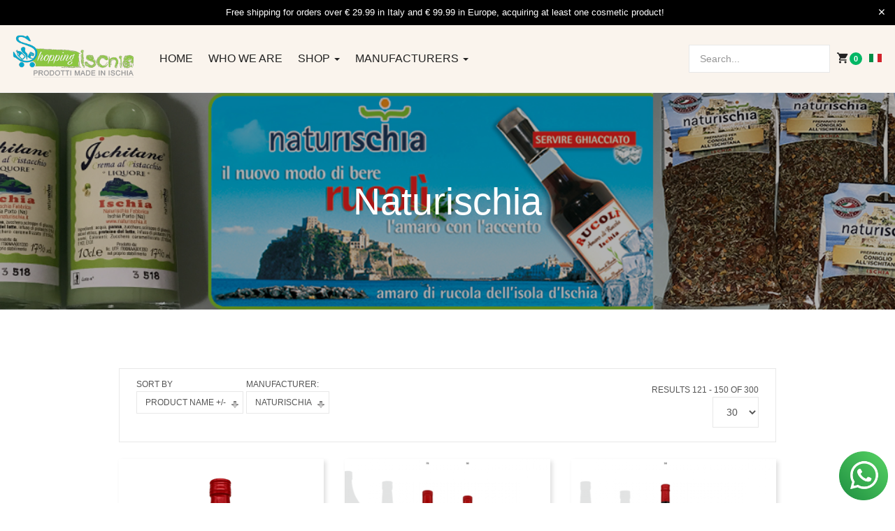

--- FILE ---
content_type: text/html; charset=utf-8
request_url: https://shop.ischia.it/en/prodotti-naturischia/manufacturer/naturischia/by,product_name/results,121-150
body_size: 175779
content:

<!DOCTYPE html>
<html lang="en-gb" dir="ltr" class='com_virtuemart view-category itemid-790 j43 j40 mm-hover'>
<head>
<!-- Google Tag Manager -->
<script>(function(w,d,s,l,i){w[l]=w[l]||[];w[l].push({'gtm.start':
new Date().getTime(),event:'gtm.js'});var f=d.getElementsByTagName(s)[0],
j=d.createElement(s),dl=l!='dataLayer'?'&l='+l:'';j.async=true;j.src=
'https://www.googletagmanager.com/gtm.js?id='+i+dl;f.parentNode.insertBefore(j,f);
})(window,document,'script','dataLayer','GTM-N7HPJ48D');</script>
<!-- End Google Tag Manager -->


<link rel="apple-touch-icon" sizes="180x180" href="/apple-touch-icon.png">
<link rel="icon" type="image/png" sizes="32x32" href="/favicon-32x32.png">
<link rel="icon" type="image/png" sizes="194x194" href="/favicon-194x194.png">
<link rel="icon" type="image/png" sizes="192x192" href="/android-chrome-192x192.png">
<link rel="icon" type="image/png" sizes="16x16" href="/favicon-16x16.png">
<link rel="manifest" href="/manifest.json">
<link rel="mask-icon" href="/safari-pinned-tab.svg" color="#04a7cb">
<meta name="msapplication-TileColor" content="#8BC640">
<meta name="msapplication-TileImage" content="/mstile-144x144.png">
<meta name="theme-color" content="#8BC640">

	<meta charset="utf-8">
	<meta name="keywords" content="ischia, shopping, shopping ischia, ischia thermae, ruffano, pergola, wine, pottery, jams, honey, typical sweets">
	<meta name="title" content="Shopping Ischia prodotti made in Ischia">
	<meta name="description" content="Shopping Ischia is a multivendor platform managed by the editors of ischia.it, dedicated to the resale of products made in Ischia, wine, spa cosmetics, jewelry, typical products, honey, jams, grappa, ceramics and Lemon.">
	<meta name="generator" content="Joomla! - Open Source Content Management">
	<title>Shopping Ischia prodotti made in Ischia</title>
	<link href="https://shop.ischia.it/en/prodotti-naturischia/manufacturer/naturischia" rel="canonical">
	<link href="/en/prodotti-naturischia/manufacturer/naturischia/by,product_name/results,1-30?format=feed&type=rss" rel="alternate" type="application/rss+xml" title="RSS 2.0">
	<link href="/en/prodotti-naturischia/manufacturer/naturischia/by,product_name/results,1-30?format=feed&type=atom" rel="alternate" type="application/atom+xml" title="Atom 1.0">
	<link href="https://shop.ischia.it/prodotti-naturischia/manufacturer/naturischia/by,product_name/results,121-150" rel="alternate" hreflang="it">
	<link href="https://shop.ischia.it/en/prodotti-naturischia/manufacturer/naturischia/by,product_name/results,121-150" rel="alternate" hreflang="en">
	<link href="/favicon.ico" rel="icon" type="image/vnd.microsoft.icon">
<link href="/components/com_jrealtimeanalytics/css/mainstyle.css?b293748ce4f17078df557286b220fa25" rel="stylesheet" nonce="ZWFiMWQ4NjViZjIzOGRjNWNmYzI3NjcyZGI1NzQzOGE4M2JiOGJlMTY3YzI3NmJlYjI2MWZlMmQ2MGNlMTVjNTliODQ5N2E3NGIyMDc3YWFmOTY4YWQ2YWRiNmQ4M2ExYTVkNWJiNGU4YTI5MGJiMzFkMzcyYmZkZjQ1MDYxMGQ=" />
	<link href="/media/vendor/joomla-custom-elements/css/joomla-alert.min.css?0.2.0" rel="stylesheet" nonce="ZWFiMWQ4NjViZjIzOGRjNWNmYzI3NjcyZGI1NzQzOGE4M2JiOGJlMTY3YzI3NmJlYjI2MWZlMmQ2MGNlMTVjNTliODQ5N2E3NGIyMDc3YWFmOTY4YWQ2YWRiNmQ4M2ExYTVkNWJiNGU4YTI5MGJiMzFkMzcyYmZkZjQ1MDYxMGQ=" />
	<link href="/plugins/system/gdpr/assets/css/cookieconsent.min.css?b293748ce4f17078df557286b220fa25" rel="stylesheet" nonce="ZWFiMWQ4NjViZjIzOGRjNWNmYzI3NjcyZGI1NzQzOGE4M2JiOGJlMTY3YzI3NmJlYjI2MWZlMmQ2MGNlMTVjNTliODQ5N2E3NGIyMDc3YWFmOTY4YWQ2YWRiNmQ4M2ExYTVkNWJiNGU4YTI5MGJiMzFkMzcyYmZkZjQ1MDYxMGQ=" />
	<link href="/plugins/system/gdpr/assets/css/jquery.fancybox.min.css?b293748ce4f17078df557286b220fa25" rel="stylesheet" nonce="ZWFiMWQ4NjViZjIzOGRjNWNmYzI3NjcyZGI1NzQzOGE4M2JiOGJlMTY3YzI3NmJlYjI2MWZlMmQ2MGNlMTVjNTliODQ5N2E3NGIyMDc3YWFmOTY4YWQ2YWRiNmQ4M2ExYTVkNWJiNGU4YTI5MGJiMzFkMzcyYmZkZjQ1MDYxMGQ=" />
	<link href="/templates/ja_mixstore/local/css/themes/shop_ischia/bootstrap.css" rel="stylesheet" nonce="ZWFiMWQ4NjViZjIzOGRjNWNmYzI3NjcyZGI1NzQzOGE4M2JiOGJlMTY3YzI3NmJlYjI2MWZlMmQ2MGNlMTVjNTliODQ5N2E3NGIyMDc3YWFmOTY4YWQ2YWRiNmQ4M2ExYTVkNWJiNGU4YTI5MGJiMzFkMzcyYmZkZjQ1MDYxMGQ=" />
	<link href="/components/com_virtuemart/assets/css/vm-ltr-common.css?vmver=50e68fb1" rel="stylesheet" nonce="ZWFiMWQ4NjViZjIzOGRjNWNmYzI3NjcyZGI1NzQzOGE4M2JiOGJlMTY3YzI3NmJlYjI2MWZlMmQ2MGNlMTVjNTliODQ5N2E3NGIyMDc3YWFmOTY4YWQ2YWRiNmQ4M2ExYTVkNWJiNGU4YTI5MGJiMzFkMzcyYmZkZjQ1MDYxMGQ=" />
	<link href="/components/com_virtuemart/assets/css/vm-ltr-site.css?vmver=50e68fb1" rel="stylesheet" nonce="ZWFiMWQ4NjViZjIzOGRjNWNmYzI3NjcyZGI1NzQzOGE4M2JiOGJlMTY3YzI3NmJlYjI2MWZlMmQ2MGNlMTVjNTliODQ5N2E3NGIyMDc3YWFmOTY4YWQ2YWRiNmQ4M2ExYTVkNWJiNGU4YTI5MGJiMzFkMzcyYmZkZjQ1MDYxMGQ=" />
	<link href="/components/com_virtuemart/assets/css/vm-ltr-reviews.css?vmver=50e68fb1" rel="stylesheet" nonce="ZWFiMWQ4NjViZjIzOGRjNWNmYzI3NjcyZGI1NzQzOGE4M2JiOGJlMTY3YzI3NmJlYjI2MWZlMmQ2MGNlMTVjNTliODQ5N2E3NGIyMDc3YWFmOTY4YWQ2YWRiNmQ4M2ExYTVkNWJiNGU4YTI5MGJiMzFkMzcyYmZkZjQ1MDYxMGQ=" />
	<link href="/components/com_virtuemart/assets/css/jquery.fancybox-1.3.4.css?vmver=50e68fb1" rel="stylesheet" nonce="ZWFiMWQ4NjViZjIzOGRjNWNmYzI3NjcyZGI1NzQzOGE4M2JiOGJlMTY3YzI3NmJlYjI2MWZlMmQ2MGNlMTVjNTliODQ5N2E3NGIyMDc3YWFmOTY4YWQ2YWRiNmQ4M2ExYTVkNWJiNGU4YTI5MGJiMzFkMzcyYmZkZjQ1MDYxMGQ=" />
	<link href="/media/plg_system_jcepro/site/css/content.min.css?86aa0286b6232c4a5b58f892ce080277" rel="stylesheet" nonce="ZWFiMWQ4NjViZjIzOGRjNWNmYzI3NjcyZGI1NzQzOGE4M2JiOGJlMTY3YzI3NmJlYjI2MWZlMmQ2MGNlMTVjNTliODQ5N2E3NGIyMDc3YWFmOTY4YWQ2YWRiNmQ4M2ExYTVkNWJiNGU4YTI5MGJiMzFkMzcyYmZkZjQ1MDYxMGQ=" />
	<link href="/templates/system/css/system.css" rel="stylesheet" nonce="ZWFiMWQ4NjViZjIzOGRjNWNmYzI3NjcyZGI1NzQzOGE4M2JiOGJlMTY3YzI3NmJlYjI2MWZlMmQ2MGNlMTVjNTliODQ5N2E3NGIyMDc3YWFmOTY4YWQ2YWRiNmQ4M2ExYTVkNWJiNGU4YTI5MGJiMzFkMzcyYmZkZjQ1MDYxMGQ=" />
	<link href="/templates/ja_mixstore/local/css/themes/shop_ischia/legacy-grid.css" rel="stylesheet" nonce="ZWFiMWQ4NjViZjIzOGRjNWNmYzI3NjcyZGI1NzQzOGE4M2JiOGJlMTY3YzI3NmJlYjI2MWZlMmQ2MGNlMTVjNTliODQ5N2E3NGIyMDc3YWFmOTY4YWQ2YWRiNmQ4M2ExYTVkNWJiNGU4YTI5MGJiMzFkMzcyYmZkZjQ1MDYxMGQ=" />
	<link href="/plugins/system/t3/base-bs3/fonts/font-awesome/css/font-awesome.min.css" rel="stylesheet" nonce="ZWFiMWQ4NjViZjIzOGRjNWNmYzI3NjcyZGI1NzQzOGE4M2JiOGJlMTY3YzI3NmJlYjI2MWZlMmQ2MGNlMTVjNTliODQ5N2E3NGIyMDc3YWFmOTY4YWQ2YWRiNmQ4M2ExYTVkNWJiNGU4YTI5MGJiMzFkMzcyYmZkZjQ1MDYxMGQ=" />
	<link href="/media/system/css/joomla-fontawesome.min.css" rel="stylesheet" nonce="ZWFiMWQ4NjViZjIzOGRjNWNmYzI3NjcyZGI1NzQzOGE4M2JiOGJlMTY3YzI3NmJlYjI2MWZlMmQ2MGNlMTVjNTliODQ5N2E3NGIyMDc3YWFmOTY4YWQ2YWRiNmQ4M2ExYTVkNWJiNGU4YTI5MGJiMzFkMzcyYmZkZjQ1MDYxMGQ=" />
	<link href="/templates/ja_mixstore/local/css/themes/shop_ischia/template.css" rel="stylesheet" nonce="ZWFiMWQ4NjViZjIzOGRjNWNmYzI3NjcyZGI1NzQzOGE4M2JiOGJlMTY3YzI3NmJlYjI2MWZlMmQ2MGNlMTVjNTliODQ5N2E3NGIyMDc3YWFmOTY4YWQ2YWRiNmQ4M2ExYTVkNWJiNGU4YTI5MGJiMzFkMzcyYmZkZjQ1MDYxMGQ=" />
	<link href="/templates/ja_mixstore/local/css/themes/shop_ischia/megamenu.css" rel="stylesheet" nonce="ZWFiMWQ4NjViZjIzOGRjNWNmYzI3NjcyZGI1NzQzOGE4M2JiOGJlMTY3YzI3NmJlYjI2MWZlMmQ2MGNlMTVjNTliODQ5N2E3NGIyMDc3YWFmOTY4YWQ2YWRiNmQ4M2ExYTVkNWJiNGU4YTI5MGJiMzFkMzcyYmZkZjQ1MDYxMGQ=" />
	<link href="/templates/ja_mixstore/local/css/themes/shop_ischia/off-canvas.css" rel="stylesheet" nonce="ZWFiMWQ4NjViZjIzOGRjNWNmYzI3NjcyZGI1NzQzOGE4M2JiOGJlMTY3YzI3NmJlYjI2MWZlMmQ2MGNlMTVjNTliODQ5N2E3NGIyMDc3YWFmOTY4YWQ2YWRiNmQ4M2ExYTVkNWJiNGU4YTI5MGJiMzFkMzcyYmZkZjQ1MDYxMGQ=" />
	<link href="/templates/ja_mixstore/fonts/font-awesome/css/font-awesome.min.css" rel="stylesheet" nonce="ZWFiMWQ4NjViZjIzOGRjNWNmYzI3NjcyZGI1NzQzOGE4M2JiOGJlMTY3YzI3NmJlYjI2MWZlMmQ2MGNlMTVjNTliODQ5N2E3NGIyMDc3YWFmOTY4YWQ2YWRiNmQ4M2ExYTVkNWJiNGU4YTI5MGJiMzFkMzcyYmZkZjQ1MDYxMGQ=" />
	<link href="/templates/ja_mixstore/js/owl-carousel/owl.carousel.min.css" rel="stylesheet" nonce="ZWFiMWQ4NjViZjIzOGRjNWNmYzI3NjcyZGI1NzQzOGE4M2JiOGJlMTY3YzI3NmJlYjI2MWZlMmQ2MGNlMTVjNTliODQ5N2E3NGIyMDc3YWFmOTY4YWQ2YWRiNmQ4M2ExYTVkNWJiNGU4YTI5MGJiMzFkMzcyYmZkZjQ1MDYxMGQ=" />
	<link href="/templates/ja_mixstore/fonts/ionicons/css/ionicons.css" rel="stylesheet" nonce="ZWFiMWQ4NjViZjIzOGRjNWNmYzI3NjcyZGI1NzQzOGE4M2JiOGJlMTY3YzI3NmJlYjI2MWZlMmQ2MGNlMTVjNTliODQ5N2E3NGIyMDc3YWFmOTY4YWQ2YWRiNmQ4M2ExYTVkNWJiNGU4YTI5MGJiMzFkMzcyYmZkZjQ1MDYxMGQ=" />
	<link href="//fonts.e10f949fcaacdb195442bfb5062d59de-gdprlock/css?family=IBM+Plex+Sans:200,300,400,500,600,700" rel="stylesheet" nonce="ZWFiMWQ4NjViZjIzOGRjNWNmYzI3NjcyZGI1NzQzOGE4M2JiOGJlMTY3YzI3NmJlYjI2MWZlMmQ2MGNlMTVjNTliODQ5N2E3NGIyMDc3YWFmOTY4YWQ2YWRiNmQ4M2ExYTVkNWJiNGU4YTI5MGJiMzFkMzcyYmZkZjQ1MDYxMGQ=" />
	<link href="/templates/ja_mixstore/local/css/themes/shop_ischia/extras/com_jamegafilter.css" rel="stylesheet" nonce="ZWFiMWQ4NjViZjIzOGRjNWNmYzI3NjcyZGI1NzQzOGE4M2JiOGJlMTY3YzI3NmJlYjI2MWZlMmQ2MGNlMTVjNTliODQ5N2E3NGIyMDc3YWFmOTY4YWQ2YWRiNmQ4M2ExYTVkNWJiNGU4YTI5MGJiMzFkMzcyYmZkZjQ1MDYxMGQ=" />
	<link href="/templates/ja_mixstore/local/css/themes/shop_ischia/extras/com_virtuemart.css" rel="stylesheet" nonce="ZWFiMWQ4NjViZjIzOGRjNWNmYzI3NjcyZGI1NzQzOGE4M2JiOGJlMTY3YzI3NmJlYjI2MWZlMmQ2MGNlMTVjNTliODQ5N2E3NGIyMDc3YWFmOTY4YWQ2YWRiNmQ4M2ExYTVkNWJiNGU4YTI5MGJiMzFkMzcyYmZkZjQ1MDYxMGQ=" />
	<link href="https://shop.ischia.it/media/com_acym/css/module.min.css?v=1050" rel="stylesheet" nonce="ZWFiMWQ4NjViZjIzOGRjNWNmYzI3NjcyZGI1NzQzOGE4M2JiOGJlMTY3YzI3NmJlYjI2MWZlMmQ2MGNlMTVjNTliODQ5N2E3NGIyMDc3YWFmOTY4YWQ2YWRiNmQ4M2ExYTVkNWJiNGU4YTI5MGJiMzFkMzcyYmZkZjQ1MDYxMGQ=" />
	<link href="https://shop.ischia.it/media/com_acym/css/modal.min.css?v=1758539951" rel="stylesheet" nonce="ZWFiMWQ4NjViZjIzOGRjNWNmYzI3NjcyZGI1NzQzOGE4M2JiOGJlMTY3YzI3NmJlYjI2MWZlMmQ2MGNlMTVjNTliODQ5N2E3NGIyMDc3YWFmOTY4YWQ2YWRiNmQ4M2ExYTVkNWJiNGU4YTI5MGJiMzFkMzcyYmZkZjQ1MDYxMGQ=" />
	<link href="/modules/mod_jamasthead/asset/css/style.css" rel="stylesheet" nonce="ZWFiMWQ4NjViZjIzOGRjNWNmYzI3NjcyZGI1NzQzOGE4M2JiOGJlMTY3YzI3NmJlYjI2MWZlMmQ2MGNlMTVjNTliODQ5N2E3NGIyMDc3YWFmOTY4YWQ2YWRiNmQ4M2ExYTVkNWJiNGU4YTI5MGJiMzFkMzcyYmZkZjQ1MDYxMGQ=" />
	<link href="/media/mod_falang/css/template.css?b293748ce4f17078df557286b220fa25" rel="stylesheet" nonce="ZWFiMWQ4NjViZjIzOGRjNWNmYzI3NjcyZGI1NzQzOGE4M2JiOGJlMTY3YzI3NmJlYjI2MWZlMmQ2MGNlMTVjNTliODQ5N2E3NGIyMDc3YWFmOTY4YWQ2YWRiNmQ4M2ExYTVkNWJiNGU4YTI5MGJiMzFkMzcyYmZkZjQ1MDYxMGQ=" />
	<style nonce="ZWFiMWQ4NjViZjIzOGRjNWNmYzI3NjcyZGI1NzQzOGE4M2JiOGJlMTY3YzI3NmJlYjI2MWZlMmQ2MGNlMTVjNTliODQ5N2E3NGIyMDc3YWFmOTY4YWQ2YWRiNmQ4M2ExYTVkNWJiNGU4YTI5MGJiMzFkMzcyYmZkZjQ1MDYxMGQ=">div.cc-window.cc-floating{max-width:24em}@media(max-width: 639px){div.cc-window.cc-floating:not(.cc-center){max-width: none}}div.cc-window, span.cc-cookie-settings-toggler, span.cc-cookie-domains-toggler{font-size:16px}div.cc-revoke{font-size:16px}div.cc-settings-label,span.cc-cookie-settings-toggle{font-size:14px}div.cc-window.cc-banner{padding:1em 1.8em}div.cc-window.cc-floating{padding:2em 1.8em}input.cc-cookie-checkbox+span:before, input.cc-cookie-checkbox+span:after{border-radius:1px}div.cc-center,div.cc-floating,div.cc-checkbox-container,div.gdpr-fancybox-container div.fancybox-content,ul.cc-cookie-category-list li,fieldset.cc-service-list-title legend{border-radius:0px}div.cc-window a.cc-btn,span.cc-cookie-settings-toggle{border-radius:0px}</style>
	<style nonce="ZWFiMWQ4NjViZjIzOGRjNWNmYzI3NjcyZGI1NzQzOGE4M2JiOGJlMTY3YzI3NmJlYjI2MWZlMmQ2MGNlMTVjNTliODQ5N2E3NGIyMDc3YWFmOTY4YWQ2YWRiNmQ4M2ExYTVkNWJiNGU4YTI5MGJiMzFkMzcyYmZkZjQ1MDYxMGQ=">a.cc-btn.cc-dismiss{display:none}</style>
<script src="/media/vendor/jquery/js/jquery.min.js?3.6.3" nonce="ZWFiMWQ4NjViZjIzOGRjNWNmYzI3NjcyZGI1NzQzOGE4M2JiOGJlMTY3YzI3NmJlYjI2MWZlMmQ2MGNlMTVjNTliODQ5N2E3NGIyMDc3YWFmOTY4YWQ2YWRiNmQ4M2ExYTVkNWJiNGU4YTI5MGJiMzFkMzcyYmZkZjQ1MDYxMGQ="></script>
	<script src="/media/legacy/js/jquery-noconflict.min.js?04499b98c0305b16b373dff09fe79d1290976288" nonce="ZWFiMWQ4NjViZjIzOGRjNWNmYzI3NjcyZGI1NzQzOGE4M2JiOGJlMTY3YzI3NmJlYjI2MWZlMmQ2MGNlMTVjNTliODQ5N2E3NGIyMDc3YWFmOTY4YWQ2YWRiNmQ4M2ExYTVkNWJiNGU4YTI5MGJiMzFkMzcyYmZkZjQ1MDYxMGQ="></script>
	<script src="/components/com_jrealtimeanalytics/js/stream.js?b293748ce4f17078df557286b220fa25" defer nonce="ZWFiMWQ4NjViZjIzOGRjNWNmYzI3NjcyZGI1NzQzOGE4M2JiOGJlMTY3YzI3NmJlYjI2MWZlMmQ2MGNlMTVjNTliODQ5N2E3NGIyMDc3YWFmOTY4YWQ2YWRiNmQ4M2ExYTVkNWJiNGU4YTI5MGJiMzFkMzcyYmZkZjQ1MDYxMGQ="></script>
	<script src="/components/com_jrealtimeanalytics/js/heatmap.js?b293748ce4f17078df557286b220fa25" defer nonce="ZWFiMWQ4NjViZjIzOGRjNWNmYzI3NjcyZGI1NzQzOGE4M2JiOGJlMTY3YzI3NmJlYjI2MWZlMmQ2MGNlMTVjNTliODQ5N2E3NGIyMDc3YWFmOTY4YWQ2YWRiNmQ4M2ExYTVkNWJiNGU4YTI5MGJiMzFkMzcyYmZkZjQ1MDYxMGQ="></script>
	<script type="application/json" class="joomla-script-options new" nonce="ZWFiMWQ4NjViZjIzOGRjNWNmYzI3NjcyZGI1NzQzOGE4M2JiOGJlMTY3YzI3NmJlYjI2MWZlMmQ2MGNlMTVjNTliODQ5N2E3NGIyMDc3YWFmOTY4YWQ2YWRiNmQ4M2ExYTVkNWJiNGU4YTI5MGJiMzFkMzcyYmZkZjQ1MDYxMGQ=">{"media-picker-api":{"apiBaseUrl":"https:\/\/shop.ischia.it\/index.php?option=com_media&format=json"},"joomla.jtext":{"ERROR":"Error","MESSAGE":"Message","NOTICE":"Notice","WARNING":"Warning","JCLOSE":"Close","JOK":"OK","JOPEN":"Open"},"system.paths":{"root":"","rootFull":"https:\/\/shop.ischia.it\/","base":"","baseFull":"https:\/\/shop.ischia.it\/"},"csrf.token":"b3f2a1ba56e733df3de20d1d0020b32d"}</script>
	<script src="/media/system/js/core.min.js?576eb51da909dcf692c98643faa6fc89629ead18" nonce="ZWFiMWQ4NjViZjIzOGRjNWNmYzI3NjcyZGI1NzQzOGE4M2JiOGJlMTY3YzI3NmJlYjI2MWZlMmQ2MGNlMTVjNTliODQ5N2E3NGIyMDc3YWFmOTY4YWQ2YWRiNmQ4M2ExYTVkNWJiNGU4YTI5MGJiMzFkMzcyYmZkZjQ1MDYxMGQ="></script>
	<script src="/media/system/js/messages-es5.min.js?44e3f60beada646706be6569e75b36f7cf293bf9" nomodule defer nonce="ZWFiMWQ4NjViZjIzOGRjNWNmYzI3NjcyZGI1NzQzOGE4M2JiOGJlMTY3YzI3NmJlYjI2MWZlMmQ2MGNlMTVjNTliODQ5N2E3NGIyMDc3YWFmOTY4YWQ2YWRiNmQ4M2ExYTVkNWJiNGU4YTI5MGJiMzFkMzcyYmZkZjQ1MDYxMGQ="></script>
	<script src="/media/system/js/messages.min.js?7425e8d1cb9e4f061d5e30271d6d99b085344117" type="module" nonce="ZWFiMWQ4NjViZjIzOGRjNWNmYzI3NjcyZGI1NzQzOGE4M2JiOGJlMTY3YzI3NmJlYjI2MWZlMmQ2MGNlMTVjNTliODQ5N2E3NGIyMDc3YWFmOTY4YWQ2YWRiNmQ4M2ExYTVkNWJiNGU4YTI5MGJiMzFkMzcyYmZkZjQ1MDYxMGQ="></script>
	<script src="/plugins/system/gdpr/assets/js/jquery.fancybox.min.js?b293748ce4f17078df557286b220fa25" defer nonce="ZWFiMWQ4NjViZjIzOGRjNWNmYzI3NjcyZGI1NzQzOGE4M2JiOGJlMTY3YzI3NmJlYjI2MWZlMmQ2MGNlMTVjNTliODQ5N2E3NGIyMDc3YWFmOTY4YWQ2YWRiNmQ4M2ExYTVkNWJiNGU4YTI5MGJiMzFkMzcyYmZkZjQ1MDYxMGQ="></script>
	<script src="/plugins/system/gdpr/assets/js/cookieconsent.min.js?b293748ce4f17078df557286b220fa25" defer nonce="ZWFiMWQ4NjViZjIzOGRjNWNmYzI3NjcyZGI1NzQzOGE4M2JiOGJlMTY3YzI3NmJlYjI2MWZlMmQ2MGNlMTVjNTliODQ5N2E3NGIyMDc3YWFmOTY4YWQ2YWRiNmQ4M2ExYTVkNWJiNGU4YTI5MGJiMzFkMzcyYmZkZjQ1MDYxMGQ="></script>
	<script src="/plugins/system/gdpr/assets/js/init.js?b293748ce4f17078df557286b220fa25" defer nonce="ZWFiMWQ4NjViZjIzOGRjNWNmYzI3NjcyZGI1NzQzOGE4M2JiOGJlMTY3YzI3NmJlYjI2MWZlMmQ2MGNlMTVjNTliODQ5N2E3NGIyMDc3YWFmOTY4YWQ2YWRiNmQ4M2ExYTVkNWJiNGU4YTI5MGJiMzFkMzcyYmZkZjQ1MDYxMGQ="></script>
	<script src="/components/com_virtuemart/assets/js/jquery-ui.min.js?vmver=1.13.2" nonce="ZWFiMWQ4NjViZjIzOGRjNWNmYzI3NjcyZGI1NzQzOGE4M2JiOGJlMTY3YzI3NmJlYjI2MWZlMmQ2MGNlMTVjNTliODQ5N2E3NGIyMDc3YWFmOTY4YWQ2YWRiNmQ4M2ExYTVkNWJiNGU4YTI5MGJiMzFkMzcyYmZkZjQ1MDYxMGQ="></script>
	<script src="/components/com_virtuemart/assets/js/jquery.ui.autocomplete.html.js" nonce="ZWFiMWQ4NjViZjIzOGRjNWNmYzI3NjcyZGI1NzQzOGE4M2JiOGJlMTY3YzI3NmJlYjI2MWZlMmQ2MGNlMTVjNTliODQ5N2E3NGIyMDc3YWFmOTY4YWQ2YWRiNmQ4M2ExYTVkNWJiNGU4YTI5MGJiMzFkMzcyYmZkZjQ1MDYxMGQ="></script>
	<script src="/components/com_virtuemart/assets/js/jquery.noconflict.js" async nonce="ZWFiMWQ4NjViZjIzOGRjNWNmYzI3NjcyZGI1NzQzOGE4M2JiOGJlMTY3YzI3NmJlYjI2MWZlMmQ2MGNlMTVjNTliODQ5N2E3NGIyMDc3YWFmOTY4YWQ2YWRiNmQ4M2ExYTVkNWJiNGU4YTI5MGJiMzFkMzcyYmZkZjQ1MDYxMGQ="></script>
	<script src="/components/com_virtuemart/assets/js/vmsite.js?vmver=50e68fb1" nonce="ZWFiMWQ4NjViZjIzOGRjNWNmYzI3NjcyZGI1NzQzOGE4M2JiOGJlMTY3YzI3NmJlYjI2MWZlMmQ2MGNlMTVjNTliODQ5N2E3NGIyMDc3YWFmOTY4YWQ2YWRiNmQ4M2ExYTVkNWJiNGU4YTI5MGJiMzFkMzcyYmZkZjQ1MDYxMGQ="></script>
	<script src="/components/com_virtuemart/assets/js/fancybox/jquery.fancybox-1.3.4.2.pack.js?vmver=1.3.4.2" nonce="ZWFiMWQ4NjViZjIzOGRjNWNmYzI3NjcyZGI1NzQzOGE4M2JiOGJlMTY3YzI3NmJlYjI2MWZlMmQ2MGNlMTVjNTliODQ5N2E3NGIyMDc3YWFmOTY4YWQ2YWRiNmQ4M2ExYTVkNWJiNGU4YTI5MGJiMzFkMzcyYmZkZjQ1MDYxMGQ="></script>
	<script src="/components/com_virtuemart/assets/js/vmprices.js?vmver=50e68fb1" nonce="ZWFiMWQ4NjViZjIzOGRjNWNmYzI3NjcyZGI1NzQzOGE4M2JiOGJlMTY3YzI3NmJlYjI2MWZlMmQ2MGNlMTVjNTliODQ5N2E3NGIyMDc3YWFmOTY4YWQ2YWRiNmQ4M2ExYTVkNWJiNGU4YTI5MGJiMzFkMzcyYmZkZjQ1MDYxMGQ="></script>
	<script src="/components/com_virtuemart/assets/js/dynupdate.js?vmver=50e68fb1" nonce="ZWFiMWQ4NjViZjIzOGRjNWNmYzI3NjcyZGI1NzQzOGE4M2JiOGJlMTY3YzI3NmJlYjI2MWZlMmQ2MGNlMTVjNTliODQ5N2E3NGIyMDc3YWFmOTY4YWQ2YWRiNmQ4M2ExYTVkNWJiNGU4YTI5MGJiMzFkMzcyYmZkZjQ1MDYxMGQ="></script>
	<script src="/plugins/system/t3/base-bs3/bootstrap/js/bootstrap.js" nonce="ZWFiMWQ4NjViZjIzOGRjNWNmYzI3NjcyZGI1NzQzOGE4M2JiOGJlMTY3YzI3NmJlYjI2MWZlMmQ2MGNlMTVjNTliODQ5N2E3NGIyMDc3YWFmOTY4YWQ2YWRiNmQ4M2ExYTVkNWJiNGU4YTI5MGJiMzFkMzcyYmZkZjQ1MDYxMGQ="></script>
	<script src="/plugins/system/t3/base-bs3/js/jquery.tap.min.js" nonce="ZWFiMWQ4NjViZjIzOGRjNWNmYzI3NjcyZGI1NzQzOGE4M2JiOGJlMTY3YzI3NmJlYjI2MWZlMmQ2MGNlMTVjNTliODQ5N2E3NGIyMDc3YWFmOTY4YWQ2YWRiNmQ4M2ExYTVkNWJiNGU4YTI5MGJiMzFkMzcyYmZkZjQ1MDYxMGQ="></script>
	<script src="/plugins/system/t3/base-bs3/js/off-canvas.js" nonce="ZWFiMWQ4NjViZjIzOGRjNWNmYzI3NjcyZGI1NzQzOGE4M2JiOGJlMTY3YzI3NmJlYjI2MWZlMmQ2MGNlMTVjNTliODQ5N2E3NGIyMDc3YWFmOTY4YWQ2YWRiNmQ4M2ExYTVkNWJiNGU4YTI5MGJiMzFkMzcyYmZkZjQ1MDYxMGQ="></script>
	<script src="/plugins/system/t3/base-bs3/js/script.js" nonce="ZWFiMWQ4NjViZjIzOGRjNWNmYzI3NjcyZGI1NzQzOGE4M2JiOGJlMTY3YzI3NmJlYjI2MWZlMmQ2MGNlMTVjNTliODQ5N2E3NGIyMDc3YWFmOTY4YWQ2YWRiNmQ4M2ExYTVkNWJiNGU4YTI5MGJiMzFkMzcyYmZkZjQ1MDYxMGQ="></script>
	<script src="/plugins/system/t3/base-bs3/js/menu.js" nonce="ZWFiMWQ4NjViZjIzOGRjNWNmYzI3NjcyZGI1NzQzOGE4M2JiOGJlMTY3YzI3NmJlYjI2MWZlMmQ2MGNlMTVjNTliODQ5N2E3NGIyMDc3YWFmOTY4YWQ2YWRiNmQ4M2ExYTVkNWJiNGU4YTI5MGJiMzFkMzcyYmZkZjQ1MDYxMGQ="></script>
	<script src="/templates/ja_mixstore/js/owl-carousel/owl.carousel.min.js" nonce="ZWFiMWQ4NjViZjIzOGRjNWNmYzI3NjcyZGI1NzQzOGE4M2JiOGJlMTY3YzI3NmJlYjI2MWZlMmQ2MGNlMTVjNTliODQ5N2E3NGIyMDc3YWFmOTY4YWQ2YWRiNmQ4M2ExYTVkNWJiNGU4YTI5MGJiMzFkMzcyYmZkZjQ1MDYxMGQ="></script>
	<script src="/templates/ja_mixstore/js/script.js" nonce="ZWFiMWQ4NjViZjIzOGRjNWNmYzI3NjcyZGI1NzQzOGE4M2JiOGJlMTY3YzI3NmJlYjI2MWZlMmQ2MGNlMTVjNTliODQ5N2E3NGIyMDc3YWFmOTY4YWQ2YWRiNmQ4M2ExYTVkNWJiNGU4YTI5MGJiMzFkMzcyYmZkZjQ1MDYxMGQ="></script>
	<script src="https://shop.ischia.it/media/com_acym/js/module.min.js?v=1050" nonce="ZWFiMWQ4NjViZjIzOGRjNWNmYzI3NjcyZGI1NzQzOGE4M2JiOGJlMTY3YzI3NmJlYjI2MWZlMmQ2MGNlMTVjNTliODQ5N2E3NGIyMDc3YWFmOTY4YWQ2YWRiNmQ4M2ExYTVkNWJiNGU4YTI5MGJiMzFkMzcyYmZkZjQ1MDYxMGQ="></script>
	<script src="https://shop.ischia.it/media/com_acym/js/modal.min.js?v=1758539952" defer nonce="ZWFiMWQ4NjViZjIzOGRjNWNmYzI3NjcyZGI1NzQzOGE4M2JiOGJlMTY3YzI3NmJlYjI2MWZlMmQ2MGNlMTVjNTliODQ5N2E3NGIyMDc3YWFmOTY4YWQ2YWRiNmQ4M2ExYTVkNWJiNGU4YTI5MGJiMzFkMzcyYmZkZjQ1MDYxMGQ="></script>
	<script src="https://www.1d5920f4b44b27a802bd77c4f0536f5a-gdprlock/recaptcha/api.js?render=explicit&amp;hl=en" defer async nonce="ZWFiMWQ4NjViZjIzOGRjNWNmYzI3NjcyZGI1NzQzOGE4M2JiOGJlMTY3YzI3NmJlYjI2MWZlMmQ2MGNlMTVjNTliODQ5N2E3NGIyMDc3YWFmOTY4YWQ2YWRiNmQ4M2ExYTVkNWJiNGU4YTI5MGJiMzFkMzcyYmZkZjQ1MDYxMGQ="></script>
	<script src="https://shop.ischia.it/media/mod_buaxua_floating/assets/buaxua_floating.js?b293748ce4f17078df557286b220fa25" nonce="ZWFiMWQ4NjViZjIzOGRjNWNmYzI3NjcyZGI1NzQzOGE4M2JiOGJlMTY3YzI3NmJlYjI2MWZlMmQ2MGNlMTVjNTliODQ5N2E3NGIyMDc3YWFmOTY4YWQ2YWRiNmQ4M2ExYTVkNWJiNGU4YTI5MGJiMzFkMzcyYmZkZjQ1MDYxMGQ="></script>
	<script src="/modules/mod_virtuemart_cart/assets/js/update_cart.js?vmver=50e68fb1" nonce="ZWFiMWQ4NjViZjIzOGRjNWNmYzI3NjcyZGI1NzQzOGE4M2JiOGJlMTY3YzI3NmJlYjI2MWZlMmQ2MGNlMTVjNTliODQ5N2E3NGIyMDc3YWFmOTY4YWQ2YWRiNmQ4M2ExYTVkNWJiNGU4YTI5MGJiMzFkMzcyYmZkZjQ1MDYxMGQ="></script>
	<script nonce="ZWFiMWQ4NjViZjIzOGRjNWNmYzI3NjcyZGI1NzQzOGE4M2JiOGJlMTY3YzI3NmJlYjI2MWZlMmQ2MGNlMTVjNTliODQ5N2E3NGIyMDc3YWFmOTY4YWQ2YWRiNmQ4M2ExYTVkNWJiNGU4YTI5MGJiMzFkMzcyYmZkZjQ1MDYxMGQ=">				var COM_JREALTIME_NETWORK_ERROR = 'A network error occurred during data stream: '; </script>
	<script nonce="ZWFiMWQ4NjViZjIzOGRjNWNmYzI3NjcyZGI1NzQzOGE4M2JiOGJlMTY3YzI3NmJlYjI2MWZlMmQ2MGNlMTVjNTliODQ5N2E3NGIyMDc3YWFmOTY4YWQ2YWRiNmQ4M2ExYTVkNWJiNGU4YTI5MGJiMzFkMzcyYmZkZjQ1MDYxMGQ=">var jrealtimeBaseURI='https://shop.ischia.it/';</script>
	<script nonce="ZWFiMWQ4NjViZjIzOGRjNWNmYzI3NjcyZGI1NzQzOGE4M2JiOGJlMTY3YzI3NmJlYjI2MWZlMmQ2MGNlMTVjNTliODQ5N2E3NGIyMDc3YWFmOTY4YWQ2YWRiNmQ4M2ExYTVkNWJiNGU4YTI5MGJiMzFkMzcyYmZkZjQ1MDYxMGQ=">var gdprConfigurationOptions = { complianceType: 'opt-in',
																			  cookieConsentLifetime: 365,
																			  cookieConsentSamesitePolicy: 'None',
																			  cookieConsentSecure: 1,
																			  cookieJoomlaSettings: 0,
																			  cookieConsentDomain: '',
																			  cookieConsentPath: '/',
																			  disableFirstReload: 0,
																	  		  blockJoomlaSessionCookie: 1,
																			  blockExternalCookiesDomains: 1,
																			  externalAdvancedBlockingModeCustomAttribute: '',
																			  allowedCookies: '',
																			  blockCookieDefine: 1,
																			  autoAcceptOnNextPage: 0,
																			  revokable: 1,
																			  lawByCountry: 1,
																			  checkboxLawByCountry: 1,
																			  blockPrivacyPolicy: 0,
																			  cacheGeolocationCountry: 1,
																			  countryAcceptReloadTimeout: 1000,
																			  usaCCPARegions: null,
																			  countryEnableReload: 1,
																			  customHasLawCountries: [""],
																			  dismissOnScroll: 0,
																			  dismissOnTimeout: 0,
																			  containerSelector: 'body',
																			  hideOnMobileDevices: 0,
																			  autoFloatingOnMobile: 0,
																			  autoFloatingOnMobileThreshold: 1024,
																			  autoRedirectOnDecline: 0,
																			  autoRedirectOnDeclineLink: '/en/privacy-policy',
																			  showReloadMsg: 0,
																			  showReloadMsgText: 'Applying preferences and reloading the page...',
																			  showConsentID: 0,
																			  defaultClosedToolbar: 0,
																			  toolbarLayout: 'basic-close',
																			  toolbarTheme: 'edgeless',
																			  toolbarButtonsTheme: 'decline_first',
																			  revocableToolbarTheme: 'advanced',
																			  toolbarPosition: 'bottom',
																			  toolbarCenterTheme: 'compact',
																			  revokePosition: 'revoke-top',
																			  toolbarPositionmentType: 1,
																			  positionCenterSimpleBackdrop: 0,
																			  positionCenterBlurEffect: 0,
																			  positionCenterBlurEffectAlwaysFirstVisit: 0,
																			  preventPageScrolling: 0,
																			  popupEffect: 'fade',
																			  popupBackground: '#ac8383',
																			  popupText: '#ffffff',
																			  popupLink: '#ffffff',
																			  buttonBackground: '#00b765',
																			  buttonBorder: '#ffffff',
																			  buttonText: '#ffffff',
																			  highlightOpacity: '100',
																			  highlightBackground: '#333333',
																			  highlightBorder: '#ffffff',
																			  highlightText: '#ffffff',
																			  highlightDismissBackground: '#333333',
																		  	  highlightDismissBorder: '#ffffff',
																		 	  highlightDismissText: '#ffffff',
																			  autocenterRevokableButton: 0,
																			  hideRevokableButton: 0,
																			  hideRevokableButtonOnscroll: 0,
																			  customRevokableButton: 0,
																			  customRevokableButtonAction: 0,
																			  headerText: '<p>Cookies used on the website!</p>',
																			  messageText: 'This website uses cookies to ensure you get the best experience on our website.',
																			  denyMessageEnabled: 0, 
																			  denyMessage: 'You have declined cookies, to ensure the best experience on this website please consent the cookie usage.',
																			  placeholderBlockedResources: 1, 
																			  placeholderBlockedResourcesAction: 'open',
																	  		  placeholderBlockedResourcesText: 'You must accept cookies and reload the page to view this content.',
																			  placeholderIndividualBlockedResourcesText: 'You must accept cookies from {domain} and reload the page to view this content',
																			  placeholderIndividualBlockedResourcesAction: 1,
																			  placeholderOnpageUnlock: 0,
																			  scriptsOnpageUnlock: 0,
																			  autoDetectYoutubePoster: 0,
																			  autoDetectYoutubePosterApikey: 'AIzaSyAV_WIyYrUkFV1H8OKFYG8wIK8wVH9c82U',
																			  dismissText: 'Ignore',
																			  allowText: 'Allow',
																			  denyText: 'Decline',
																			  cookiePolicyLinkText: 'Cookie',
																			  cookiePolicyLink: '/en/privacy-policy',
																			  cookiePolicyRevocableTabText: '<span>Cookies</span>',
																			  cookiePolicyRevocableTabIcon: 'text',
																			  cookiePolicyRevocableTabIconCustom: '',
																			  privacyPolicyLinkText: 'Privacy',
																			  privacyPolicyLink: '/en/privacy-policy',
																			  googleCMPTemplate: 0,
																			  enableGdprBulkConsent: 0,
																			  displayBulkConsentDomains: 0,
																			  bulkConsentDomains: [""],
																			  enableCustomScriptExecGeneric: 0,
																			  customScriptExecGeneric: '',
																			  categoriesCheckboxTemplate: 'cc-checkboxes-filled',
																			  toggleCookieSettings: 0,
																			  toggleCookieSettingsLinkedView: 0,
																			  toggleCookieSettingsButtonsArea: 0,
 																			  toggleCookieSettingsLinkedViewSefLink: '/en/component/gdpr/',
																	  		  toggleCookieSettingsText: '<span class="cc-cookie-settings-toggle">Settings <span class="cc-cookie-settings-toggler">&#x25EE</span></span>',
																			  toggleCookieSettingsButtonBackground: '#333333',
																			  toggleCookieSettingsButtonBorder: '#ffffff',
																			  toggleCookieSettingsButtonText: '#ffffff',
																			  showLinks: 1,
																			  blankLinks: '_blank',
																			  autoOpenPrivacyPolicy: 0,
																			  openAlwaysDeclined: 0,
																			  cookieSettingsLabel: 'Settings',
															  				  cookieSettingsDesc: 'Choose which kind of cookies you want to disable by clicking on the checkboxes. Click on a category name for more informations about used cookies.',
																			  cookieCategory1Enable: 0,
																			  cookieCategory1Name: 'Necessary',
																			  cookieCategory1Locked: 0,
																			  cookieCategory2Enable: 0,
																			  cookieCategory2Name: 'Preferences',
																			  cookieCategory2Locked: 0,
																			  cookieCategory3Enable: 0,
																			  cookieCategory3Name: 'Statistics',
																			  cookieCategory3Locked: 0,
																			  cookieCategory4Enable: 0,
																			  cookieCategory4Name: 'Marketing',
																			  cookieCategory4Locked: 0,
																			  cookieCategoriesDescriptions: {},
																			  alwaysReloadAfterCategoriesChange: 0,
																			  preserveLockedCategories: 0,
																			  declineButtonBehavior: 'hard',
																			  blockCheckedCategoriesByDefault: 1,
																			  reloadOnfirstDeclineall: 0,
																			  trackExistingCheckboxSelectors: '',
															  		  		  trackExistingCheckboxConsentLogsFormfields: 'name,email,subject,message',
																			  allowallShowbutton: 0,
																			  allowallText: 'Allow all cookies',
																			  allowallButtonBackground: '#ffffff',
																			  allowallButtonBorder: '#ffffff',
																			  allowallButtonText: '#000000',
																			  allowallButtonTimingAjax: 'fast',
																			  includeAcceptButton: 0,
																			  includeDenyButton: 0,
																			  trackConsentDate: 1,
																			  execCustomScriptsOnce: 1,
																			  optoutIndividualResources: 1,
																			  blockIndividualResourcesServerside: 1,
																			  disableSwitchersOptoutCategory: 0,
																			  autoAcceptCategories: 0,
																			  allowallIndividualResources: 1,
																			  blockLocalStorage: 0,
																			  blockSessionStorage: 0,
																			  externalAdvancedBlockingModeTags: 'iframe,script,img,source,link',
																			  enableCustomScriptExecCategory1: 0,
																			  customScriptExecCategory1: '',
																			  enableCustomScriptExecCategory2: 0,
																			  customScriptExecCategory2: '',
																			  enableCustomScriptExecCategory3: 0,
																			  customScriptExecCategory3: '',
																			  enableCustomScriptExecCategory4: 0,
																			  customScriptExecCategory4: '',
																			  enableCustomDeclineScriptExecCategory1: 0,
																			  customScriptDeclineExecCategory1: '',
																			  enableCustomDeclineScriptExecCategory2: 0,
																			  customScriptDeclineExecCategory2: '',
																			  enableCustomDeclineScriptExecCategory3: 0,
																			  customScriptDeclineExecCategory3: '',
																			  enableCustomDeclineScriptExecCategory4: 0,
																			  customScriptDeclineExecCategory4: '',
																			  enableCMPPreferences: 0,
																			  enableGTMEventsPreferences: 0,
																			  enableCMPStatistics: 0,
																			  enableGTMEventsStatistics: 0,
																			  enableCMPAds: 0,
																			  enableUETAds: 0,
																			  enableGTMEventsAds: 0,
																			  enableClarityAnalytics: 0,
                                                                              enableClarityAds: 0,
																			  debugMode: 0
																		};var gdpr_ajax_livesite='https://shop.ischia.it/';var gdpr_enable_log_cookie_consent=1;</script>
	<script nonce="ZWFiMWQ4NjViZjIzOGRjNWNmYzI3NjcyZGI1NzQzOGE4M2JiOGJlMTY3YzI3NmJlYjI2MWZlMmQ2MGNlMTVjNTliODQ5N2E3NGIyMDc3YWFmOTY4YWQ2YWRiNmQ4M2ExYTVkNWJiNGU4YTI5MGJiMzFkMzcyYmZkZjQ1MDYxMGQ=">var gdprFancyboxWidth=700;var gdprFancyboxHeight=800;var gdprCloseText='Close';</script>
	<script nonce="ZWFiMWQ4NjViZjIzOGRjNWNmYzI3NjcyZGI1NzQzOGE4M2JiOGJlMTY3YzI3NmJlYjI2MWZlMmQ2MGNlMTVjNTliODQ5N2E3NGIyMDc3YWFmOTY4YWQ2YWRiNmQ4M2ExYTVkNWJiNGU4YTI5MGJiMzFkMzcyYmZkZjQ1MDYxMGQ=">var gdprUseFancyboxLinks=1;</script>
	<script nonce="ZWFiMWQ4NjViZjIzOGRjNWNmYzI3NjcyZGI1NzQzOGE4M2JiOGJlMTY3YzI3NmJlYjI2MWZlMmQ2MGNlMTVjNTliODQ5N2E3NGIyMDc3YWFmOTY4YWQ2YWRiNmQ4M2ExYTVkNWJiNGU4YTI5MGJiMzFkMzcyYmZkZjQ1MDYxMGQ=">//<![CDATA[ 
if (typeof Virtuemart === "undefined"){
	var Virtuemart = {};}
var vmSiteurl = 'https://shop.ischia.it/' ;
Virtuemart.vmSiteurl = vmSiteurl;
var vmLang = '&lang=en';
Virtuemart.vmLang = vmLang; 
var vmLangTag = 'en';
Virtuemart.vmLangTag = vmLangTag;
var Itemid = "";
Virtuemart.addtocart_popup = "1" ; 
var vmCartError = Virtuemart.vmCartError = "There was an error while updating your cart.";
var usefancy = true; //]]>
</script>
	<script nonce="ZWFiMWQ4NjViZjIzOGRjNWNmYzI3NjcyZGI1NzQzOGE4M2JiOGJlMTY3YzI3NmJlYjI2MWZlMmQ2MGNlMTVjNTliODQ5N2E3NGIyMDc3YWFmOTY4YWQ2YWRiNmQ4M2ExYTVkNWJiNGU4YTI5MGJiMzFkMzcyYmZkZjQ1MDYxMGQ=">
        if(typeof acymModule === 'undefined'){
            var acymModule = [];
			acymModule['emailRegex'] = /^.+\@(.+\.)+.{2,20}$/i;
			acymModule['NAMECAPTION'] = 'Name';
			acymModule['NAME_MISSING'] = 'Please enter your name';
			acymModule['EMAILCAPTION'] = 'Email';
			acymModule['VALID_EMAIL'] = 'Please enter a valid e-mail address';
			acymModule['VALID_EMAIL_CONFIRMATION'] = 'Email field and email confirmation field must be identical';
			acymModule['CAPTCHA_MISSING'] = 'The captcha is invalid, please try again';
			acymModule['NO_LIST_SELECTED'] = 'Please select the lists you want to subscribe to';
			acymModule['NO_LIST_SELECTED_UNSUB'] = 'Please select the lists you want to unsubscribe from';
            acymModule['ACCEPT_TERMS'] = 'Please check the Terms and Conditions / Privacy policy';
        }
		</script>
	<script nonce="ZWFiMWQ4NjViZjIzOGRjNWNmYzI3NjcyZGI1NzQzOGE4M2JiOGJlMTY3YzI3NmJlYjI2MWZlMmQ2MGNlMTVjNTliODQ5N2E3NGIyMDc3YWFmOTY4YWQ2YWRiNmQ4M2ExYTVkNWJiNGU4YTI5MGJiMzFkMzcyYmZkZjQ1MDYxMGQ=">window.addEventListener("DOMContentLoaded", (event) => {
acymModule["excludeValuesformAcym22231"] = [];
acymModule["excludeValuesformAcym22231"]["1"] = "Name";
acymModule["excludeValuesformAcym22231"]["2"] = "Email";  });</script>
	<link href="https://shop.ischia.it/prodotti-naturischia/manufacturer/naturischia/by,product_name/results,121-150" rel="alternate" hreflang="x-default" />

	
<!-- META FOR IOS & HANDHELD -->
	<meta name="viewport" content="width=device-width, initial-scale=1.0, maximum-scale=1.0, user-scalable=no"/>
	<style type="text/stylesheet">
		@-webkit-viewport   { width: device-width; }
		@-moz-viewport      { width: device-width; }
		@-ms-viewport       { width: device-width; }
		@-o-viewport        { width: device-width; }
		@viewport           { width: device-width; }
	</style>
	<script type="text/javascript">
		//<![CDATA[
		if (navigator.userAgent.match(/IEMobile\/10\.0/)) {
			var msViewportStyle = document.createElement("style");
			msViewportStyle.appendChild(
				document.createTextNode("@-ms-viewport{width:auto!important}")
			);
			document.getElementsByTagName("head")[0].appendChild(msViewportStyle);
		}
		//]]>
	</script>
<meta name="HandheldFriendly" content="true"/>
<meta name="apple-mobile-web-app-capable" content="YES"/>
<!-- //META FOR IOS & HANDHELD -->




<!-- Le HTML5 shim and media query for IE8 support -->
<!--[if lt IE 9]>
<script src="//cdnjs.cloudflare.com/ajax/libs/html5shiv/3.7.3/html5shiv.min.js"></script>
<script type="text/javascript" src="/plugins/system/t3/base-bs3/js/respond.min.js"></script>
<![endif]-->

<!-- You can add Google Analytics here or use T3 Injection feature -->
<script>
  (function(i,s,o,g,r,a,m){i['GoogleAnalyticsObject']=r;i[r]=i[r]||function(){
  (i[r].q=i[r].q||[]).push(arguments)},i[r].l=1*new Date();a=s.createElement(o),
  m=s.getElementsByTagName(o)[0];a.async=1;a.src=g;m.parentNode.insertBefore(a,m)
  })(window,document,'script','https://www.google-analytics.com/analytics.js','ga');

  ga('create', 'UA-1386562-4', 'auto');
  ga('send', 'pageview');
</script>




</head>

<body>
<!-- Google Tag Manager (noscript) -->
<noscript><iframe src="https://www.googletagmanager.com/ns.html?id=GTM-N7HPJ48D"
height="0" width="0" style="display:none;visibility:hidden"></iframe></noscript>
<!-- End Google Tag Manager (noscript) -->

<div class="t3-wrapper header-light"> <!-- Need this wrapper for off-canvas menu. Remove if you don't use of-canvas -->

  
<!-- TOPBAR -->
<div class="t3-topbar">
    <div class="topbar ">
    
	<div class="promotion alert fade in" role="alert" style="background-color: #000000">
	  <button type="button" class="close" data-dismiss="alert" aria-label="Close"><span aria-hidden="true" class="icon ion-ios-close"></span></button>
	  <span>Free shipping for orders over € 29.99 in Italy and € 99.99 in Europe, acquiring at least one cosmetic product!
</span>
	</div>


  </div>
  </div>


  
<!-- HEADER -->
<div class="wrap t3-header-wrap header-light">
	<header id="t3-header">
		<div class="t3-header container-hd">
			<div class="row">

				<!-- LOGO -->
				<div class="col-xs-4 col-sm-2 col-md-2 col-lg-2 logo">
					<div class="logo-image logo-control">
						<a href="/" title="Shopping Ischia">
															<img class="logo-img" src="/images/logo-shopischia.png" alt="Shopping Ischia" />
																						<img class="logo-img-sm" src="/images/ShoppingIschia_Logo_small.png" alt="Shopping Ischia" />
														<span>Shopping Ischia</span>
						</a>
						<small class="site-slogan"></small>
					</div>
				</div>
				<!-- //LOGO -->

				<!-- MAIN NAVIGATION -->
				<nav id="t3-mainnav" class="col-xs-1 col-sm-8 col-md-7 col-lg-5 navbar navbar-default t3-mainnav">
					
						
						<div class="t3-navbar navbar-collapse collapse">
							<div  class="t3-megamenu animate elastic"  data-duration="400" data-responsive="true">
<ul itemscope itemtype="http://www.schema.org/SiteNavigationElement" class="nav navbar-nav level0">
<li itemprop='name'  data-id="108" data-level="1">
<a itemprop='url' class=""  href="/en/"  title="Home"   data-target="#">Home </a>

</li>
<li itemprop='name'  data-id="535" data-level="1">
<a itemprop='url' class=""  href="/en/who-we-are"  title="Chi siamo"   data-target="#">Who we are</a>

</li>
<li itemprop='name' class="dropdown mega" data-id="957" data-level="1">
<a itemprop='url' class=" dropdown-toggle"  href="/en/shop-en"   data-target="#" data-toggle="dropdown">Shop <em class="caret"></em></a>

<div class="nav-child dropdown-menu mega-dropdown-menu"  ><div class="mega-dropdown-inner">
<div class="row">
<div class="col-xs-12 mega-col-nav" data-width="12"><div class="mega-inner">
<ul itemscope itemtype="http://www.schema.org/SiteNavigationElement" class="mega-nav level1">
<li itemprop='name'  data-id="1276" data-level="2">
<a itemprop='url' class=""  href="/en/shop-en/gluten-free-products"  title="Gluten free products"   data-target="#">Gluten free products </a>

</li>
<li itemprop='name' class="dropdown-submenu mega" data-id="1277" data-level="2">
<a itemprop='url' class=""  href="/en/shop-en/wines"  title="Wines"   data-target="#">Wines </a>

<div class="nav-child dropdown-menu mega-dropdown-menu"  ><div class="mega-dropdown-inner">
<div class="row">
<div class="col-xs-12 mega-col-nav" data-width="12"><div class="mega-inner">
<ul itemscope itemtype="http://www.schema.org/SiteNavigationElement" class="mega-nav level2">
<li itemprop='name'  data-id="1278" data-level="3">
<a itemprop='url' class=""  href="/en/shop-en/wines/white-wines"  title="White wines"   data-target="#">White wines </a>

</li>
<li itemprop='name'  data-id="1279" data-level="3">
<a itemprop='url' class=""  href="/en/shop-en/wines/red-wines"  title="Red wines"   data-target="#">Red wines </a>

</li>
<li itemprop='name'  data-id="1280" data-level="3">
<a itemprop='url' class=""  href="/en/shop-en/wines/rose-wines"  title="Rosè wines"   data-target="#">Rosè wines </a>

</li>
<li itemprop='name'  data-id="1281" data-level="3">
<a itemprop='url' class=""  href="/en/shop-en/wines/sparkling-wines"  title="Sparkling wines"   data-target="#">Sparkling wines </a>

</li>
</ul>
</div></div>
</div>
</div></div>
</li>
<li itemprop='name'  data-id="1282" data-level="2">
<a itemprop='url' class=""  href="/en/shop-en/jams"  title="Jams"   data-target="#">Jams </a>

</li>
<li itemprop='name'  data-id="1283" data-level="2">
<a itemprop='url' class=""  href="/en/shop-en/olive-oil"  title="olive oil"   data-target="#">Olive oil </a>

</li>
<li itemprop='name' class="dropdown-submenu mega" data-id="1284" data-level="2">
<a itemprop='url' class=""  href="/en/shop-en/cosmetics"  title="Cosmetics"   data-target="#">Cosmetics </a>

<div class="nav-child dropdown-menu mega-dropdown-menu"  ><div class="mega-dropdown-inner">
<div class="row">
<div class="col-xs-12 mega-col-nav" data-width="12"><div class="mega-inner">
<ul itemscope itemtype="http://www.schema.org/SiteNavigationElement" class="mega-nav level2">
<li itemprop='name'  data-id="1285" data-level="3">
<a itemprop='url' class=""  href="/en/shop-en/cosmetics/sanitizing-gel"  title="Sanitizing gel"   data-target="#">Sanitizing gel </a>

</li>
</ul>
</div></div>
</div>
</div></div>
</li>
<li itemprop='name'  data-id="1286" data-level="2">
<a itemprop='url' class=""  href="/en/shop-en/liqueurs"  title="Liqueurs"   data-target="#">Liqueurs </a>

</li>
<li itemprop='name'  data-id="1287" data-level="2">
<a itemprop='url' class=""  href="/en/shop-en/grappas"  title="Grappas"   data-target="#">Grappas </a>

</li>
<li itemprop='name'  data-id="1288" data-level="2">
<a itemprop='url' class=""  href="/en/shop-en/pottery"  title="Pottery"   data-target="#">Pottery </a>

</li>
<li itemprop='name'  data-id="1289" data-level="2">
<a itemprop='url' class=""  href="/en/shop-en/jewels"  title="Jewels"   data-target="#">Jewels </a>

</li>
<li itemprop='name'  data-id="1290" data-level="2">
<a itemprop='url' class=""  href="/en/shop-en/citrus"  title="Citrus"   data-target="#">Citrus </a>

</li>
<li itemprop='name'  data-id="1291" data-level="2">
<a itemprop='url' class=""  href="/en/shop-en/spices"  title="Spices"   data-target="#">Spices </a>

</li>
<li itemprop='name'  data-id="1292" data-level="2">
<a itemprop='url' class=""  href="/en/shop-en/local-cakes"  title="Local cakes"   data-target="#">Local cakes </a>

</li>
<li itemprop='name'  data-id="1293" data-level="2">
<a itemprop='url' class=""  href="/en/shop-en/risotto"  title="Risotto"   data-target="#">Risotto </a>

</li>
<li itemprop='name'  data-id="1294" data-level="2">
<a itemprop='url' class=""  href="/en/shop-en/tarallucci"  title="Tarallucci"   data-target="#">Tarallucci </a>

</li>
<li itemprop='name'  data-id="1295" data-level="2">
<a itemprop='url' class=""  href="/en/shop-en/flavored-salts"  title="Flavored salts"   data-target="#">Flavored salts </a>

</li>
<li itemprop='name' class="dropdown-submenu mega" data-id="1296" data-level="2">
<a itemprop='url' class=""  href="/en/shop-en/sweetness"  title="Sweetness"   data-target="#">Sweetness </a>

<div class="nav-child dropdown-menu mega-dropdown-menu"  ><div class="mega-dropdown-inner">
<div class="row">
<div class="col-xs-12 mega-col-nav" data-width="12"><div class="mega-inner">
<ul itemscope itemtype="http://www.schema.org/SiteNavigationElement" class="mega-nav level2">
<li itemprop='name'  data-id="1297" data-level="3">
<a itemprop='url' class=""  href="/en/shop-en/sweetness/cookies"  title="Cookies"   data-target="#">Cookies </a>

</li>
<li itemprop='name'  data-id="1298" data-level="3">
<a itemprop='url' class=""  href="/en/shop-en/sweetness/candies"  title="Candies"   data-target="#">Candies </a>

</li>
<li itemprop='name'  data-id="1299" data-level="3">
<a itemprop='url' class=""  href="/en/shop-en/sweetness/sugared-almonds"  title="Sugared almonds"   data-target="#">Sugared almonds </a>

</li>
<li itemprop='name'  data-id="1300" data-level="3">
<a itemprop='url' class=""  href="/en/shop-en/sweetness/peels"  title="Peels"   data-target="#">Peels </a>

</li>
<li itemprop='name'  data-id="1301" data-level="3">
<a itemprop='url' class=""  href="/en/shop-en/sweetness/chocolate-bars"  title="Chocolate bars"   data-target="#">Chocolate bars </a>

</li>
<li itemprop='name'  data-id="1302" data-level="3">
<a itemprop='url' class=""  href="/en/shop-en/sweetness/soft-torrone"  title="Soft torrone"   data-target="#">Soft torrone </a>

</li>
<li itemprop='name'  data-id="1303" data-level="3">
<a itemprop='url' class=""  href="/en/shop-en/sweetness/chocolates"  title="Chocolates"   data-target="#">Chocolates </a>

</li>
</ul>
</div></div>
</div>
</div></div>
</li>
<li itemprop='name'  data-id="1304" data-level="2">
<a itemprop='url' class=""  href="/en/shop-en/delights"  title="Delights"   data-target="#">Delights </a>

</li>
<li itemprop='name'  data-id="1305" data-level="2">
<a itemprop='url' class=""  href="/en/shop-en/honey"  title="Honey"   data-target="#">Honey </a>

</li>
<li itemprop='name'  data-id="1311" data-level="2">
<a itemprop='url' class=""  href="/en/shop-en/garden"  title="Garden"   data-target="#">Garden </a>

</li>
<li itemprop='name'  data-id="1619" data-level="2">
<a itemprop='url' class=""  href="/en/shop-en/herbal-teas"  title="Tisane"   data-target="#">Herbal teas </a>

</li>
</ul>
</div></div>
</div>
</div></div>
</li>
<li itemprop='name' class="dropdown mega" data-id="746" data-level="1">
<a itemprop='url' class=" dropdown-toggle"  href="/en/manufacturers"  title="Manufacturers"   data-target="#" data-toggle="dropdown">Manufacturers <em class="caret"></em></a>

<div class="nav-child dropdown-menu mega-dropdown-menu"  style="width: 320px"  data-width="320"><div class="mega-dropdown-inner">
<div class="row">
<div class="col-xs-12 mega-col-nav  menu-produttori" data-width="12" data-class=" menu-produttori"><div class="mega-inner">
<ul itemscope itemtype="http://www.schema.org/SiteNavigationElement" class="mega-nav level1">
<li itemprop='name'  data-id="763" data-level="2">
<a itemprop='url' class=""  href="/en/azienda-agricola-ruffano?layout=details"  title="Azienda agricola Ruffano"   data-target="#">Azienda agricola Ruffano</a>

</li>
<li itemprop='name'  data-id="764" data-level="2">
<a itemprop='url' class=""  href="/en/azienda-vitivinicola-colella-giosue?layout=details"  title="Azienda vitivinicola Colella Giosuè"   data-target="#">Azienda vitivinicola Colella Giosuè</a>

</li>
<li itemprop='name'  data-id="765" data-level="2">
<a itemprop='url' class=""  href="/en/cantine-pietratorcia?layout=details"  title="Cantine Pietratorcia"   data-target="#">Cantine Pietratorcia</a>

</li>
<li itemprop='name'  data-id="766" data-level="2">
<a itemprop='url' class=""  href="/en/dolci-capricci?layout=details"  title="Dolci Capricci"   data-target="#">Dolci Capricci</a>

</li>
<li itemprop='name'  data-id="767" data-level="2">
<a itemprop='url' class=""  href="/en/gioielleria-la-perla-nera?layout=details"  title="Gioielleria La Perla Nera"   data-target="#">Gioielleria La Perla Nera</a>

</li>
<li itemprop='name'  data-id="768" data-level="2">
<a itemprop='url' class=""  href="/en/il-giardino-mediterraneo?layout=details"  title="Il Giardino Mediterraneo"   data-target="#">Il Giardino Mediterraneo</a>

</li>
<li itemprop='name'  data-id="769" data-level="2">
<a itemprop='url' class=""  href="/en/ischia-beauty?layout=details"  title="Ischia Beauty"   data-target="#">Ischia Beauty</a>

</li>
<li itemprop='name'  data-id="770" data-level="2">
<a itemprop='url' class=""  href="/en/ischia-terme-della-bellezza?layout=details"  title="Ischia le terme della Bellezza"   data-target="#">Ischia le terme della Bellezza</a>

</li>
<li itemprop='name'  data-id="771" data-level="2">
<a itemprop='url' class=""  href="/en/ischia-thermae?layout=details"  title="Ischia Thermae"   data-target="#">Ischia Thermae</a>

</li>
<li itemprop='name'  data-id="772" data-level="2">
<a itemprop='url' class=""  href="/en/le-delizie-senza-glutine?layout=details"  title="Le delizie senza glutine"   data-target="#">Le delizie senza glutine</a>

</li>
<li itemprop='name'  data-id="773" data-level="2">
<a itemprop='url' class=""  href="/en/naturischia-en?layout=details"  title="Naturischia"   data-target="#">Naturischia</a>

</li>
<li itemprop='name'  data-id="774" data-level="2">
<a itemprop='url' class=""  href="/en/ceramiche-artistiche-di-rosario-scotto-di-minico?layout=details"  title="Ceramiche artistiche di Rosario Scotto di Minico"   data-target="#">Ceramiche artistiche di Rosario Scotto di Minico</a>

</li>
<li itemprop='name'  data-id="775" data-level="2">
<a itemprop='url' class=""  href="/en/scapriccio-bistrot?layout=details"  title="Scapriccio Bistrot"   data-target="#">Scapriccio Bistrot</a>

</li>
<li itemprop='name'  data-id="776" data-level="2">
<a itemprop='url' class=""  href="/en/soc-agricola-ischia-bio?layout=details"  title="Soc. Agricola Ischia Bio"   data-target="#">Soc. Agricola Ischia Bio</a>

</li>
<li itemprop='name'  data-id="777" data-level="2">
<a itemprop='url' class=""  href="/en/tommasone-cosmetics?layout=details"  title="Tommasone Cosmetics"   data-target="#">Tommasone Cosmetics</a>

</li>
<li itemprop='name'  data-id="778" data-level="2">
<a itemprop='url' class=""  href="/en/winery-tommasone-vini?layout=details"  title="Tommasone vini"   data-target="#">Tommasone vini</a>

</li>
<li itemprop='name'  data-id="1203" data-level="2">
<a itemprop='url' class=""  href="/en/cantine-di-crateca?layout=details"  title="Cantine of Crateca"   data-target="#">Cantine of Crateca</a>

</li>
<li itemprop='name'  data-id="1331" data-level="2">
<a itemprop='url' class=""  href="/en/distillerie-aragonesi?layout=details"  title="Distillerie Aragonesi"   data-target="#">Distillerie Aragonesi</a>

</li>
<li itemprop='name'  data-id="1335" data-level="2">
<a itemprop='url' class=""  href="/en/nu-poc-e-ischia?layout=details"   data-target="#">Nu poc e Ischia</a>

</li>
<li itemprop='name'  data-id="1644" data-level="2">
<a itemprop='url' class=""  href="/en/paolo-may?layout=details"  title="Paolo May"   data-target="#">Paolo May</a>

</li>
</ul>
</div></div>
</div>
</div></div>
</li>
</ul>
</div>

						</div>
				</nav>
				<!-- //MAIN NAVIGATION -->

									<div class="col-xs-7 col-sm-5 col-md-3 col-lg-5 head-actions pull-right">
							<!-- HEAD RIGHT -->
							<div class="head-right-wrap ">
								<div class="head-right">
									<!--BEGIN Search Box -->
<form action="/en/shop-en/results,1-24?search=true" method="get">
<div class="search cerca_vm">
	<input name="keyword" id="mod_virtuemart_search" maxlength="20" placeholder="Search..." class="inputbox cerca_vm" type="text" size="20" /></div>
		<input type="hidden" name="limitstart" value="0" />
		<input type="hidden" name="option" value="com_virtuemart" />
		<input type="hidden" name="view" value="category" />
		<input type="hidden" name="virtuemart_category_id" value="0"/>

	  </form>

<!-- End Search Box -->
<!-- Virtuemart 2 Ajax Card -->

<div class="head-cart">
	<a class="btn-cart off-canvas-toggle" id="head-cart-dropdown" type="button" data-pos="right" data-nav="#t3-off-canvas-cart" data-effect="off-canvas-effect-7">
	  <span class="icon ion-md-cart"></span>
	  <span class="total-product">0</span>
	  <!-- <span class="total"> / 
	    0.00	  </span> -->
	</a>
</div>

<!-- OFF-CANVAS CART -->
<div id="t3-off-canvas-cart" class="t3-off-canvas">

  <div class="t3-off-canvas-header">
    <h2 class="t3-off-canvas-header-title">My Cart</h2>
    <button type="button" class="close" data-dismiss="modal" aria-hidden="true">&times;</button>
  </div>

  <div class="t3-off-canvas-body">
    <div class="vmCartModule " id="vmCartModule">
					<div id="hiddencontainer" style=" display: none; ">
				<div class="vmcontainer">
					<div class="product_row">
						<span class="quantity"></span>&nbsp;<span>x</span>&nbsp;<span class="product_name"></span>

											<div class="subtotal_with_tax" style="float: right;"></div>
										<div class="customProductData"></div><br>
					</div>
				</div>
			</div>
			<div class="vm_cart_products">
				<div class="vmcontainer">

									</div>
			</div>
			
			<div class="total-container">
				<div class="total" style="float: right;">
									</div>

				<div class="total_products">Cart empty</div>
				<div class="show_cart">
									</div>
				<div style="clear:both;"></div>
					<div class="payments-signin-button" ></div>
				<noscript>
				Please wait				</noscript>
			</div>
		</div>


		<script type="text/javascript">
		if (typeof Virtuemart === "undefined")
			Virtuemart = {};

		jQuery(function($) {
			Virtuemart.customUpdateVirtueMartCartModule = function(el, options){
				var base 	= this;
				var $this	= jQuery(this);
				base.$el 	= jQuery(".vmCartModule");

				base.options 	= jQuery.extend({}, Virtuemart.customUpdateVirtueMartCartModule.defaults, options);
					
				base.init = function(){
					jQuery.ajaxSetup({ cache: false })
					jQuery.getJSON(window.vmSiteurl + "index.php?option=com_virtuemart&nosef=1&view=cart&task=viewJS&format=json" + window.vmLang,
						function (datas, textStatus) {
							base.$el.each(function( index ,  module ) {
								if (datas.totalProduct > 0) {
									jQuery(module).find(".vm_cart_products").html("");
									jQuery.each(datas.products, function (key, val) {
										jQuery(module).find("#hiddencontainer .vmcontainer .product_row").clone().appendTo( jQuery(module).find(".vm_cart_products") );
										jQuery.each(val, function (key, val) {
											jQuery(module).find(".vm_cart_products ." + key).last().html(val);
										});
									});
								}
								if (jQuery('.alert-cart-empty').size()) {
									jQuery('.alert-cart-empty').remove();
								}
								jQuery(".total-product", ".head-cart").html(datas.totalProduct);
								jQuery('.head-cart').find('.total').html(' / '+datas.billTotal);
								jQuery(module).find(".show_cart").html(datas.cart_show);
								jQuery(module).find(".total_products").html(datas.totalProductTxt);
								jQuery(module).find(".total").html(datas.billTotal);
								jQuery(module).find(".total-product").html(datas.totalProduct);
							});
						}
					);			
				};
				base.init();
			};
			// Definition Of Defaults
			Virtuemart.customUpdateVirtueMartCartModule.defaults = {
				name1: 'value1'
			};

		});
		jQuery(document).ready(function( $ ) {
			jQuery(document).off("updateVirtueMartCartModule","body",Virtuemart.customUpdateVirtueMartCartModule);
			jQuery(document).on("updateVirtueMartCartModule","body",Virtuemart.customUpdateVirtueMartCartModule);
		});
		</script>
  </div>

</div>
<!-- //OFF-CANVAS CART -->



<div class="mod-languages ">

    


<ul class="lang-inline">
    
        
                    <li class="" dir="ltr">
                                    <a href="/it/prodotti-naturischia/manufacturer/naturischia/by,product_name/results,121-150">
                                                    <img title="Italiano (Italia)" src="/media/mod_falang/images/it_it.gif" alt="Italiano (Italia)">                                                                    </a>
                            </li>
                
        
    
        
                
        
    </ul>

</div>


									 
								</div>

								<!-- Brand and toggle get grouped for better mobile display -->
								<div class="navbar-header visible-sm visible-xs">
																	</div>
								
																	<div class="off-canvas">
										
<button class="btn btn-primary off-canvas-toggle  hidden-lg hidden-md" type="button" data-pos="right" data-nav="#t3-off-canvas" data-effect="off-canvas-effect-4">
  <span class="bar-first"><span class="hidden">bar</span></span>
  <span class="bar-mid"><span class="hidden">bar</span></span>
  <span class="bar-last"><span class="hidden">bar</span></span>
</button>

<!-- OFF-CANVAS SIDEBAR -->
<div id="t3-off-canvas" class="t3-off-canvas  hidden-lg hidden-md">

  <div class="t3-off-canvas-header">
    <h2 class="t3-off-canvas-header-title">Sidebar</h2>
    <button type="button" class="close" data-dismiss="modal" aria-hidden="true">&times;</button>
  </div>

  <div class="t3-off-canvas-body">
    <div class="t3-module module " id="Mod175"><div class="module-inner"><div class="module-ct"><ul class="nav nav-pills nav-stacked menu">
<li class="item-824"><a href="/en/" class="" title="Home">Home </a></li><li class="item-825"><a href="/en/who-we-are" class="" title="Who we are">Who we are </a></li><li class="item-1306"><a href="/en/shop-en" class="" title="Shop">Shop </a></li><li class="item-1307"><a href="/en/shop-by-category" class="">Shop by category</a></li><li class="item-828"><a href="/en/manufacturers" class="" title="Manufacturers">Manufacturers </a></li><li class="item-902"><a href="/en/?Itemid=903" class="" title="Sales">Sales </a></li></ul>
</div></div></div><div class="t3-module module " id="Mod193"><div class="module-inner"><div class="module-ct">
<div id="mod-custom193" class="mod-custom custom">
    <!-- <div class="footer-info"><img src="/images/joomlart/logo/logo-light.png" alt="" />-->
<h3><span style="color: #ffffff;">Shopping Ischia</span></h3>
<p>Rione De Gasperi, 19<br />80074 Casamicciola Terme (NA)</p>
<p>T. +39 0813334737 - 0814972111</p>
<p>Fax +39 0813334715</p>
<p><a href="mailto:info@shoppingischia.it" title="email">info@shoppingischia.it</a></p>
<ul class="social-list">
<li><a href="https://www.2343ec78a04c6ea9d80806345d31fd78-gdprlock/Shoppingischia/" target="_blank" rel="noopener" title="Facebook"><span class="fa fa-facebook fa-3x" aria-hidden="true"></span></a></li>
<li><a href="https://7905d1c4e12c54933a44d19fcd5f9356-gdprlock/#!/visitischia" target="_blamk" title="Twitter"><span class="fa fa-twitter fa-3x" aria-hidden="true"></span></a></li>
<li><a href="https://www.14dd5266c70789bdc806364df4586335-gdprlock/user/visitischia" target="_blank" rel="noopener" title="Youtube"><span class="fa fa-youtube fa-3x" aria-hidden="true"></span></a></li>
<li><a href="https://www.8dc6460bbbb088757ed67ed8fb316b1b-gdprlock/shoppingischia2020" target="_blank" rel="noopener" title="Instagram"><span class="fa fa-instagram fa-3x" aria-hidden="true"></span></a></li>
<!--<li><a href="/index.php" title="rss"><span class="fa fa-rss" aria-hidden="true"></span></a></li>--></ul></div>
</div></div></div>
  </div>

</div>
<!-- //OFF-CANVAS SIDEBAR -->

									</div>
								
								 

								 
							</div>
							<!-- //HEAD RIGHT -->
					</div>
				
			</div>
		</div>
	</header>
</div>
<!-- //HEADER -->


  
<!-- TOPBAR -->


  
	<!-- MASTHEAD -->
	<div class="wrap t3-masthead ">
		<div class="ja-masthead has-bg " style="background-image: url('/images/masthead/top_Naturischia.jpg')">
	    <div class="ja-masthead-detail">
		<h3 class="ja-masthead-title">Naturischia</h3>
        	</div>
</div>
	</div>
	<!-- //MASTHEAD -->


  

  

<div id="t3-mainbody" class="container t3-mainbody">
	<div class="row">

		<!-- MAIN CONTENT -->
		<div id="t3-content" class="t3-content col-xs-12">
						<div id="system-message-container" aria-live="polite"></div>

						<div class="category-view"> <div class="category_description">
	</div>
<div class="browse-view">

<div class="orderby-displaynumber">
	<div class="floatleft vm-order-list">
		<div class="orderlistcontainer"><div class="title">Sort by</div><div class="activeOrder"><a title=" +/-" href="/en/prodotti-naturischia/manufacturer/naturischia/by,product_name/dirDesc/results,1-30">Product Name  +/-</a></div><div class="orderlist"><div><a title="Product SKU" href="/en/prodotti-naturischia/manufacturer/naturischia/by,product_sku/results,1-30">Product SKU</a></div><div><a title="Category" href="/en/prodotti-naturischia/manufacturer/naturischia/by,category_name/results,1-30">Category</a></div><div><a title="Product Price" href="/en/prodotti-naturischia/manufacturer/naturischia/by,product_price/results,1-30">Product Price</a></div><div><a title="Product Availability" href="/en/prodotti-naturischia/manufacturer/naturischia/by,product_availability/results,1-30">Product Availability</a></div><div><a title="Ordering" href="/en/prodotti-naturischia/manufacturer/naturischia/by,ordering/results,1-30">Ordering</a></div></div></div>		 <div class="orderlistcontainer"><div class="title">Manufacturer: </div><div class="activeOrder">Naturischia</div><div class="orderlist"><div><a title="" href="/en/shop-en/by,product_name/results,121-150">All Manufacturers</a></div><div><a title="Cantine of Crateca" href="/en/prodotti-di-crateca/manufacturer/cantine-di-crateca/by,product_name/results,1-30">Cantine of Crateca</a></div><div><a title="Distillerie Aragonesi " href="/en/prodotti-di-distillerie-aragonesi/manufacturer/distillerie-aragonesi/by,product_name/results,1-30">Distillerie Aragonesi </a></div><div><a title="Dolci Capricci" href="/en/prodotti-dolci-capricci/manufacturer/dolci-capricci/by,product_name/results,1-30">Dolci Capricci</a></div><div><a title="Ischia Beauty" href="/en/prodotti-ischia-beauty/manufacturer/ischia-beauty/by,product_name/results,1-30">Ischia Beauty</a></div><div><a title="Ischia Le Terme della Bellezza" href="/en/prodotti-ischia-le-terme-della-bellezza/manufacturer/ischia-le-terme-della-bellezza/by,product_name/results,1-30">Ischia Le Terme della Bellezza</a></div><div><a title="Ischia Thermae" href="/en/prodotti-ischia-thermae/manufacturer/ischia-thermae/by,product_name/results,1-30">Ischia Thermae</a></div><div><a title="La Perla Nera Jewelery" href="/en/prodotti-gioielleria-la-perla-nera/manufacturer/gioielleria-la-perla-nera/by,product_name/results,1-30">La Perla Nera Jewelery</a></div><div><a title="Le delizie senza glutine" href="/en/prodotti-le-delizie-senza-glutine/manufacturer/le-delizie-senza-glutine/by,product_name/results,1-30">Le delizie senza glutine</a></div><div><a title="Paolo May" href="/en/paolo-may-products/manufacturer/paolo-may/by,product_name/results,1-30">Paolo May</a></div><div><a title="Pietratorcia cellars" href="/en/prodotti-cantine-pietratorcia/manufacturer/cantine-pietratorcia/by,product_name/results,1-30">Pietratorcia cellars</a></div><div><a title="Rosario Scotto di Minico artistic ceramics" href="/en/prodotti-ceramiche-artistiche/manufacturer/ceramiche-artistiche-di-rosario-scotto-di-minico/by,product_name/results,1-30">Rosario Scotto di Minico artistic ceramics</a></div><div><a title="Ruffano Agricultural Company" href="/en/prodotti-azienda-agricola-ruffano/manufacturer/azienda-agricola-ruffano/by,product_name/results,1-30">Ruffano Agricultural Company</a></div><div><a title="Scapriccio Bistrot" href="/en/prodotti-scapriccio/manufacturer/scapriccio-bistrot/by,product_name/results,1-30">Scapriccio Bistrot</a></div><div><a title="Società agricola Ischia Bio" href="/en/ischia-bio-prodotti/manufacturer/soc-agricola-ischia-bio/by,product_name/results,1-30">Società agricola Ischia Bio</a></div><div><a title="The Mediterranean Garden" href="/en/prodotti-giardino-mediterraneo/manufacturer/il-giardino-mediterraneo/by,product_name/results,1-30">The Mediterranean Garden</a></div><div><a title="Tommasone cosmetics Beautè du vin" href="/en/tommasone-cosmetici/manufacturer/tommasone-cosmetics-beautè-du-vin/by,product_name/results,1-30">Tommasone cosmetics Beautè du vin</a></div><div><a title="Tommasone Vini" href="/en/prodotti-tommasone-vini/manufacturer/tommasone-vini/by,product_name/results,1-30">Tommasone Vini</a></div><div><a title="Wine Company Colella Giosuè" href="/en/prodotti-azienda-vitivinicola-colella/manufacturer/wine-company-colella-giosu/by,product_name/results,1-30">Wine Company Colella Giosuè</a></div></div></div><div class="clear"></div>	</div>
	<div class="vm-pagination vm-pagination-top">
		<ul><li class="pagination-start"><a  title="Start" href="/en/prodotti-naturischia/manufacturer/naturischia/by,product_name/results,1-30" class="pagenav">Start</a></li><li class="pagination-prev"><a rel="prev" title="Prev" href="/en/prodotti-naturischia/manufacturer/naturischia/by,product_name/results,91-120" class="pagenav">Prev</a></li><li><a  title="1" href="/en/prodotti-naturischia/manufacturer/naturischia/by,product_name/results,1-30" class="pagenav">1</a></li><li><a  title="2" href="/en/prodotti-naturischia/manufacturer/naturischia/by,product_name/results,31-60" class="pagenav">2</a></li><li><a  title="3" href="/en/prodotti-naturischia/manufacturer/naturischia/by,product_name/results,61-90" class="pagenav">3</a></li><li><a  title="4" href="/en/prodotti-naturischia/manufacturer/naturischia/by,product_name/results,91-120" class="pagenav">4</a></li><li><span class="pagenav">5</span></li><li><a  title="6" href="/en/prodotti-naturischia/manufacturer/naturischia/by,product_name/results,151-180" class="pagenav">6</a></li><li><a  title="7" href="/en/prodotti-naturischia/manufacturer/naturischia/by,product_name/results,181-210" class="pagenav">7</a></li><li><a  title="8" href="/en/prodotti-naturischia/manufacturer/naturischia/by,product_name/results,211-240" class="pagenav">8</a></li><li><a  title="9" href="/en/prodotti-naturischia/manufacturer/naturischia/by,product_name/results,241-270" class="pagenav">9</a></li><li><a  title="10" href="/en/prodotti-naturischia/manufacturer/naturischia/by,product_name/results,271-300" class="pagenav">10</a></li><li class="pagination-next"><a rel="next" title="Next" href="/en/prodotti-naturischia/manufacturer/naturischia/by,product_name/results,151-180" class="pagenav">Next</a></li><li class="pagination-end"><a  title="End" href="/en/prodotti-naturischia/manufacturer/naturischia/by,product_name/results,271-300" class="pagenav">End</a></li></ul>		<span class="vm-page-counter">Page 5 of 10</span>
	</div>
	<div class="floatright display-number">
Results 121 - 150 of 300<br/><select id="limit" name="limit" class="inputbox" size="1" onchange="window.top.location.href=this.options[this.selectedIndex].value">
	<option value="/en/prodotti-naturischia/manufacturer/naturischia/by,product_name/results,121-135">15</option>
	<option value="/en/prodotti-naturischia/manufacturer/naturischia/by,product_name/results,121-150" selected="selected">30</option>
	<option value="/en/prodotti-naturischia/manufacturer/naturischia/by,product_name/results,121-180">60</option>
	<option value="/en/prodotti-naturischia/manufacturer/naturischia/by,product_name/results,121-270">150</option>
</select>
</div>

	<div class="clear"></div>
</div> <!-- end of orderby-displaynumber -->


		<div class="row">
			<div class="product vm-col vm-col-3 vertical-separator">
		<div class="spacer product-container" data-vm="product-container">
			<div class="vm-product-media-container">

				<a title="Ischian Finocchietto 70 cl" href="/en/prodotti-naturischia/286/ischian-finocchietto-detail">
					<img  class="browseProductImage"  loading="lazy"  src="/images/stories/virtuemart/product/resized/finocchietto-ischitano_660x880.png"  alt="Liquore al Finocchietto Selvatico"  />				</a>

				
	      <div class="vm-product-action">
							<!-- No Custom field -->
	<div class="addtocart-area">
		<form method="post" class="product js-recalculate" action="/en/shop-by-category" autocomplete="off" >
			<div class="vm-customfields-wrap">
							</div>			
				  <div class="addtocart-bar">
	            <!-- <label for="quantity286" class="quantity_box">Quantity: </label> -->
            <span class="quantity-box">
				<input type="text" class="quantity-input js-recalculate" name="quantity[]"
                       data-errStr="You can buy this product only in multiples of %1$s pieces!"
                       value="1" data-init="1" data-step="1"  />
			</span>
							<span class="quantity-controls js-recalculate">
					<input type="button" class="quantity-controls quantity-plus"/>
					<input type="button" class="quantity-controls quantity-minus"/>
				</span>
			<span class="addtocart-button">
				<input type="submit" name="addtocart" class="addtocart-button" value="Add to Cart" title="Add to Cart" />                </span>             <input type="hidden" name="virtuemart_product_id[]" value="286"/>
			<noscript><input type="hidden" name="task" value="add"/></noscript> 
    </div>			<input type="hidden" name="option" value="com_virtuemart"/>
			<input type="hidden" name="view" value="cart"/>
			<input type="hidden" name="virtuemart_product_id[]" value="286"/>
			<input type="hidden" name="pname" value="Ischian Finocchietto 70 cl"/>
			<input type="hidden" name="pid" value="286"/>
			<input type="hidden" name="Itemid" value="790"/>		</form>
	</div>
					</div>
			</div>

			<div class="vm-product-stock-container">
								<span class="vmicon vm2-normalstock" title="We have plenty of stock for this product"></span>
							</div>

				<div class="vm-product-descr-container-1">
					<h4><a href="/en/prodotti-naturischia/286/ischian-finocchietto-detail" >Ischian Finocchietto 70 cl</a></h4>
										<p class="product_s_desc">
						Fine liqueur made from the island's wild fennel infusion											</p>
							</div>


			<div class="vm-info-footer">
								<div class="vm3pr-2"> <div class="product-price" id="productPrice286" data-vm="product-prices">
	<div class="PricesalesPrice vm-display vm-price-value"><span class="vm-price-desc">Sales price: </span><span class="PricesalesPrice">18,00 €</span></div><div class="PricediscountAmount vm-nodisplay"><span class="vm-price-desc">Discount: </span><span class="PricediscountAmount"></span></div></div>					<div class="clear"></div>
				</div>

				<!-- Custom Rating -->
				
				<div class="vm-product-rating-container">
											<div class="rating-wrap">
							<div class="ratingbox" >
							  <div class="stars-orange" style="width:60px"></div>
							</div>
						</div>
									</div>
				<!-- // Custom Rating -->
			</div>

				</div>
	</div>

		<div class="product vm-col vm-col-3 vertical-separator">
		<div class="spacer product-container" data-vm="product-container">
			<div class="vm-product-media-container">

				<a title="Ischian Melì 70 cl" href="/en/prodotti-naturischia/284/ischian-melì-70-detail">
					<img  class="browseProductImage"  loading="lazy"  src="/images/stories/virtuemart/product/resized/melì_660x880.png"  alt="Liquore alla Mela &#34;Melì&#34;"  />				</a>

				
	      <div class="vm-product-action">
							<!-- No Custom field -->
	<div class="addtocart-area">
		<form method="post" class="product js-recalculate" action="/en/shop-by-category" autocomplete="off" >
			<div class="vm-customfields-wrap">
							</div>			
				  <div class="addtocart-bar">
	            <!-- <label for="quantity284" class="quantity_box">Quantity: </label> -->
            <span class="quantity-box">
				<input type="text" class="quantity-input js-recalculate" name="quantity[]"
                       data-errStr="You can buy this product only in multiples of %1$s pieces!"
                       value="1" data-init="1" data-step="1"  />
			</span>
							<span class="quantity-controls js-recalculate">
					<input type="button" class="quantity-controls quantity-plus"/>
					<input type="button" class="quantity-controls quantity-minus"/>
				</span>
			<span class="addtocart-button">
				<input type="submit" name="addtocart" class="addtocart-button" value="Add to Cart" title="Add to Cart" />                </span>             <input type="hidden" name="virtuemart_product_id[]" value="284"/>
			<noscript><input type="hidden" name="task" value="add"/></noscript> 
    </div>			<input type="hidden" name="option" value="com_virtuemart"/>
			<input type="hidden" name="view" value="cart"/>
			<input type="hidden" name="virtuemart_product_id[]" value="284"/>
			<input type="hidden" name="pname" value="Ischian Melì 70 cl"/>
			<input type="hidden" name="pid" value="284"/>
			<input type="hidden" name="Itemid" value="790"/>		</form>
	</div>
					</div>
			</div>

			<div class="vm-product-stock-container">
								<span class="vmicon vm2-normalstock" title="We have plenty of stock for this product"></span>
							</div>

				<div class="vm-product-descr-container-1">
					<h4><a href="/en/prodotti-naturischia/284/ischian-melì-70-detail" >Ischian Melì 70 cl</a></h4>
										<p class="product_s_desc">
						Fine liqueur made from the infusion of apples from the island of Ischia
											</p>
							</div>


			<div class="vm-info-footer">
								<div class="vm3pr-2"> <div class="product-price" id="productPrice284" data-vm="product-prices">
	<div class="PricesalesPrice vm-display vm-price-value"><span class="vm-price-desc">Sales price: </span><span class="PricesalesPrice">18,00 €</span></div><div class="PricediscountAmount vm-nodisplay"><span class="vm-price-desc">Discount: </span><span class="PricediscountAmount"></span></div></div>					<div class="clear"></div>
				</div>

				<!-- Custom Rating -->
				
				<div class="vm-product-rating-container">
									</div>
				<!-- // Custom Rating -->
			</div>

				</div>
	</div>

		<div class="product vm-col vm-col-3 ">
		<div class="spacer product-container" data-vm="product-container">
			<div class="vm-product-media-container">

				<a title="Ischian Nocì" href="/en/prodotti-naturischia/283/ischian-nocì-detail">
					<img  class="browseProductImage"  loading="lazy"  src="/images/stories/virtuemart/product/resized/nocì_660x880.png"  alt="Liquore alle Noci &#34;Nocì&#34;"  />				</a>

				
	      <div class="vm-product-action">
							<!-- No Custom field -->
	<div class="addtocart-area">
		<form method="post" class="product js-recalculate" action="/en/shop-by-category" autocomplete="off" >
			<div class="vm-customfields-wrap">
							</div>			
				  <div class="addtocart-bar">
	            <!-- <label for="quantity283" class="quantity_box">Quantity: </label> -->
            <span class="quantity-box">
				<input type="text" class="quantity-input js-recalculate" name="quantity[]"
                       data-errStr="You can buy this product only in multiples of %1$s pieces!"
                       value="1" data-init="1" data-step="1"  />
			</span>
							<span class="quantity-controls js-recalculate">
					<input type="button" class="quantity-controls quantity-plus"/>
					<input type="button" class="quantity-controls quantity-minus"/>
				</span>
			<span class="addtocart-button">
				<input type="submit" name="addtocart" class="addtocart-button" value="Add to Cart" title="Add to Cart" />                </span>             <input type="hidden" name="virtuemart_product_id[]" value="283"/>
			<noscript><input type="hidden" name="task" value="add"/></noscript> 
    </div>			<input type="hidden" name="option" value="com_virtuemart"/>
			<input type="hidden" name="view" value="cart"/>
			<input type="hidden" name="virtuemart_product_id[]" value="283"/>
			<input type="hidden" name="pname" value="Ischian Nocì"/>
			<input type="hidden" name="pid" value="283"/>
			<input type="hidden" name="Itemid" value="790"/>		</form>
	</div>
					</div>
			</div>

			<div class="vm-product-stock-container">
								<span class="vmicon vm2-normalstock" title="We have plenty of stock for this product"></span>
							</div>

				<div class="vm-product-descr-container-1">
					<h4><a href="/en/prodotti-naturischia/283/ischian-nocì-detail" >Ischian Nocì</a></h4>
										<p class="product_s_desc">
						Walnut liqueur from the island of Ischia											</p>
							</div>


			<div class="vm-info-footer">
								<div class="vm3pr-2"> <div class="product-price" id="productPrice283" data-vm="product-prices">
	<div class="PricesalesPrice vm-display vm-price-value"><span class="vm-price-desc">Sales price: </span><span class="PricesalesPrice">18,00 €</span></div><div class="PricediscountAmount vm-nodisplay"><span class="vm-price-desc">Discount: </span><span class="PricediscountAmount"></span></div></div>					<div class="clear"></div>
				</div>

				<!-- Custom Rating -->
				
				<div class="vm-product-rating-container">
									</div>
				<!-- // Custom Rating -->
			</div>

				</div>
	</div>

	    <div class="clear"></div>
  </div>
      	<div class="horizontal-separator"></div>
			<div class="row">
			<div class="product vm-col vm-col-3 vertical-separator">
		<div class="spacer product-container" data-vm="product-container">
			<div class="vm-product-media-container">

				<a title="Ischitana Bruschettata gr 100" href="/en/prodotti-naturischia/439/ischitana-bruschettata-gr-100-detail">
					<img  class="browseProductImage"  loading="lazy"  src="/images/stories/virtuemart/product/resized/Image_1518_660x880.jpg"  alt="Bruschettata all&#39;Ischitana gr. 100"  />				</a>

				
	      <div class="vm-product-action">
							<!-- No Custom field -->
	<div class="addtocart-area">
		<form method="post" class="product js-recalculate" action="/en/shop-by-category" autocomplete="off" >
			<div class="vm-customfields-wrap">
							</div>			
				  <div class="addtocart-bar">
	            <!-- <label for="quantity439" class="quantity_box">Quantity: </label> -->
            <span class="quantity-box">
				<input type="text" class="quantity-input js-recalculate" name="quantity[]"
                       data-errStr="You can buy this product only in multiples of %1$s pieces!"
                       value="1" data-init="1" data-step="1"  />
			</span>
							<span class="quantity-controls js-recalculate">
					<input type="button" class="quantity-controls quantity-plus"/>
					<input type="button" class="quantity-controls quantity-minus"/>
				</span>
			<span class="addtocart-button">
				<input type="submit" name="addtocart" class="addtocart-button" value="Add to Cart" title="Add to Cart" />                </span>             <input type="hidden" name="virtuemart_product_id[]" value="439"/>
			<noscript><input type="hidden" name="task" value="add"/></noscript> 
    </div>			<input type="hidden" name="option" value="com_virtuemart"/>
			<input type="hidden" name="view" value="cart"/>
			<input type="hidden" name="virtuemart_product_id[]" value="439"/>
			<input type="hidden" name="pname" value="Ischitana Bruschettata gr 100"/>
			<input type="hidden" name="pid" value="439"/>
			<input type="hidden" name="Itemid" value="790"/>		</form>
	</div>
					</div>
			</div>

			<div class="vm-product-stock-container">
								<span class="vmicon vm2-normalstock" title="We have plenty of stock for this product"></span>
							</div>

				<div class="vm-product-descr-container-1">
					<h4><a href="/en/prodotti-naturischia/439/ischitana-bruschettata-gr-100-detail" >Ischitana Bruschettata gr 100</a></h4>
										<p class="product_s_desc">
						Ischitana Bruschettata gr 100											</p>
							</div>


			<div class="vm-info-footer">
								<div class="vm3pr-2"> <div class="product-price" id="productPrice439" data-vm="product-prices">
	<div class="PricesalesPrice vm-display vm-price-value"><span class="vm-price-desc">Sales price: </span><span class="PricesalesPrice">3,00 €</span></div><div class="PricediscountAmount vm-nodisplay"><span class="vm-price-desc">Discount: </span><span class="PricediscountAmount"></span></div></div>					<div class="clear"></div>
				</div>

				<!-- Custom Rating -->
				
				<div class="vm-product-rating-container">
									</div>
				<!-- // Custom Rating -->
			</div>

				</div>
	</div>

		<div class="product vm-col vm-col-3 vertical-separator">
		<div class="spacer product-container" data-vm="product-container">
			<div class="vm-product-media-container">

				<a title="Ischitana confetti gr 100" href="/en/prodotti-naturischia/742/ischitana-confetti-gr-100-detail">
					<img  class="browseProductImage"  loading="lazy"  src="/images/stories/virtuemart/product/resized/Image_1926_660x880.jpg"  alt="Confetti all&#39;ischitana 100 gr"  />				</a>

				
	      <div class="vm-product-action">
							<!-- No Custom field -->
	<div class="addtocart-area">
		<form method="post" class="product js-recalculate" action="/en/shop-by-category" autocomplete="off" >
			<div class="vm-customfields-wrap">
							</div>			
				  <div class="addtocart-bar">
	            <!-- <label for="quantity742" class="quantity_box">Quantity: </label> -->
            <span class="quantity-box">
				<input type="text" class="quantity-input js-recalculate" name="quantity[]"
                       data-errStr="You can buy this product only in multiples of %1$s pieces!"
                       value="1" data-init="1" data-step="1"  />
			</span>
							<span class="quantity-controls js-recalculate">
					<input type="button" class="quantity-controls quantity-plus"/>
					<input type="button" class="quantity-controls quantity-minus"/>
				</span>
			<span class="addtocart-button">
				<input type="submit" name="addtocart" class="addtocart-button" value="Add to Cart" title="Add to Cart" />                </span>             <input type="hidden" name="virtuemart_product_id[]" value="742"/>
			<noscript><input type="hidden" name="task" value="add"/></noscript> 
    </div>			<input type="hidden" name="option" value="com_virtuemart"/>
			<input type="hidden" name="view" value="cart"/>
			<input type="hidden" name="virtuemart_product_id[]" value="742"/>
			<input type="hidden" name="pname" value="Ischitana confetti gr 100"/>
			<input type="hidden" name="pid" value="742"/>
			<input type="hidden" name="Itemid" value="790"/>		</form>
	</div>
					</div>
			</div>

			<div class="vm-product-stock-container">
								<span class="vmicon vm2-normalstock" title="We have plenty of stock for this product"></span>
							</div>

				<div class="vm-product-descr-container-1">
					<h4><a href="/en/prodotti-naturischia/742/ischitana-confetti-gr-100-detail" >Ischitana confetti gr 100</a></h4>
										<p class="product_s_desc">
						Delicate and soft almond-flavored almond-flavored caprese cake
											</p>
							</div>


			<div class="vm-info-footer">
								<div class="vm3pr-2"> <div class="product-price" id="productPrice742" data-vm="product-prices">
	<div class="PricesalesPrice vm-display vm-price-value"><span class="vm-price-desc">Sales price: </span><span class="PricesalesPrice">4,00 €</span></div><div class="PricediscountAmount vm-nodisplay"><span class="vm-price-desc">Discount: </span><span class="PricediscountAmount"></span></div></div>					<div class="clear"></div>
				</div>

				<!-- Custom Rating -->
				
				<div class="vm-product-rating-container">
									</div>
				<!-- // Custom Rating -->
			</div>

				</div>
	</div>

		<div class="product vm-col vm-col-3 ">
		<div class="spacer product-container" data-vm="product-container">
			<div class="vm-product-media-container">

				<a title="Ischitana Spaghettata gr 100" href="/en/prodotti-naturischia/440/ischitana-spaghettata-gr-100-detail">
					<img  class="browseProductImage"  loading="lazy"  src="/images/stories/virtuemart/product/resized/spaghetti-all-ischitana1_660x880.jpg"  alt="spaghetti-all-ischitana1"  />				</a>

				
	      <div class="vm-product-action">
							<!-- No Custom field -->
	<div class="addtocart-area">
		<form method="post" class="product js-recalculate" action="/en/shop-by-category" autocomplete="off" >
			<div class="vm-customfields-wrap">
							</div>			
				  <div class="addtocart-bar">
	            <!-- <label for="quantity440" class="quantity_box">Quantity: </label> -->
            <span class="quantity-box">
				<input type="text" class="quantity-input js-recalculate" name="quantity[]"
                       data-errStr="You can buy this product only in multiples of %1$s pieces!"
                       value="1" data-init="1" data-step="1"  />
			</span>
							<span class="quantity-controls js-recalculate">
					<input type="button" class="quantity-controls quantity-plus"/>
					<input type="button" class="quantity-controls quantity-minus"/>
				</span>
			<span class="addtocart-button">
				<input type="submit" name="addtocart" class="addtocart-button" value="Add to Cart" title="Add to Cart" />                </span>             <input type="hidden" name="virtuemart_product_id[]" value="440"/>
			<noscript><input type="hidden" name="task" value="add"/></noscript> 
    </div>			<input type="hidden" name="option" value="com_virtuemart"/>
			<input type="hidden" name="view" value="cart"/>
			<input type="hidden" name="virtuemart_product_id[]" value="440"/>
			<input type="hidden" name="pname" value="Ischitana Spaghettata gr 100"/>
			<input type="hidden" name="pid" value="440"/>
			<input type="hidden" name="Itemid" value="790"/>		</form>
	</div>
					</div>
			</div>

			<div class="vm-product-stock-container">
								<span class="vmicon vm2-normalstock" title="We have plenty of stock for this product"></span>
							</div>

				<div class="vm-product-descr-container-1">
					<h4><a href="/en/prodotti-naturischia/440/ischitana-spaghettata-gr-100-detail" >Ischitana Spaghettata gr 100</a></h4>
										<p class="product_s_desc">
						Ischitana Spaghettata gr 100											</p>
							</div>


			<div class="vm-info-footer">
								<div class="vm3pr-2"> <div class="product-price" id="productPrice440" data-vm="product-prices">
	<div class="PricesalesPrice vm-display vm-price-value"><span class="vm-price-desc">Sales price: </span><span class="PricesalesPrice">3,00 €</span></div><div class="PricediscountAmount vm-nodisplay"><span class="vm-price-desc">Discount: </span><span class="PricediscountAmount"></span></div></div>					<div class="clear"></div>
				</div>

				<!-- Custom Rating -->
				
				<div class="vm-product-rating-container">
									</div>
				<!-- // Custom Rating -->
			</div>

				</div>
	</div>

	    <div class="clear"></div>
  </div>
      	<div class="horizontal-separator"></div>
			<div class="row">
			<div class="product vm-col vm-col-3 vertical-separator">
		<div class="spacer product-container" data-vm="product-container">
			<div class="vm-product-media-container">

				<a title="Ischitane Coffee Cream" href="/en/prodotti-naturischia/578/ischitane-coffee-cream-1-detail">
					<img  class="browseProductImage"  loading="lazy"  src="/images/stories/virtuemart/product/resized/crema-al-caffe-ischitane9_660x880.png"  alt="Crema di caffè"  />				</a>

				
	      <div class="vm-product-action">
							<!-- No Custom field -->
	<div class="addtocart-area">
		<form method="post" class="product js-recalculate" action="/en/shop-by-category" autocomplete="off" >
			<div class="vm-customfields-wrap">
							</div>			
				  <div class="addtocart-bar">
	            <!-- <label for="quantity578" class="quantity_box">Quantity: </label> -->
            <span class="quantity-box">
				<input type="text" class="quantity-input js-recalculate" name="quantity[]"
                       data-errStr="You can buy this product only in multiples of %1$s pieces!"
                       value="1" data-init="1" data-step="1"  />
			</span>
							<span class="quantity-controls js-recalculate">
					<input type="button" class="quantity-controls quantity-plus"/>
					<input type="button" class="quantity-controls quantity-minus"/>
				</span>
			<span class="addtocart-button">
				<input type="submit" name="addtocart" class="addtocart-button" value="Add to Cart" title="Add to Cart" />                </span>             <input type="hidden" name="virtuemart_product_id[]" value="578"/>
			<noscript><input type="hidden" name="task" value="add"/></noscript> 
    </div>			<input type="hidden" name="option" value="com_virtuemart"/>
			<input type="hidden" name="view" value="cart"/>
			<input type="hidden" name="virtuemart_product_id[]" value="578"/>
			<input type="hidden" name="pname" value="Ischitane Coffee Cream"/>
			<input type="hidden" name="pid" value="578"/>
			<input type="hidden" name="Itemid" value="790"/>		</form>
	</div>
					</div>
			</div>

			<div class="vm-product-stock-container">
								<span class="vmicon vm2-normalstock" title="We have plenty of stock for this product"></span>
							</div>

				<div class="vm-product-descr-container-1">
					<h4><a href="/en/prodotti-naturischia/578/ischitane-coffee-cream-1-detail" >Ischitane Coffee Cream</a></h4>
										<p class="product_s_desc">
						Coffee cream produced by hand with all the aroma of Neapolitan coffee											</p>
							</div>


			<div class="vm-info-footer">
								<div class="vm3pr-2"> <div class="product-price" id="productPrice578" data-vm="product-prices">
	<div class="PricesalesPrice vm-display vm-price-value"><span class="vm-price-desc">Sales price: </span><span class="PricesalesPrice">14,00 €</span></div><div class="PricediscountAmount vm-nodisplay"><span class="vm-price-desc">Discount: </span><span class="PricediscountAmount"></span></div></div>					<div class="clear"></div>
				</div>

				<!-- Custom Rating -->
				
				<div class="vm-product-rating-container">
											<div class="rating-wrap">
							<div class="ratingbox" >
							  <div class="stars-orange" style="width:60px"></div>
							</div>
						</div>
									</div>
				<!-- // Custom Rating -->
			</div>

				</div>
	</div>

		<div class="product vm-col vm-col-3 vertical-separator">
		<div class="spacer product-container" data-vm="product-container">
			<div class="vm-product-media-container">

				<a title="Ischitane Coffee Cream 10cl" href="/en/prodotti-naturischia/580/ischitane-coffee-cream-10cl-detail">
					<img  class="browseProductImage"  loading="lazy"  src="/images/stories/virtuemart/product/resized/crema-al-caffe-ischitane_660x880.png"  alt="Crema di caffè"  />				</a>

				
	      <div class="vm-product-action">
							<!-- No Custom field -->
	<div class="addtocart-area">
		<form method="post" class="product js-recalculate" action="/en/shop-by-category" autocomplete="off" >
			<div class="vm-customfields-wrap">
							</div>			
				  <div class="addtocart-bar">
	            <!-- <label for="quantity580" class="quantity_box">Quantity: </label> -->
            <span class="quantity-box">
				<input type="text" class="quantity-input js-recalculate" name="quantity[]"
                       data-errStr="You can buy this product only in multiples of %1$s pieces!"
                       value="1" data-init="1" data-step="1"  />
			</span>
							<span class="quantity-controls js-recalculate">
					<input type="button" class="quantity-controls quantity-plus"/>
					<input type="button" class="quantity-controls quantity-minus"/>
				</span>
			<span class="addtocart-button">
				<input type="submit" name="addtocart" class="addtocart-button" value="Add to Cart" title="Add to Cart" />                </span>             <input type="hidden" name="virtuemart_product_id[]" value="580"/>
			<noscript><input type="hidden" name="task" value="add"/></noscript> 
    </div>			<input type="hidden" name="option" value="com_virtuemart"/>
			<input type="hidden" name="view" value="cart"/>
			<input type="hidden" name="virtuemart_product_id[]" value="580"/>
			<input type="hidden" name="pname" value="Ischitane Coffee Cream 10cl"/>
			<input type="hidden" name="pid" value="580"/>
			<input type="hidden" name="Itemid" value="790"/>		</form>
	</div>
					</div>
			</div>

			<div class="vm-product-stock-container">
								<span class="vmicon vm2-normalstock" title="We have plenty of stock for this product"></span>
							</div>

				<div class="vm-product-descr-container-1">
					<h4><a href="/en/prodotti-naturischia/580/ischitane-coffee-cream-10cl-detail" >Ischitane Coffee Cream 10cl</a></h4>
										<p class="product_s_desc">
						Coffee cream produced by hand with all the aroma of Neapolitan coffee											</p>
							</div>


			<div class="vm-info-footer">
								<div class="vm3pr-2"> <div class="product-price" id="productPrice580" data-vm="product-prices">
	<div class="PricesalesPrice vm-display vm-price-value"><span class="vm-price-desc">Sales price: </span><span class="PricesalesPrice">6,00 €</span></div><div class="PricediscountAmount vm-nodisplay"><span class="vm-price-desc">Discount: </span><span class="PricediscountAmount"></span></div></div>					<div class="clear"></div>
				</div>

				<!-- Custom Rating -->
				
				<div class="vm-product-rating-container">
									</div>
				<!-- // Custom Rating -->
			</div>

				</div>
	</div>

		<div class="product vm-col vm-col-3 ">
		<div class="spacer product-container" data-vm="product-container">
			<div class="vm-product-media-container">

				<a title="Ischitane Coffee Cream 20cl" href="/en/prodotti-naturischia/579/ischitane-coffee-cream-20cl-detail">
					<img  class="browseProductImage"  loading="lazy"  src="/images/stories/virtuemart/product/resized/crema-al-caffe-ischitane7_660x880.png"  alt="Crema di caffè"  />				</a>

				
	      <div class="vm-product-action">
							<!-- No Custom field -->
	<div class="addtocart-area">
		<form method="post" class="product js-recalculate" action="/en/shop-by-category" autocomplete="off" >
			<div class="vm-customfields-wrap">
							</div>			
				  <div class="addtocart-bar">
	            <!-- <label for="quantity579" class="quantity_box">Quantity: </label> -->
            <span class="quantity-box">
				<input type="text" class="quantity-input js-recalculate" name="quantity[]"
                       data-errStr="You can buy this product only in multiples of %1$s pieces!"
                       value="1" data-init="1" data-step="1"  />
			</span>
							<span class="quantity-controls js-recalculate">
					<input type="button" class="quantity-controls quantity-plus"/>
					<input type="button" class="quantity-controls quantity-minus"/>
				</span>
			<span class="addtocart-button">
				<input type="submit" name="addtocart" class="addtocart-button" value="Add to Cart" title="Add to Cart" />                </span>             <input type="hidden" name="virtuemart_product_id[]" value="579"/>
			<noscript><input type="hidden" name="task" value="add"/></noscript> 
    </div>			<input type="hidden" name="option" value="com_virtuemart"/>
			<input type="hidden" name="view" value="cart"/>
			<input type="hidden" name="virtuemart_product_id[]" value="579"/>
			<input type="hidden" name="pname" value="Ischitane Coffee Cream 20cl"/>
			<input type="hidden" name="pid" value="579"/>
			<input type="hidden" name="Itemid" value="790"/>		</form>
	</div>
					</div>
			</div>

			<div class="vm-product-stock-container">
								<span class="vmicon vm2-normalstock" title="We have plenty of stock for this product"></span>
							</div>

				<div class="vm-product-descr-container-1">
					<h4><a href="/en/prodotti-naturischia/579/ischitane-coffee-cream-20cl-detail" >Ischitane Coffee Cream 20cl</a></h4>
										<p class="product_s_desc">
						Coffee cream handcrafted with all the aroma of Neapolitan coffee
											</p>
							</div>


			<div class="vm-info-footer">
								<div class="vm3pr-2"> <div class="product-price" id="productPrice579" data-vm="product-prices">
	<div class="PricesalesPrice vm-display vm-price-value"><span class="vm-price-desc">Sales price: </span><span class="PricesalesPrice">9,00 €</span></div><div class="PricediscountAmount vm-nodisplay"><span class="vm-price-desc">Discount: </span><span class="PricediscountAmount"></span></div></div>					<div class="clear"></div>
				</div>

				<!-- Custom Rating -->
				
				<div class="vm-product-rating-container">
											<div class="rating-wrap">
							<div class="ratingbox" >
							  <div class="stars-orange" style="width:60px"></div>
							</div>
						</div>
									</div>
				<!-- // Custom Rating -->
			</div>

				</div>
	</div>

	    <div class="clear"></div>
  </div>
      	<div class="horizontal-separator"></div>
			<div class="row">
			<div class="product vm-col vm-col-3 vertical-separator">
		<div class="spacer product-container" data-vm="product-container">
			<div class="vm-product-media-container">

				<a title="Island pinzimonio gr 100" href="/en/prodotti-naturischia/552/island-pinzimonio-gr-100-detail">
					<img  class="browseProductImage"  loading="lazy"  src="/images/stories/virtuemart/product/resized/Image_199_660x880.jpg"  alt="Pinzimonio isolano gr 100"  />				</a>

				
	      <div class="vm-product-action">
							<!-- No Custom field -->
	<div class="addtocart-area">
		<form method="post" class="product js-recalculate" action="/en/shop-by-category" autocomplete="off" >
			<div class="vm-customfields-wrap">
							</div>			
				  <div class="addtocart-bar">
	            <!-- <label for="quantity552" class="quantity_box">Quantity: </label> -->
            <span class="quantity-box">
				<input type="text" class="quantity-input js-recalculate" name="quantity[]"
                       data-errStr="You can buy this product only in multiples of %1$s pieces!"
                       value="1" data-init="1" data-step="1"  />
			</span>
							<span class="quantity-controls js-recalculate">
					<input type="button" class="quantity-controls quantity-plus"/>
					<input type="button" class="quantity-controls quantity-minus"/>
				</span>
			<span class="addtocart-button">
				<input type="submit" name="addtocart" class="addtocart-button" value="Add to Cart" title="Add to Cart" />                </span>             <input type="hidden" name="virtuemart_product_id[]" value="552"/>
			<noscript><input type="hidden" name="task" value="add"/></noscript> 
    </div>			<input type="hidden" name="option" value="com_virtuemart"/>
			<input type="hidden" name="view" value="cart"/>
			<input type="hidden" name="virtuemart_product_id[]" value="552"/>
			<input type="hidden" name="pname" value="Island pinzimonio gr 100"/>
			<input type="hidden" name="pid" value="552"/>
			<input type="hidden" name="Itemid" value="790"/>		</form>
	</div>
					</div>
			</div>

			<div class="vm-product-stock-container">
								<span class="vmicon vm2-normalstock" title="We have plenty of stock for this product"></span>
							</div>

				<div class="vm-product-descr-container-1">
					<h4><a href="/en/prodotti-naturischia/552/island-pinzimonio-gr-100-detail" >Island pinzimonio gr 100</a></h4>
										<p class="product_s_desc">
						Island pinzimonio gr 100											</p>
							</div>


			<div class="vm-info-footer">
								<div class="vm3pr-2"> <div class="product-price" id="productPrice552" data-vm="product-prices">
	<div class="PricesalesPrice vm-display vm-price-value"><span class="vm-price-desc">Sales price: </span><span class="PricesalesPrice">3,00 €</span></div><div class="PricediscountAmount vm-nodisplay"><span class="vm-price-desc">Discount: </span><span class="PricediscountAmount"></span></div></div>					<div class="clear"></div>
				</div>

				<!-- Custom Rating -->
				
				<div class="vm-product-rating-container">
											<div class="rating-wrap">
							<div class="ratingbox" >
							  <div class="stars-orange" style="width:60px"></div>
							</div>
						</div>
									</div>
				<!-- // Custom Rating -->
			</div>

				</div>
	</div>

		<div class="product vm-col vm-col-3 vertical-separator">
		<div class="spacer product-container" data-vm="product-container">
			<div class="vm-product-media-container">

				<a title="Jelly candies with Orange 200gr" href="/en/prodotti-naturischia/667/jelly-candies-with-orange-200gr-detail">
					<img  class="browseProductImage"  loading="lazy"  src="/images/stories/virtuemart/product/resized/Image_195_660x880.jpg"  alt="Image_195"  />				</a>

				
	      <div class="vm-product-action">
							<!-- No Custom field -->
	<div class="addtocart-area">
		<form method="post" class="product js-recalculate" action="/en/shop-by-category" autocomplete="off" >
			<div class="vm-customfields-wrap">
							</div>			
				  <div class="addtocart-bar">
	            <!-- <label for="quantity667" class="quantity_box">Quantity: </label> -->
            <span class="quantity-box">
				<input type="text" class="quantity-input js-recalculate" name="quantity[]"
                       data-errStr="You can buy this product only in multiples of %1$s pieces!"
                       value="1" data-init="1" data-step="1"  />
			</span>
							<span class="quantity-controls js-recalculate">
					<input type="button" class="quantity-controls quantity-plus"/>
					<input type="button" class="quantity-controls quantity-minus"/>
				</span>
			<span class="addtocart-button">
				<input type="submit" name="addtocart" class="addtocart-button" value="Add to Cart" title="Add to Cart" />                </span>             <input type="hidden" name="virtuemart_product_id[]" value="667"/>
			<noscript><input type="hidden" name="task" value="add"/></noscript> 
    </div>			<input type="hidden" name="option" value="com_virtuemart"/>
			<input type="hidden" name="view" value="cart"/>
			<input type="hidden" name="virtuemart_product_id[]" value="667"/>
			<input type="hidden" name="pname" value="Jelly candies with Orange 200gr"/>
			<input type="hidden" name="pid" value="667"/>
			<input type="hidden" name="Itemid" value="790"/>		</form>
	</div>
					</div>
			</div>

			<div class="vm-product-stock-container">
								<span class="vmicon vm2-normalstock" title="We have plenty of stock for this product"></span>
							</div>

				<div class="vm-product-descr-container-1">
					<h4><a href="/en/prodotti-naturischia/667/jelly-candies-with-orange-200gr-detail" >Jelly candies with Orange 200gr</a></h4>
										<p class="product_s_desc">
						Jelly candies with Orange 200gr											</p>
							</div>


			<div class="vm-info-footer">
								<div class="vm3pr-2"> <div class="product-price" id="productPrice667" data-vm="product-prices">
	<div class="PricesalesPrice vm-display vm-price-value"><span class="vm-price-desc">Sales price: </span><span class="PricesalesPrice">4,00 €</span></div><div class="PricediscountAmount vm-nodisplay"><span class="vm-price-desc">Discount: </span><span class="PricediscountAmount"></span></div></div>					<div class="clear"></div>
				</div>

				<!-- Custom Rating -->
				
				<div class="vm-product-rating-container">
									</div>
				<!-- // Custom Rating -->
			</div>

				</div>
	</div>

		<div class="product vm-col vm-col-3 ">
		<div class="spacer product-container" data-vm="product-container">
			<div class="vm-product-media-container">

				<a title="Juicy hard candies with citrus fruits 1 kg" href="/en/prodotti-naturischia/888/juicy-hard-candies-with-citrus-fruits-1000-gr-detail">
					<img  class="browseProductImage"  loading="lazy"  src="/images/stories/virtuemart/product/resized/agrumi2_660x880.jpg"  alt="Caramelle dure succose agli agrumi 1000 gr"  />				</a>

				
	      <div class="vm-product-action">
							<!-- No Custom field -->
	<div class="addtocart-area">
		<form method="post" class="product js-recalculate" action="/en/shop-by-category" autocomplete="off" >
			<div class="vm-customfields-wrap">
							</div>			
				  <div class="addtocart-bar">
	            <!-- <label for="quantity888" class="quantity_box">Quantity: </label> -->
            <span class="quantity-box">
				<input type="text" class="quantity-input js-recalculate" name="quantity[]"
                       data-errStr="You can buy this product only in multiples of %1$s pieces!"
                       value="1" data-init="1" data-step="1"  />
			</span>
							<span class="quantity-controls js-recalculate">
					<input type="button" class="quantity-controls quantity-plus"/>
					<input type="button" class="quantity-controls quantity-minus"/>
				</span>
			<span class="addtocart-button">
				<input type="submit" name="addtocart" class="addtocart-button" value="Add to Cart" title="Add to Cart" />                </span>             <input type="hidden" name="virtuemart_product_id[]" value="888"/>
			<noscript><input type="hidden" name="task" value="add"/></noscript> 
    </div>			<input type="hidden" name="option" value="com_virtuemart"/>
			<input type="hidden" name="view" value="cart"/>
			<input type="hidden" name="virtuemart_product_id[]" value="888"/>
			<input type="hidden" name="pname" value="Juicy hard candies with citrus fruits 1 kg"/>
			<input type="hidden" name="pid" value="888"/>
			<input type="hidden" name="Itemid" value="790"/>		</form>
	</div>
					</div>
			</div>

			<div class="vm-product-stock-container">
								<span class="vmicon vm2-normalstock" title="We have plenty of stock for this product"></span>
							</div>

				<div class="vm-product-descr-container-1">
					<h4><a href="/en/prodotti-naturischia/888/juicy-hard-candies-with-citrus-fruits-1000-gr-detail" >Juicy hard candies with citrus fruits 1 kg</a></h4>
										<p class="product_s_desc">
						Mixed with a drop of orange or lemon juice inside
											</p>
							</div>


			<div class="vm-info-footer">
								<div class="vm3pr-2"> <div class="product-price" id="productPrice888" data-vm="product-prices">
	<div class="PricesalesPrice vm-display vm-price-value"><span class="vm-price-desc">Sales price: </span><span class="PricesalesPrice">14,00 €</span></div><div class="PricediscountAmount vm-nodisplay"><span class="vm-price-desc">Discount: </span><span class="PricediscountAmount"></span></div></div>					<div class="clear"></div>
				</div>

				<!-- Custom Rating -->
				
				<div class="vm-product-rating-container">
											<div class="rating-wrap">
							<div class="ratingbox" >
							  <div class="stars-orange" style="width:60px"></div>
							</div>
						</div>
									</div>
				<!-- // Custom Rating -->
			</div>

				</div>
	</div>

	    <div class="clear"></div>
  </div>
      	<div class="horizontal-separator"></div>
			<div class="row">
			<div class="product vm-col vm-col-3 vertical-separator">
		<div class="spacer product-container" data-vm="product-container">
			<div class="vm-product-media-container">

				<a title="Juicy hard lemon candies 500 gr" href="/en/prodotti-naturischia/884/juicy-hard-lemon-candies-500-gr-detail">
					<img  class="browseProductImage"  loading="lazy"  src="/images/stories/virtuemart/product/resized/caramelle-dure-frizzanti-al-limone3_660x880.jpg"  alt="Caramelle dure succose al limone 500 gr"  />				</a>

				
	      <div class="vm-product-action">
							<!-- No Custom field -->
	<div class="addtocart-area">
		<form method="post" class="product js-recalculate" action="/en/shop-by-category" autocomplete="off" >
			<div class="vm-customfields-wrap">
							</div>			
				  <div class="addtocart-bar">
	            <!-- <label for="quantity884" class="quantity_box">Quantity: </label> -->
            <span class="quantity-box">
				<input type="text" class="quantity-input js-recalculate" name="quantity[]"
                       data-errStr="You can buy this product only in multiples of %1$s pieces!"
                       value="1" data-init="1" data-step="1"  />
			</span>
							<span class="quantity-controls js-recalculate">
					<input type="button" class="quantity-controls quantity-plus"/>
					<input type="button" class="quantity-controls quantity-minus"/>
				</span>
			<span class="addtocart-button">
				<input type="submit" name="addtocart" class="addtocart-button" value="Add to Cart" title="Add to Cart" />                </span>             <input type="hidden" name="virtuemart_product_id[]" value="884"/>
			<noscript><input type="hidden" name="task" value="add"/></noscript> 
    </div>			<input type="hidden" name="option" value="com_virtuemart"/>
			<input type="hidden" name="view" value="cart"/>
			<input type="hidden" name="virtuemart_product_id[]" value="884"/>
			<input type="hidden" name="pname" value="Juicy hard lemon candies 500 gr"/>
			<input type="hidden" name="pid" value="884"/>
			<input type="hidden" name="Itemid" value="790"/>		</form>
	</div>
					</div>
			</div>

			<div class="vm-product-stock-container">
								<span class="vmicon vm2-normalstock" title="We have plenty of stock for this product"></span>
							</div>

				<div class="vm-product-descr-container-1">
					<h4><a href="/en/prodotti-naturischia/884/juicy-hard-lemon-candies-500-gr-detail" >Juicy hard lemon candies 500 gr</a></h4>
										<p class="product_s_desc">
						With a drop of lemon juice inside											</p>
							</div>


			<div class="vm-info-footer">
								<div class="vm3pr-2"> <div class="product-price" id="productPrice884" data-vm="product-prices">
	<div class="PricesalesPrice vm-display vm-price-value"><span class="vm-price-desc">Sales price: </span><span class="PricesalesPrice">8,00 €</span></div><div class="PricediscountAmount vm-nodisplay"><span class="vm-price-desc">Discount: </span><span class="PricediscountAmount"></span></div></div>					<div class="clear"></div>
				</div>

				<!-- Custom Rating -->
				
				<div class="vm-product-rating-container">
									</div>
				<!-- // Custom Rating -->
			</div>

				</div>
	</div>

		<div class="product vm-col vm-col-3 vertical-separator">
		<div class="spacer product-container" data-vm="product-container">
			<div class="vm-product-media-container">

				<a title="Le Bontà D'Ischia 10 cl" href="/en/prodotti-naturischia/449/le-bontà-dischia-10-cl-detail">
					<img  class="browseProductImage"  loading="lazy"  src="/images/stories/virtuemart/product/resized/bonta-ischia_660x880.png"  alt="Le Bontà d&#39;Ischia"  />				</a>

				
	      <div class="vm-product-action">
							<!-- No Custom field -->
	<div class="addtocart-area">
		<form method="post" class="product js-recalculate" action="/en/shop-by-category" autocomplete="off" >
			<div class="vm-customfields-wrap">
							</div>			
				  <div class="addtocart-bar">
	            <!-- <label for="quantity449" class="quantity_box">Quantity: </label> -->
            <span class="quantity-box">
				<input type="text" class="quantity-input js-recalculate" name="quantity[]"
                       data-errStr="You can buy this product only in multiples of %1$s pieces!"
                       value="1" data-init="1" data-step="1"  />
			</span>
							<span class="quantity-controls js-recalculate">
					<input type="button" class="quantity-controls quantity-plus"/>
					<input type="button" class="quantity-controls quantity-minus"/>
				</span>
			<span class="addtocart-button">
				<input type="submit" name="addtocart" class="addtocart-button" value="Add to Cart" title="Add to Cart" />                </span>             <input type="hidden" name="virtuemart_product_id[]" value="449"/>
			<noscript><input type="hidden" name="task" value="add"/></noscript> 
    </div>			<input type="hidden" name="option" value="com_virtuemart"/>
			<input type="hidden" name="view" value="cart"/>
			<input type="hidden" name="virtuemart_product_id[]" value="449"/>
			<input type="hidden" name="pname" value="Le Bontà D'Ischia 10 cl"/>
			<input type="hidden" name="pid" value="449"/>
			<input type="hidden" name="Itemid" value="790"/>		</form>
	</div>
					</div>
			</div>

			<div class="vm-product-stock-container">
								<span class="vmicon vm2-normalstock" title="We have plenty of stock for this product"></span>
							</div>

				<div class="vm-product-descr-container-1">
					<h4><a href="/en/prodotti-naturischia/449/le-bontà-dischia-10-cl-detail" >Le Bontà D'Ischia 10 cl</a></h4>
										<p class="product_s_desc">
						Le Bontà D'Ischia 10 cl											</p>
							</div>


			<div class="vm-info-footer">
								<div class="vm3pr-2"> <div class="product-price" id="productPrice449" data-vm="product-prices">
	<div class="PricesalesPrice vm-display vm-price-value"><span class="vm-price-desc">Sales price: </span><span class="PricesalesPrice">14,42 €</span></div><div class="PricediscountAmount vm-nodisplay"><span class="vm-price-desc">Discount: </span><span class="PricediscountAmount"></span></div></div>					<div class="clear"></div>
				</div>

				<!-- Custom Rating -->
				
				<div class="vm-product-rating-container">
									</div>
				<!-- // Custom Rating -->
			</div>

				</div>
	</div>

		<div class="product vm-col vm-col-3 ">
		<div class="spacer product-container" data-vm="product-container">
			<div class="vm-product-media-container">

				<a title="Le Golosella fruit gelee candies 200 gr" href="/en/prodotti-naturischia/687/le-golosella-fruit-gelee-candies-200-gr-detail">
					<img  class="browseProductImage"  loading="lazy"  src="/images/stories/virtuemart/product/resized/caramelle-golosella-gelee-alla-frutta9_660x880.png"  alt="caramelle-golosella-gelee-alla-frutta9"  />				</a>

				
	      <div class="vm-product-action">
							<!-- No Custom field -->
	<div class="addtocart-area">
		<form method="post" class="product js-recalculate" action="/en/shop-by-category" autocomplete="off" >
			<div class="vm-customfields-wrap">
							</div>			
				  <div class="addtocart-bar">
	            <!-- <label for="quantity687" class="quantity_box">Quantity: </label> -->
            <span class="quantity-box">
				<input type="text" class="quantity-input js-recalculate" name="quantity[]"
                       data-errStr="You can buy this product only in multiples of %1$s pieces!"
                       value="1" data-init="1" data-step="1"  />
			</span>
							<span class="quantity-controls js-recalculate">
					<input type="button" class="quantity-controls quantity-plus"/>
					<input type="button" class="quantity-controls quantity-minus"/>
				</span>
			<span class="addtocart-button">
				<input type="submit" name="addtocart" class="addtocart-button" value="Add to Cart" title="Add to Cart" />                </span>             <input type="hidden" name="virtuemart_product_id[]" value="687"/>
			<noscript><input type="hidden" name="task" value="add"/></noscript> 
    </div>			<input type="hidden" name="option" value="com_virtuemart"/>
			<input type="hidden" name="view" value="cart"/>
			<input type="hidden" name="virtuemart_product_id[]" value="687"/>
			<input type="hidden" name="pname" value="Le Golosella fruit gelee candies 200 gr"/>
			<input type="hidden" name="pid" value="687"/>
			<input type="hidden" name="Itemid" value="790"/>		</form>
	</div>
					</div>
			</div>

			<div class="vm-product-stock-container">
								<span class="vmicon vm2-normalstock" title="We have plenty of stock for this product"></span>
							</div>

				<div class="vm-product-descr-container-1">
					<h4><a href="/en/prodotti-naturischia/687/le-golosella-fruit-gelee-candies-200-gr-detail" >Le Golosella fruit gelee candies 200 gr</a></h4>
										<p class="product_s_desc">
						Delicious fruit gelee candies from the island of Ischia											</p>
							</div>


			<div class="vm-info-footer">
								<div class="vm3pr-2"> <div class="product-price" id="productPrice687" data-vm="product-prices">
	<div class="PricesalesPrice vm-display vm-price-value"><span class="vm-price-desc">Sales price: </span><span class="PricesalesPrice">7,14 €</span></div><div class="PricediscountAmount vm-nodisplay"><span class="vm-price-desc">Discount: </span><span class="PricediscountAmount"></span></div></div>					<div class="clear"></div>
				</div>

				<!-- Custom Rating -->
				
				<div class="vm-product-rating-container">
									</div>
				<!-- // Custom Rating -->
			</div>

				</div>
	</div>

	    <div class="clear"></div>
  </div>
      	<div class="horizontal-separator"></div>
			<div class="row">
			<div class="product vm-col vm-col-3 vertical-separator">
		<div class="spacer product-container" data-vm="product-container">
			<div class="vm-product-media-container">

				<a title="Lemon Chocolate Bacetto gr. 150" href="/en/prodotti-naturischia/252/lemon-chocolate-bacetto-gr-150-detail">
					<img  class="browseProductImage"  loading="lazy"  src="/images/stories/virtuemart/product/resized/bacetto-al-limone_660x880.png"  alt="Lemon Chocolate Bacetto gr. 150"  />				</a>

				
	      <div class="vm-product-action">
							<!-- No Custom field -->
	<div class="addtocart-area">
		<form method="post" class="product js-recalculate" action="/en/shop-by-category" autocomplete="off" >
			<div class="vm-customfields-wrap">
							</div>			
				  <div class="addtocart-bar">
	            <!-- <label for="quantity252" class="quantity_box">Quantity: </label> -->
            <span class="quantity-box">
				<input type="text" class="quantity-input js-recalculate" name="quantity[]"
                       data-errStr="You can buy this product only in multiples of %1$s pieces!"
                       value="1" data-init="1" data-step="1"  />
			</span>
							<span class="quantity-controls js-recalculate">
					<input type="button" class="quantity-controls quantity-plus"/>
					<input type="button" class="quantity-controls quantity-minus"/>
				</span>
			<span class="addtocart-button">
				<input type="submit" name="addtocart" class="addtocart-button" value="Add to Cart" title="Add to Cart" />                </span>             <input type="hidden" name="virtuemart_product_id[]" value="252"/>
			<noscript><input type="hidden" name="task" value="add"/></noscript> 
    </div>			<input type="hidden" name="option" value="com_virtuemart"/>
			<input type="hidden" name="view" value="cart"/>
			<input type="hidden" name="virtuemart_product_id[]" value="252"/>
			<input type="hidden" name="pname" value="Lemon Chocolate Bacetto gr. 150"/>
			<input type="hidden" name="pid" value="252"/>
			<input type="hidden" name="Itemid" value="790"/>		</form>
	</div>
					</div>
			</div>

			<div class="vm-product-stock-container">
								<span class="vmicon vm2-normalstock" title="We have plenty of stock for this product"></span>
							</div>

				<div class="vm-product-descr-container-1">
					<h4><a href="/en/prodotti-naturischia/252/lemon-chocolate-bacetto-gr-150-detail" >Lemon Chocolate Bacetto gr. 150</a></h4>
										<p class="product_s_desc">
						Friable biscuits bound together by delicious lemon chocolate.
											</p>
							</div>


			<div class="vm-info-footer">
								<div class="vm3pr-2"> <div class="product-price" id="productPrice252" data-vm="product-prices">
	<div class="PricesalesPrice vm-display vm-price-value"><span class="vm-price-desc">Sales price: </span><span class="PricesalesPrice">8,75 €</span></div><div class="PricediscountAmount vm-nodisplay"><span class="vm-price-desc">Discount: </span><span class="PricediscountAmount"></span></div></div>					<div class="clear"></div>
				</div>

				<!-- Custom Rating -->
				
				<div class="vm-product-rating-container">
											<div class="rating-wrap">
							<div class="ratingbox" >
							  <div class="stars-orange" style="width:60px"></div>
							</div>
						</div>
									</div>
				<!-- // Custom Rating -->
			</div>

				</div>
	</div>

		<div class="product vm-col vm-col-3 vertical-separator">
		<div class="spacer product-container" data-vm="product-container">
			<div class="vm-product-media-container">

				<a title="Lemon chocolate bar 100 gr" href="/en/prodotti-naturischia/740/lemon-chocolate-bar-100-gr-detail">
					<img  class="browseProductImage"  loading="lazy"  src="/images/stories/virtuemart/product/resized/Image_1313_660x880.jpg"  alt="Image_1313"  />				</a>

				
	      <div class="vm-product-action">
							<!-- No Custom field -->
	<div class="addtocart-area">
		<form method="post" class="product js-recalculate" action="/en/shop-by-category" autocomplete="off" >
			<div class="vm-customfields-wrap">
							</div>			
				  <div class="addtocart-bar">
	            <!-- <label for="quantity740" class="quantity_box">Quantity: </label> -->
            <span class="quantity-box">
				<input type="text" class="quantity-input js-recalculate" name="quantity[]"
                       data-errStr="You can buy this product only in multiples of %1$s pieces!"
                       value="1" data-init="1" data-step="1"  />
			</span>
							<span class="quantity-controls js-recalculate">
					<input type="button" class="quantity-controls quantity-plus"/>
					<input type="button" class="quantity-controls quantity-minus"/>
				</span>
			<span class="addtocart-button">
				<input type="submit" name="addtocart" class="addtocart-button" value="Add to Cart" title="Add to Cart" />                </span>             <input type="hidden" name="virtuemart_product_id[]" value="740"/>
			<noscript><input type="hidden" name="task" value="add"/></noscript> 
    </div>			<input type="hidden" name="option" value="com_virtuemart"/>
			<input type="hidden" name="view" value="cart"/>
			<input type="hidden" name="virtuemart_product_id[]" value="740"/>
			<input type="hidden" name="pname" value="Lemon chocolate bar 100 gr"/>
			<input type="hidden" name="pid" value="740"/>
			<input type="hidden" name="Itemid" value="790"/>		</form>
	</div>
					</div>
			</div>

			<div class="vm-product-stock-container">
								<span class="vmicon vm2-normalstock" title="We have plenty of stock for this product"></span>
							</div>

				<div class="vm-product-descr-container-1">
					<h4><a href="/en/prodotti-naturischia/740/lemon-chocolate-bar-100-gr-detail" >Lemon chocolate bar 100 gr</a></h4>
										<p class="product_s_desc">
						Artisan milk chocolate with lemon flavor											</p>
							</div>


			<div class="vm-info-footer">
								<div class="vm3pr-2"> <div class="product-price" id="productPrice740" data-vm="product-prices">
	<div class="PricesalesPrice vm-display vm-price-value"><span class="vm-price-desc">Sales price: </span><span class="PricesalesPrice">4,00 €</span></div><div class="PricediscountAmount vm-nodisplay"><span class="vm-price-desc">Discount: </span><span class="PricediscountAmount"></span></div></div>					<div class="clear"></div>
				</div>

				<!-- Custom Rating -->
				
				<div class="vm-product-rating-container">
									</div>
				<!-- // Custom Rating -->
			</div>

				</div>
	</div>

		<div class="product vm-col vm-col-3 ">
		<div class="spacer product-container" data-vm="product-container">
			<div class="vm-product-media-container">

				<a title="Lemon coffee 200 gr" href="/en/prodotti-naturischia/663/lemon-coffee-200-gr-detail">
					<img  class="browseProductImage"  loading="lazy"  src="/images/stories/virtuemart/product/resized/Image_149_660x880.jpg"  alt="Caffè al limone"  />				</a>

				
	      <div class="vm-product-action">
							<!-- No Custom field -->
	<div class="addtocart-area">
		<form method="post" class="product js-recalculate" action="/en/shop-by-category" autocomplete="off" >
			<div class="vm-customfields-wrap">
							</div>			
				  <div class="addtocart-bar">
	        <a class="notify vm-btn vm-btn-secondary" href="/en/shop-by-category/663/lemon-coffee-200-gr-detail?layout=notify" >Notify Me</a>
    </div>			<input type="hidden" name="option" value="com_virtuemart"/>
			<input type="hidden" name="view" value="cart"/>
			<input type="hidden" name="virtuemart_product_id[]" value="663"/>
			<input type="hidden" name="pname" value="Lemon coffee 200 gr"/>
			<input type="hidden" name="pid" value="663"/>
			<input type="hidden" name="Itemid" value="790"/>		</form>
	</div>
					</div>
			</div>

			<div class="vm-product-stock-container">
								<span class="vmicon vm2-nostock" title="Sorry, we currently have no stock for this item"></span>
							</div>

				<div class="vm-product-descr-container-1">
					<h4><a href="/en/prodotti-naturischia/663/lemon-coffee-200-gr-detail" >Lemon coffee 200 gr</a></h4>
										<p class="product_s_desc">
						Ideal for breakfast and sweet garnish											</p>
							</div>


			<div class="vm-info-footer">
								<div class="vm3pr-2"> <div class="product-price" id="productPrice663" data-vm="product-prices">
	<div class="PricesalesPrice vm-display vm-price-value"><span class="vm-price-desc">Sales price: </span><span class="PricesalesPrice">4,00 €</span></div><div class="PricediscountAmount vm-nodisplay"><span class="vm-price-desc">Discount: </span><span class="PricediscountAmount"></span></div></div>					<div class="clear"></div>
				</div>

				<!-- Custom Rating -->
				
				<div class="vm-product-rating-container">
									</div>
				<!-- // Custom Rating -->
			</div>

				</div>
	</div>

	    <div class="clear"></div>
  </div>
      	<div class="horizontal-separator"></div>
			<div class="row">
			<div class="product vm-col vm-col-3 vertical-separator">
		<div class="spacer product-container" data-vm="product-container">
			<div class="vm-product-media-container">

				<a title="Lemon confetti 100 gr" href="/en/prodotti-naturischia/726/lemon-confetti-100-gr-detail">
					<img  class="browseProductImage"  loading="lazy"  src="/images/stories/virtuemart/product/resized/Image_1367_660x880.jpg"  alt="Confetti al limone"  />				</a>

				
	      <div class="vm-product-action">
							<!-- No Custom field -->
	<div class="addtocart-area">
		<form method="post" class="product js-recalculate" action="/en/shop-by-category" autocomplete="off" >
			<div class="vm-customfields-wrap">
							</div>			
				  <div class="addtocart-bar">
	            <!-- <label for="quantity726" class="quantity_box">Quantity: </label> -->
            <span class="quantity-box">
				<input type="text" class="quantity-input js-recalculate" name="quantity[]"
                       data-errStr="You can buy this product only in multiples of %1$s pieces!"
                       value="1" data-init="1" data-step="1"  />
			</span>
							<span class="quantity-controls js-recalculate">
					<input type="button" class="quantity-controls quantity-plus"/>
					<input type="button" class="quantity-controls quantity-minus"/>
				</span>
			<span class="addtocart-button">
				<input type="submit" name="addtocart" class="addtocart-button" value="Add to Cart" title="Add to Cart" />                </span>             <input type="hidden" name="virtuemart_product_id[]" value="726"/>
			<noscript><input type="hidden" name="task" value="add"/></noscript> 
    </div>			<input type="hidden" name="option" value="com_virtuemart"/>
			<input type="hidden" name="view" value="cart"/>
			<input type="hidden" name="virtuemart_product_id[]" value="726"/>
			<input type="hidden" name="pname" value="Lemon confetti 100 gr"/>
			<input type="hidden" name="pid" value="726"/>
			<input type="hidden" name="Itemid" value="790"/>		</form>
	</div>
					</div>
			</div>

			<div class="vm-product-stock-container">
								<span class="vmicon vm2-normalstock" title="We have plenty of stock for this product"></span>
							</div>

				<div class="vm-product-descr-container-1">
					<h4><a href="/en/prodotti-naturischia/726/lemon-confetti-100-gr-detail" >Lemon confetti 100 gr</a></h4>
										<p class="product_s_desc">
						Lemon confetti 100 gr											</p>
							</div>


			<div class="vm-info-footer">
								<div class="vm3pr-2"> <div class="product-price" id="productPrice726" data-vm="product-prices">
	<div class="PricesalesPrice vm-display vm-price-value"><span class="vm-price-desc">Sales price: </span><span class="PricesalesPrice">4,00 €</span></div><div class="PricediscountAmount vm-nodisplay"><span class="vm-price-desc">Discount: </span><span class="PricediscountAmount"></span></div></div>					<div class="clear"></div>
				</div>

				<!-- Custom Rating -->
				
				<div class="vm-product-rating-container">
									</div>
				<!-- // Custom Rating -->
			</div>

				</div>
	</div>

		<div class="product vm-col vm-col-3 vertical-separator">
		<div class="spacer product-container" data-vm="product-container">
			<div class="vm-product-media-container">

				<a title="Lemon cookies 200g" href="/en/prodotti-naturischia/1335/lemon-cookies-200g-detail">
					<img  class="browseProductImage"  loading="lazy"  src="/images/stories/virtuemart/product/resized/limonosi_660x880.png"  alt="Cantuccini limone e cioccolato"  />				</a>

				
	      <div class="vm-product-action">
							<!-- No Custom field -->
	<div class="addtocart-area">
		<form method="post" class="product js-recalculate" action="/en/shop-by-category" autocomplete="off" >
			<div class="vm-customfields-wrap">
							</div>			
				  <div class="addtocart-bar">
	            <!-- <label for="quantity1335" class="quantity_box">Quantity: </label> -->
            <span class="quantity-box">
				<input type="text" class="quantity-input js-recalculate" name="quantity[]"
                       data-errStr="You can buy this product only in multiples of %1$s pieces!"
                       value="1" data-init="1" data-step="1"  />
			</span>
							<span class="quantity-controls js-recalculate">
					<input type="button" class="quantity-controls quantity-plus"/>
					<input type="button" class="quantity-controls quantity-minus"/>
				</span>
			<span class="addtocart-button">
				<input type="submit" name="addtocart" class="addtocart-button" value="Add to Cart" title="Add to Cart" />                </span>             <input type="hidden" name="virtuemart_product_id[]" value="1335"/>
			<noscript><input type="hidden" name="task" value="add"/></noscript> 
    </div>			<input type="hidden" name="option" value="com_virtuemart"/>
			<input type="hidden" name="view" value="cart"/>
			<input type="hidden" name="virtuemart_product_id[]" value="1335"/>
			<input type="hidden" name="pname" value="Lemon cookies 200g"/>
			<input type="hidden" name="pid" value="1335"/>
			<input type="hidden" name="Itemid" value="790"/>		</form>
	</div>
					</div>
			</div>

			<div class="vm-product-stock-container">
								<span class="vmicon vm2-normalstock" title="We have plenty of stock for this product"></span>
							</div>

				<div class="vm-product-descr-container-1">
					<h4><a href="/en/prodotti-naturischia/1335/lemon-cookies-200g-detail" >Lemon cookies 200g</a></h4>
										<p class="product_s_desc">
						Delicate lemon cookies from Ischia											</p>
							</div>


			<div class="vm-info-footer">
								<div class="vm3pr-2"> <div class="product-price" id="productPrice1335" data-vm="product-prices">
	<div class="PricesalesPrice vm-display vm-price-value"><span class="vm-price-desc">Sales price: </span><span class="PricesalesPrice">5,00 €</span></div><div class="PricediscountAmount vm-nodisplay"><span class="vm-price-desc">Discount: </span><span class="PricediscountAmount"></span></div></div>					<div class="clear"></div>
				</div>

				<!-- Custom Rating -->
				
				<div class="vm-product-rating-container">
									</div>
				<!-- // Custom Rating -->
			</div>

				</div>
	</div>

		<div class="product vm-col vm-col-3 ">
		<div class="spacer product-container" data-vm="product-container">
			<div class="vm-product-media-container">

				<a title="Lemon Cookies I Limonotti 200gr" href="/en/prodotti-naturischia/1336/lemon-cookies-i-limonotti-200gr-detail">
					<img  class="browseProductImage"  loading="lazy"  src="/images/stories/virtuemart/product/resized/biscotti-al-limone-i-limonotti5_660x880.png"  alt="biscotti-al-limone-i-limonotti5"  />				</a>

				
	      <div class="vm-product-action">
							<!-- No Custom field -->
	<div class="addtocart-area">
		<form method="post" class="product js-recalculate" action="/en/shop-by-category" autocomplete="off" >
			<div class="vm-customfields-wrap">
							</div>			
				  <div class="addtocart-bar">
	            <!-- <label for="quantity1336" class="quantity_box">Quantity: </label> -->
            <span class="quantity-box">
				<input type="text" class="quantity-input js-recalculate" name="quantity[]"
                       data-errStr="You can buy this product only in multiples of %1$s pieces!"
                       value="1" data-init="1" data-step="1"  />
			</span>
							<span class="quantity-controls js-recalculate">
					<input type="button" class="quantity-controls quantity-plus"/>
					<input type="button" class="quantity-controls quantity-minus"/>
				</span>
			<span class="addtocart-button">
				<input type="submit" name="addtocart" class="addtocart-button" value="Add to Cart" title="Add to Cart" />                </span>             <input type="hidden" name="virtuemart_product_id[]" value="1336"/>
			<noscript><input type="hidden" name="task" value="add"/></noscript> 
    </div>			<input type="hidden" name="option" value="com_virtuemart"/>
			<input type="hidden" name="view" value="cart"/>
			<input type="hidden" name="virtuemart_product_id[]" value="1336"/>
			<input type="hidden" name="pname" value="Lemon Cookies I Limonotti 200gr"/>
			<input type="hidden" name="pid" value="1336"/>
			<input type="hidden" name="Itemid" value="790"/>		</form>
	</div>
					</div>
			</div>

			<div class="vm-product-stock-container">
								<span class="vmicon vm2-normalstock" title="We have plenty of stock for this product"></span>
							</div>

				<div class="vm-product-descr-container-1">
					<h4><a href="/en/prodotti-naturischia/1336/lemon-cookies-i-limonotti-200gr-detail" >Lemon Cookies I Limonotti 200gr</a></h4>
										<p class="product_s_desc">
						Fragrant and tasty handcrafted lemon cookies. Made in Italy with high-quality ingredients and guaranteed by Naturischia.											</p>
							</div>


			<div class="vm-info-footer">
								<div class="vm3pr-2"> <div class="product-price" id="productPrice1336" data-vm="product-prices">
	<div class="PricesalesPrice vm-display vm-price-value"><span class="vm-price-desc">Sales price: </span><span class="PricesalesPrice">5,00 €</span></div><div class="PricediscountAmount vm-nodisplay"><span class="vm-price-desc">Discount: </span><span class="PricediscountAmount"></span></div></div>					<div class="clear"></div>
				</div>

				<!-- Custom Rating -->
				
				<div class="vm-product-rating-container">
									</div>
				<!-- // Custom Rating -->
			</div>

				</div>
	</div>

	    <div class="clear"></div>
  </div>
      	<div class="horizontal-separator"></div>
			<div class="row">
			<div class="product vm-col vm-col-3 vertical-separator">
		<div class="spacer product-container" data-vm="product-container">
			<div class="vm-product-media-container">

				<a title="Lemon Cookies I Limonotti 400gr" href="/en/prodotti-naturischia/263/lemon-cookies-i-limonotti-400gr-detail">
					<img  class="browseProductImage"  loading="lazy"  src="/images/stories/virtuemart/product/resized/biscotti-al-limone-i-limonotti_660x880.png"  alt="biscotti-al-limone-i-limonotti"  />				</a>

				
	      <div class="vm-product-action">
							<!-- No Custom field -->
	<div class="addtocart-area">
		<form method="post" class="product js-recalculate" action="/en/shop-by-category" autocomplete="off" >
			<div class="vm-customfields-wrap">
							</div>			
				  <div class="addtocart-bar">
	            <!-- <label for="quantity263" class="quantity_box">Quantity: </label> -->
            <span class="quantity-box">
				<input type="text" class="quantity-input js-recalculate" name="quantity[]"
                       data-errStr="You can buy this product only in multiples of %1$s pieces!"
                       value="1" data-init="1" data-step="1"  />
			</span>
							<span class="quantity-controls js-recalculate">
					<input type="button" class="quantity-controls quantity-plus"/>
					<input type="button" class="quantity-controls quantity-minus"/>
				</span>
			<span class="addtocart-button">
				<input type="submit" name="addtocart" class="addtocart-button" value="Add to Cart" title="Add to Cart" />                </span>             <input type="hidden" name="virtuemart_product_id[]" value="263"/>
			<noscript><input type="hidden" name="task" value="add"/></noscript> 
    </div>			<input type="hidden" name="option" value="com_virtuemart"/>
			<input type="hidden" name="view" value="cart"/>
			<input type="hidden" name="virtuemart_product_id[]" value="263"/>
			<input type="hidden" name="pname" value="Lemon Cookies I Limonotti 400gr"/>
			<input type="hidden" name="pid" value="263"/>
			<input type="hidden" name="Itemid" value="790"/>		</form>
	</div>
					</div>
			</div>

			<div class="vm-product-stock-container">
								<span class="vmicon vm2-normalstock" title="We have plenty of stock for this product"></span>
							</div>

				<div class="vm-product-descr-container-1">
					<h4><a href="/en/prodotti-naturischia/263/lemon-cookies-i-limonotti-400gr-detail" >Lemon Cookies I Limonotti 400gr</a></h4>
										<p class="product_s_desc">
						Fragrant and tasty handcrafted lemon cookies. Made in Italy with high-quality ingredients and guaranteed by Naturischia.											</p>
							</div>


			<div class="vm-info-footer">
								<div class="vm3pr-2"> <div class="product-price" id="productPrice263" data-vm="product-prices">
	<div class="PricesalesPrice vm-display vm-price-value"><span class="vm-price-desc">Sales price: </span><span class="PricesalesPrice">7,50 €</span></div><div class="PricediscountAmount vm-nodisplay"><span class="vm-price-desc">Discount: </span><span class="PricediscountAmount"></span></div></div>					<div class="clear"></div>
				</div>

				<!-- Custom Rating -->
				
				<div class="vm-product-rating-container">
									</div>
				<!-- // Custom Rating -->
			</div>

				</div>
	</div>

		<div class="product vm-col vm-col-3 vertical-separator">
		<div class="spacer product-container" data-vm="product-container">
			<div class="vm-product-media-container">

				<a title="Lemon Cream Candies 200g" href="/en/prodotti-naturischia/1334/lemon-cream-candies-200g-detail">
					<img  class="browseProductImage"  loading="lazy"  src="/images/stories/virtuemart/product/resized/cremosi-al-limone_660x880.png"  alt="Cantuccini limone e cioccolato"  />				</a>

				
	      <div class="vm-product-action">
							<!-- No Custom field -->
	<div class="addtocart-area">
		<form method="post" class="product js-recalculate" action="/en/shop-by-category" autocomplete="off" >
			<div class="vm-customfields-wrap">
							</div>			
				  <div class="addtocart-bar">
	            <!-- <label for="quantity1334" class="quantity_box">Quantity: </label> -->
            <span class="quantity-box">
				<input type="text" class="quantity-input js-recalculate" name="quantity[]"
                       data-errStr="You can buy this product only in multiples of %1$s pieces!"
                       value="1" data-init="1" data-step="1"  />
			</span>
							<span class="quantity-controls js-recalculate">
					<input type="button" class="quantity-controls quantity-plus"/>
					<input type="button" class="quantity-controls quantity-minus"/>
				</span>
			<span class="addtocart-button">
				<input type="submit" name="addtocart" class="addtocart-button" value="Add to Cart" title="Add to Cart" />                </span>             <input type="hidden" name="virtuemart_product_id[]" value="1334"/>
			<noscript><input type="hidden" name="task" value="add"/></noscript> 
    </div>			<input type="hidden" name="option" value="com_virtuemart"/>
			<input type="hidden" name="view" value="cart"/>
			<input type="hidden" name="virtuemart_product_id[]" value="1334"/>
			<input type="hidden" name="pname" value="Lemon Cream Candies 200g"/>
			<input type="hidden" name="pid" value="1334"/>
			<input type="hidden" name="Itemid" value="790"/>		</form>
	</div>
					</div>
			</div>

			<div class="vm-product-stock-container">
								<span class="vmicon vm2-normalstock" title="We have plenty of stock for this product"></span>
							</div>

				<div class="vm-product-descr-container-1">
					<h4><a href="/en/prodotti-naturischia/1334/lemon-cream-candies-200g-detail" >Lemon Cream Candies 200g</a></h4>
										<p class="product_s_desc">
						Delicate cookies with a lemon cream filling											</p>
							</div>


			<div class="vm-info-footer">
								<div class="vm3pr-2"> <div class="product-price" id="productPrice1334" data-vm="product-prices">
	<div class="PricesalesPrice vm-display vm-price-value"><span class="vm-price-desc">Sales price: </span><span class="PricesalesPrice">5,00 €</span></div><div class="PricediscountAmount vm-nodisplay"><span class="vm-price-desc">Discount: </span><span class="PricediscountAmount"></span></div></div>					<div class="clear"></div>
				</div>

				<!-- Custom Rating -->
				
				<div class="vm-product-rating-container">
									</div>
				<!-- // Custom Rating -->
			</div>

				</div>
	</div>

		<div class="product vm-col vm-col-3 ">
		<div class="spacer product-container" data-vm="product-container">
			<div class="vm-product-media-container">

				<a title="Lemon flavored extra virgin olive oil" href="/en/prodotti-naturischia/631/lemon-flavored-extra-virgin-olive-oil-detail">
					<img  class="browseProductImage"  loading="lazy"  src="/images/stories/virtuemart/product/resized/olio-aromatizzato5_660x880.jpg"  alt="Olio extravergine di oliva aromatizzato al limone"  />				</a>

				
	      <div class="vm-product-action">
							<!-- No Custom field -->
	<div class="addtocart-area">
		<form method="post" class="product js-recalculate" action="/en/shop-by-category" autocomplete="off" >
			<div class="vm-customfields-wrap">
							</div>			
				  <div class="addtocart-bar">
	            <!-- <label for="quantity631" class="quantity_box">Quantity: </label> -->
            <span class="quantity-box">
				<input type="text" class="quantity-input js-recalculate" name="quantity[]"
                       data-errStr="You can buy this product only in multiples of %1$s pieces!"
                       value="1" data-init="1" data-step="1"  />
			</span>
							<span class="quantity-controls js-recalculate">
					<input type="button" class="quantity-controls quantity-plus"/>
					<input type="button" class="quantity-controls quantity-minus"/>
				</span>
			<span class="addtocart-button">
				<input type="submit" name="addtocart" class="addtocart-button" value="Add to Cart" title="Add to Cart" />                </span>             <input type="hidden" name="virtuemart_product_id[]" value="631"/>
			<noscript><input type="hidden" name="task" value="add"/></noscript> 
    </div>			<input type="hidden" name="option" value="com_virtuemart"/>
			<input type="hidden" name="view" value="cart"/>
			<input type="hidden" name="virtuemart_product_id[]" value="631"/>
			<input type="hidden" name="pname" value="Lemon flavored extra virgin olive oil"/>
			<input type="hidden" name="pid" value="631"/>
			<input type="hidden" name="Itemid" value="790"/>		</form>
	</div>
					</div>
			</div>

			<div class="vm-product-stock-container">
								<span class="vmicon vm2-normalstock" title="We have plenty of stock for this product"></span>
							</div>

				<div class="vm-product-descr-container-1">
					<h4><a href="/en/prodotti-naturischia/631/lemon-flavored-extra-virgin-olive-oil-detail" >Lemon flavored extra virgin olive oil</a></h4>
										<p class="product_s_desc">
						100% Italian olives											</p>
							</div>


			<div class="vm-info-footer">
								<div class="vm3pr-2"> <div class="product-price" id="productPrice631" data-vm="product-prices">
	<div class="PricesalesPrice vm-display vm-price-value"><span class="vm-price-desc">Sales price: </span><span class="PricesalesPrice">7,00 €</span></div><div class="PricediscountAmount vm-nodisplay"><span class="vm-price-desc">Discount: </span><span class="PricediscountAmount"></span></div></div>					<div class="clear"></div>
				</div>

				<!-- Custom Rating -->
				
				<div class="vm-product-rating-container">
									</div>
				<!-- // Custom Rating -->
			</div>

				</div>
	</div>

	    <div class="clear"></div>
  </div>
      	<div class="horizontal-separator"></div>
			<div class="row">
			<div class="product vm-col vm-col-3 vertical-separator">
		<div class="spacer product-container" data-vm="product-container">
			<div class="vm-product-media-container">

				<a title="Lemon flavored salt 1 kg" href="/en/prodotti-naturischia/1231/lemon-flavored-salt-gr-1000-512-detail">
					<img  class="browseProductImage"  loading="lazy"  src="/images/stories/virtuemart/product/resized/sale-aromatizzato-al-limone_660x880.png"  alt="sale-aromatizzato-al-limone"  />				</a>

				
	      <div class="vm-product-action">
							<!-- No Custom field -->
	<div class="addtocart-area">
		<form method="post" class="product js-recalculate" action="/en/shop-by-category" autocomplete="off" >
			<div class="vm-customfields-wrap">
							</div>			
				  <div class="addtocart-bar">
	            <!-- <label for="quantity1231" class="quantity_box">Quantity: </label> -->
            <span class="quantity-box">
				<input type="text" class="quantity-input js-recalculate" name="quantity[]"
                       data-errStr="You can buy this product only in multiples of %1$s pieces!"
                       value="1" data-init="1" data-step="1"  />
			</span>
							<span class="quantity-controls js-recalculate">
					<input type="button" class="quantity-controls quantity-plus"/>
					<input type="button" class="quantity-controls quantity-minus"/>
				</span>
			<span class="addtocart-button">
				<input type="submit" name="addtocart" class="addtocart-button" value="Add to Cart" title="Add to Cart" />                </span>             <input type="hidden" name="virtuemart_product_id[]" value="1231"/>
			<noscript><input type="hidden" name="task" value="add"/></noscript> 
    </div>			<input type="hidden" name="option" value="com_virtuemart"/>
			<input type="hidden" name="view" value="cart"/>
			<input type="hidden" name="virtuemart_product_id[]" value="1231"/>
			<input type="hidden" name="pname" value="Lemon flavored salt 1 kg"/>
			<input type="hidden" name="pid" value="1231"/>
			<input type="hidden" name="Itemid" value="790"/>		</form>
	</div>
					</div>
			</div>

			<div class="vm-product-stock-container">
								<span class="vmicon vm2-normalstock" title="We have plenty of stock for this product"></span>
							</div>

				<div class="vm-product-descr-container-1">
					<h4><a href="/en/prodotti-naturischia/1231/lemon-flavored-salt-gr-1000-512-detail" >Lemon flavored salt 1 kg</a></h4>
										<p class="product_s_desc">
						Sea salt with lemon, a mixture of spices in variable proportions
											</p>
							</div>


			<div class="vm-info-footer">
								<div class="vm3pr-2"> <div class="product-price" id="productPrice1231" data-vm="product-prices">
	<div class="PricesalesPrice vm-display vm-price-value"><span class="vm-price-desc">Sales price: </span><span class="PricesalesPrice">4,00 €</span></div><div class="PricediscountAmount vm-nodisplay"><span class="vm-price-desc">Discount: </span><span class="PricediscountAmount"></span></div></div>					<div class="clear"></div>
				</div>

				<!-- Custom Rating -->
				
				<div class="vm-product-rating-container">
									</div>
				<!-- // Custom Rating -->
			</div>

				</div>
	</div>

		<div class="product vm-col vm-col-3 vertical-separator">
		<div class="spacer product-container" data-vm="product-container">
			<div class="vm-product-media-container">

				<a title="Lemon flavored salt gr. 300" href="/en/prodotti-naturischia/512/lemon-flavored-salt-gr-300-detail">
					<img  class="browseProductImage"  loading="lazy"  src="/images/stories/virtuemart/product/resized/Image_183_660x880.jpg"  alt="Image_183"  />				</a>

				
	      <div class="vm-product-action">
							<!-- No Custom field -->
	<div class="addtocart-area">
		<form method="post" class="product js-recalculate" action="/en/shop-by-category" autocomplete="off" >
			<div class="vm-customfields-wrap">
							</div>			
				  <div class="addtocart-bar">
	            <!-- <label for="quantity512" class="quantity_box">Quantity: </label> -->
            <span class="quantity-box">
				<input type="text" class="quantity-input js-recalculate" name="quantity[]"
                       data-errStr="You can buy this product only in multiples of %1$s pieces!"
                       value="1" data-init="1" data-step="1"  />
			</span>
							<span class="quantity-controls js-recalculate">
					<input type="button" class="quantity-controls quantity-plus"/>
					<input type="button" class="quantity-controls quantity-minus"/>
				</span>
			<span class="addtocart-button">
				<input type="submit" name="addtocart" class="addtocart-button" value="Add to Cart" title="Add to Cart" />                </span>             <input type="hidden" name="virtuemart_product_id[]" value="512"/>
			<noscript><input type="hidden" name="task" value="add"/></noscript> 
    </div>			<input type="hidden" name="option" value="com_virtuemart"/>
			<input type="hidden" name="view" value="cart"/>
			<input type="hidden" name="virtuemart_product_id[]" value="512"/>
			<input type="hidden" name="pname" value="Lemon flavored salt gr. 300"/>
			<input type="hidden" name="pid" value="512"/>
			<input type="hidden" name="Itemid" value="790"/>		</form>
	</div>
					</div>
			</div>

			<div class="vm-product-stock-container">
								<span class="vmicon vm2-normalstock" title="We have plenty of stock for this product"></span>
							</div>

				<div class="vm-product-descr-container-1">
					<h4><a href="/en/prodotti-naturischia/512/lemon-flavored-salt-gr-300-detail" >Lemon flavored salt gr. 300</a></h4>
										<p class="product_s_desc">
						Sea salt with lemon, a mixture of spices in variable proportions
											</p>
							</div>


			<div class="vm-info-footer">
								<div class="vm3pr-2"> <div class="product-price" id="productPrice512" data-vm="product-prices">
	<div class="PricesalesPrice vm-display vm-price-value"><span class="vm-price-desc">Sales price: </span><span class="PricesalesPrice">3,00 €</span></div><div class="PricediscountAmount vm-nodisplay"><span class="vm-price-desc">Discount: </span><span class="PricediscountAmount"></span></div></div>					<div class="clear"></div>
				</div>

				<!-- Custom Rating -->
				
				<div class="vm-product-rating-container">
									</div>
				<!-- // Custom Rating -->
			</div>

				</div>
	</div>

		<div class="product vm-col vm-col-3 ">
		<div class="spacer product-container" data-vm="product-container">
			<div class="vm-product-media-container">

				<a title="Lemon gelee candies 100 gr" href="/en/prodotti-naturischia/682/lemon-gelee-candies-100-gr-detail">
					<img  class="browseProductImage"  loading="lazy"  src="/images/stories/virtuemart/product/resized/Image_1182_660x880.jpg"  alt="Image_1182"  />				</a>

				
	      <div class="vm-product-action">
							<!-- No Custom field -->
	<div class="addtocart-area">
		<form method="post" class="product js-recalculate" action="/en/shop-by-category" autocomplete="off" >
			<div class="vm-customfields-wrap">
							</div>			
				  <div class="addtocart-bar">
	            <!-- <label for="quantity682" class="quantity_box">Quantity: </label> -->
            <span class="quantity-box">
				<input type="text" class="quantity-input js-recalculate" name="quantity[]"
                       data-errStr="You can buy this product only in multiples of %1$s pieces!"
                       value="1" data-init="1" data-step="1"  />
			</span>
							<span class="quantity-controls js-recalculate">
					<input type="button" class="quantity-controls quantity-plus"/>
					<input type="button" class="quantity-controls quantity-minus"/>
				</span>
			<span class="addtocart-button">
				<input type="submit" name="addtocart" class="addtocart-button" value="Add to Cart" title="Add to Cart" />                </span>             <input type="hidden" name="virtuemart_product_id[]" value="682"/>
			<noscript><input type="hidden" name="task" value="add"/></noscript> 
    </div>			<input type="hidden" name="option" value="com_virtuemart"/>
			<input type="hidden" name="view" value="cart"/>
			<input type="hidden" name="virtuemart_product_id[]" value="682"/>
			<input type="hidden" name="pname" value="Lemon gelee candies 100 gr"/>
			<input type="hidden" name="pid" value="682"/>
			<input type="hidden" name="Itemid" value="790"/>		</form>
	</div>
					</div>
			</div>

			<div class="vm-product-stock-container">
								<span class="vmicon vm2-normalstock" title="We have plenty of stock for this product"></span>
							</div>

				<div class="vm-product-descr-container-1">
					<h4><a href="/en/prodotti-naturischia/682/lemon-gelee-candies-100-gr-detail" >Lemon gelee candies 100 gr</a></h4>
										<p class="product_s_desc">
						Delicious lemon flavored gelee candies from the island of Ischia											</p>
							</div>


			<div class="vm-info-footer">
								<div class="vm3pr-2"> <div class="product-price" id="productPrice682" data-vm="product-prices">
	<div class="PricesalesPrice vm-display vm-price-value"><span class="vm-price-desc">Sales price: </span><span class="PricesalesPrice">3,00 €</span></div><div class="PricediscountAmount vm-nodisplay"><span class="vm-price-desc">Discount: </span><span class="PricediscountAmount"></span></div></div>					<div class="clear"></div>
				</div>

				<!-- Custom Rating -->
				
				<div class="vm-product-rating-container">
									</div>
				<!-- // Custom Rating -->
			</div>

				</div>
	</div>

	    <div class="clear"></div>
  </div>
      	<div class="horizontal-separator"></div>
			<div class="row">
			<div class="product vm-col vm-col-3 vertical-separator">
		<div class="spacer product-container" data-vm="product-container">
			<div class="vm-product-media-container">

				<a title="Lemon gelee candies 200 gr" href="/en/prodotti-naturischia/683/lemon-gelee-candies-200-gr-detail">
					<img  class="browseProductImage"  loading="lazy"  src="/images/stories/virtuemart/product/resized/Image_1636_660x880.jpg"  alt="Image_1636"  />				</a>

				
	      <div class="vm-product-action">
							<!-- No Custom field -->
	<div class="addtocart-area">
		<form method="post" class="product js-recalculate" action="/en/shop-by-category" autocomplete="off" >
			<div class="vm-customfields-wrap">
							</div>			
				  <div class="addtocart-bar">
	            <!-- <label for="quantity683" class="quantity_box">Quantity: </label> -->
            <span class="quantity-box">
				<input type="text" class="quantity-input js-recalculate" name="quantity[]"
                       data-errStr="You can buy this product only in multiples of %1$s pieces!"
                       value="1" data-init="1" data-step="1"  />
			</span>
							<span class="quantity-controls js-recalculate">
					<input type="button" class="quantity-controls quantity-plus"/>
					<input type="button" class="quantity-controls quantity-minus"/>
				</span>
			<span class="addtocart-button">
				<input type="submit" name="addtocart" class="addtocart-button" value="Add to Cart" title="Add to Cart" />                </span>             <input type="hidden" name="virtuemart_product_id[]" value="683"/>
			<noscript><input type="hidden" name="task" value="add"/></noscript> 
    </div>			<input type="hidden" name="option" value="com_virtuemart"/>
			<input type="hidden" name="view" value="cart"/>
			<input type="hidden" name="virtuemart_product_id[]" value="683"/>
			<input type="hidden" name="pname" value="Lemon gelee candies 200 gr"/>
			<input type="hidden" name="pid" value="683"/>
			<input type="hidden" name="Itemid" value="790"/>		</form>
	</div>
					</div>
			</div>

			<div class="vm-product-stock-container">
								<span class="vmicon vm2-normalstock" title="We have plenty of stock for this product"></span>
							</div>

				<div class="vm-product-descr-container-1">
					<h4><a href="/en/prodotti-naturischia/683/lemon-gelee-candies-200-gr-detail" >Lemon gelee candies 200 gr</a></h4>
										<p class="product_s_desc">
						Delicious lemon flavored gelee candies from the island of Ischia											</p>
							</div>


			<div class="vm-info-footer">
								<div class="vm3pr-2"> <div class="product-price" id="productPrice683" data-vm="product-prices">
	<div class="PricesalesPrice vm-display vm-price-value"><span class="vm-price-desc">Sales price: </span><span class="PricesalesPrice">4,00 €</span></div><div class="PricediscountAmount vm-nodisplay"><span class="vm-price-desc">Discount: </span><span class="PricediscountAmount"></span></div></div>					<div class="clear"></div>
				</div>

				<!-- Custom Rating -->
				
				<div class="vm-product-rating-container">
									</div>
				<!-- // Custom Rating -->
			</div>

				</div>
	</div>

		<div class="product vm-col vm-col-3 vertical-separator">
		<div class="spacer product-container" data-vm="product-container">
			<div class="vm-product-media-container">

				<a title="Lemon gelee candies 500 gr" href="/en/prodotti-naturischia/684/lemon-gelee-candies-500-gr-detail">
					<img  class="browseProductImage"  loading="lazy"  src="/images/stories/virtuemart/product/resized/Image_1838_660x880.jpg"  alt="Image_1838"  />				</a>

				
	      <div class="vm-product-action">
							<!-- No Custom field -->
	<div class="addtocart-area">
		<form method="post" class="product js-recalculate" action="/en/shop-by-category" autocomplete="off" >
			<div class="vm-customfields-wrap">
							</div>			
				  <div class="addtocart-bar">
	            <!-- <label for="quantity684" class="quantity_box">Quantity: </label> -->
            <span class="quantity-box">
				<input type="text" class="quantity-input js-recalculate" name="quantity[]"
                       data-errStr="You can buy this product only in multiples of %1$s pieces!"
                       value="1" data-init="1" data-step="1"  />
			</span>
							<span class="quantity-controls js-recalculate">
					<input type="button" class="quantity-controls quantity-plus"/>
					<input type="button" class="quantity-controls quantity-minus"/>
				</span>
			<span class="addtocart-button">
				<input type="submit" name="addtocart" class="addtocart-button" value="Add to Cart" title="Add to Cart" />                </span>             <input type="hidden" name="virtuemart_product_id[]" value="684"/>
			<noscript><input type="hidden" name="task" value="add"/></noscript> 
    </div>			<input type="hidden" name="option" value="com_virtuemart"/>
			<input type="hidden" name="view" value="cart"/>
			<input type="hidden" name="virtuemart_product_id[]" value="684"/>
			<input type="hidden" name="pname" value="Lemon gelee candies 500 gr"/>
			<input type="hidden" name="pid" value="684"/>
			<input type="hidden" name="Itemid" value="790"/>		</form>
	</div>
					</div>
			</div>

			<div class="vm-product-stock-container">
								<span class="vmicon vm2-normalstock" title="We have plenty of stock for this product"></span>
							</div>

				<div class="vm-product-descr-container-1">
					<h4><a href="/en/prodotti-naturischia/684/lemon-gelee-candies-500-gr-detail" >Lemon gelee candies 500 gr</a></h4>
										<p class="product_s_desc">
						Delicious lemon flavored gelee candies from the island of Ischia
											</p>
							</div>


			<div class="vm-info-footer">
								<div class="vm3pr-2"> <div class="product-price" id="productPrice684" data-vm="product-prices">
	<div class="PricesalesPrice vm-display vm-price-value"><span class="vm-price-desc">Sales price: </span><span class="PricesalesPrice">8,00 €</span></div><div class="PricediscountAmount vm-nodisplay"><span class="vm-price-desc">Discount: </span><span class="PricediscountAmount"></span></div></div>					<div class="clear"></div>
				</div>

				<!-- Custom Rating -->
				
				<div class="vm-product-rating-container">
									</div>
				<!-- // Custom Rating -->
			</div>

				</div>
	</div>

		<div class="product vm-col vm-col-3 ">
		<div class="spacer product-container" data-vm="product-container">
			<div class="vm-product-media-container">

				<a title="Lemon glazed tarallucci" href="/en/prodotti-naturischia/650/tarallucci-glassati-al-limone-detail">
					<img  class="browseProductImage"  loading="lazy"  src="/images/stories/virtuemart/product/resized/Image_1864_660x880.jpg"  alt="Image_1864"  />				</a>

				
	      <div class="vm-product-action">
							<!-- No Custom field -->
	<div class="addtocart-area">
		<form method="post" class="product js-recalculate" action="/en/shop-by-category" autocomplete="off" >
			<div class="vm-customfields-wrap">
							</div>			
				  <div class="addtocart-bar">
	            <!-- <label for="quantity650" class="quantity_box">Quantity: </label> -->
            <span class="quantity-box">
				<input type="text" class="quantity-input js-recalculate" name="quantity[]"
                       data-errStr="You can buy this product only in multiples of %1$s pieces!"
                       value="1" data-init="1" data-step="1"  />
			</span>
							<span class="quantity-controls js-recalculate">
					<input type="button" class="quantity-controls quantity-plus"/>
					<input type="button" class="quantity-controls quantity-minus"/>
				</span>
			<span class="addtocart-button">
				<input type="submit" name="addtocart" class="addtocart-button" value="Add to Cart" title="Add to Cart" />                </span>             <input type="hidden" name="virtuemart_product_id[]" value="650"/>
			<noscript><input type="hidden" name="task" value="add"/></noscript> 
    </div>			<input type="hidden" name="option" value="com_virtuemart"/>
			<input type="hidden" name="view" value="cart"/>
			<input type="hidden" name="virtuemart_product_id[]" value="650"/>
			<input type="hidden" name="pname" value="Lemon glazed tarallucci"/>
			<input type="hidden" name="pid" value="650"/>
			<input type="hidden" name="Itemid" value="790"/>		</form>
	</div>
					</div>
			</div>

			<div class="vm-product-stock-container">
								<span class="vmicon vm2-normalstock" title="We have plenty of stock for this product"></span>
							</div>

				<div class="vm-product-descr-container-1">
					<h4><a href="/en/prodotti-naturischia/650/tarallucci-glassati-al-limone-detail" >Lemon glazed tarallucci</a></h4>
										<p class="product_s_desc">
						Handmade flavored glazed tarallucci											</p>
							</div>


			<div class="vm-info-footer">
								<div class="vm3pr-2"> <div class="product-price" id="productPrice650" data-vm="product-prices">
	<div class="PricesalesPrice vm-display vm-price-value"><span class="vm-price-desc">Sales price: </span><span class="PricesalesPrice">3,00 €</span></div><div class="PricediscountAmount vm-nodisplay"><span class="vm-price-desc">Discount: </span><span class="PricediscountAmount"></span></div></div>					<div class="clear"></div>
				</div>

				<!-- Custom Rating -->
				
				<div class="vm-product-rating-container">
									</div>
				<!-- // Custom Rating -->
			</div>

				</div>
	</div>

	    <div class="clear"></div>
  </div>
      		<div class="vm-pagination vm-pagination-bottom"><ul><li class="pagination-start"><a  title="Start" href="/en/prodotti-naturischia/manufacturer/naturischia/by,product_name/results,1-30" class="pagenav">Start</a></li><li class="pagination-prev"><a rel="prev" title="Prev" href="/en/prodotti-naturischia/manufacturer/naturischia/by,product_name/results,91-120" class="pagenav">Prev</a></li><li><a  title="1" href="/en/prodotti-naturischia/manufacturer/naturischia/by,product_name/results,1-30" class="pagenav">1</a></li><li><a  title="2" href="/en/prodotti-naturischia/manufacturer/naturischia/by,product_name/results,31-60" class="pagenav">2</a></li><li><a  title="3" href="/en/prodotti-naturischia/manufacturer/naturischia/by,product_name/results,61-90" class="pagenav">3</a></li><li><a  title="4" href="/en/prodotti-naturischia/manufacturer/naturischia/by,product_name/results,91-120" class="pagenav">4</a></li><li><span class="pagenav">5</span></li><li><a  title="6" href="/en/prodotti-naturischia/manufacturer/naturischia/by,product_name/results,151-180" class="pagenav">6</a></li><li><a  title="7" href="/en/prodotti-naturischia/manufacturer/naturischia/by,product_name/results,181-210" class="pagenav">7</a></li><li><a  title="8" href="/en/prodotti-naturischia/manufacturer/naturischia/by,product_name/results,211-240" class="pagenav">8</a></li><li><a  title="9" href="/en/prodotti-naturischia/manufacturer/naturischia/by,product_name/results,241-270" class="pagenav">9</a></li><li><a  title="10" href="/en/prodotti-naturischia/manufacturer/naturischia/by,product_name/results,271-300" class="pagenav">10</a></li><li class="pagination-next"><a rel="next" title="Next" href="/en/prodotti-naturischia/manufacturer/naturischia/by,product_name/results,151-180" class="pagenav">Next</a></li><li class="pagination-end"><a  title="End" href="/en/prodotti-naturischia/manufacturer/naturischia/by,product_name/results,271-300" class="pagenav">End</a></li></ul><span class="vm-page-counter">Page 5 of 10</span></div>
	</div>

</div>

<!-- end browse-view -->
<script   id="ready.vmprices-js" type="text/javascript" >//<![CDATA[ 
jQuery(document).ready(function($) {

		Virtuemart.product($("form.product"));
}); //]]>
</script><script   id="updDynamicListeners-js" type="text/javascript" >//<![CDATA[ 
jQuery(document).ready(function() { // GALT: Start listening for dynamic content update.
	// If template is aware of dynamic update and provided a variable let's
	// set-up the event listeners.
	if (typeof Virtuemart.containerSelector === 'undefined') { Virtuemart.containerSelector = '.category-view'; }
	if (typeof Virtuemart.container === 'undefined') { Virtuemart.container = jQuery(Virtuemart.containerSelector); }
	if (Virtuemart.container){
		Virtuemart.updateDynamicUpdateListeners();
	}
	
}); //]]>
</script><script   id="vm-hover-js" type="text/javascript" >//<![CDATA[ 
jQuery(document).ready(function () {
	jQuery('.orderlistcontainer').hover(
		function() { jQuery(this).find('.orderlist').stop().show()},
		function() { jQuery(this).find('.orderlist').stop().hide()}
	)
}); //]]>
</script><script   id="popups-js" type="text/javascript" >//<![CDATA[ 
jQuery(document).ready(function($) {
		
		$('a.ask-a-question, a.printModal, a.recommened-to-friend, a.manuModal').click(function(event){
		  event.preventDefault();
		  $.fancybox({
			href: $(this).attr('href'),
			type: 'iframe',
			height: 550
			});
		  });
		
	}); //]]>
</script><script   id="ajax_category-js" type="text/javascript" >//<![CDATA[ 
Virtuemart.container = jQuery('.category-view');
	Virtuemart.containerSelector = '.category-view'; //]]>
</script>
		</div>
		<!-- //MAIN CONTENT -->

	</div>
</div> 


  

  


  
<!-- BACK TOP TOP BUTTON -->
<div id="back-to-top" data-spy="affix" data-offset-top="200" class="back-to-top hidden-xs hidden-sm affix-top">
  <button class="btn btn-primary" title="Back to Top"><span class="icon ion-ios-arrow-up"></span></button>
</div>

<script type="text/javascript">
(function($) {
  // Back to top
  $('#back-to-top').on('click', function(){
    $("html, body").animate({scrollTop: 0}, 500);
    return false;
  });
})(jQuery);
</script>
<!-- BACK TO TOP BUTTON -->


<!-- FOOTER -->
<footer id="t3-footer" class="wrap t3-footer">
		<div class="t3-subscribe-wrap">
		<!-- SUBCRIBE -->
		<div class="container">
			<div class="t3-subscribe ">
					<div class="acym_module " id="acym_module_formAcym22231">
		<div class="acym_fulldiv" id="acym_fulldiv_formAcym22231" >
			<form enctype="multipart/form-data"
				  id="formAcym22231"
				  name="formAcym22231"
				  method="POST"
				  action="/en/component/acym/frontusers?tmpl=component"
				  onsubmit="return submitAcymForm('subscribe','formAcym22231', 'acymSubmitSubForm')">
				<div class="acym_module_form">
                    
<div class="acym_form">
    <div class="onefield fieldacy1 acyfield_text" id="field_1"><input  name="user[name]" placeholder="Name" data-required="{&quot;type&quot;:&quot;text&quot;,&quot;message&quot;:&quot;&quot;}" value="" data-authorized-content="{&quot;0&quot;:&quot;all&quot;,&quot;regex&quot;:&quot;&quot;,&quot;message&quot;:&quot;Incorrect value for the field Name&quot;}" type="text" class="cell  "><div class="acym__field__error__block" data-acym-field-id="1"></div></div><div class="onefield fieldacy2 acyfield_text" id="field_2"><input id="email_field_280"  name="user[email]" placeholder="Email" value="" data-authorized-content="{&quot;0&quot;:&quot;all&quot;,&quot;regex&quot;:&quot;&quot;,&quot;message&quot;:&quot;Incorrect value for the field Email&quot;}" required type="email" class="cell acym__user__edit__email  "><div class="acym__field__error__block" data-acym-field-id="2"></div></div><div class="onefield fieldacycaptcha" id="field_captcha_formAcym22231"><div id="formAcym22231-captcha" data-size="invisible" class="acyg-recaptcha" data-sitekey="6LelMEEUAAAAAHUzvqCBOOfPgATLH2sST7fhAd_K"data-captchaname="acym_ireCaptcha"></div></div><div class="onefield fieldacyterms" id="field_terms_formAcym22231"><label for="mailingdata_terms_formAcym22231"><input id="mailingdata_terms_formAcym22231" class="checkbox" type="checkbox" name="terms" title="terms, conditions"/> I agree 	<a class="acym__modal__handle" data-acym-modal="identifier_3636" href="#">
        terms, conditions	</a>
	<div class="acym__modal" id="acym__modal__identifier_3636" style="display: none;">
		<div class="acym__modal__content">
			<div class="acym__modal__close"><span>&times;</span></div>
            			<iframe class="acym__modal__iframe" src="/en/terms-and-conditions?tmpl=component"></iframe>
		</div>
	</div>
     and 	<a class="acym__modal__handle" data-acym-modal="identifier_5477" href="#">
        privacy policy	</a>
	<div class="acym__modal" id="acym__modal__identifier_5477" style="display: none;">
		<div class="acym__modal__content">
			<div class="acym__modal__close"><span>&times;</span></div>
            			<iframe class="acym__modal__iframe" src="/en/privacy-policy?tmpl=component"></iframe>
		</div>
	</div>
    </label></div></div>

<p class="acysubbuttons">
	<noscript>
        Please enable the javascript to submit this form	</noscript>
	<input type="button"
		   class="btn btn-primary button subbutton"
		   value="Subscribe"
		   name="Submit"
		   onclick="try{ return submitAcymForm('subscribe','formAcym22231', 'acymSubmitSubForm'); }catch(err){alert('The form could not be submitted '+err);return false;}" />
    </p>
				</div>

				<input type="hidden" name="ctrl" value="frontusers" />
				<input type="hidden" name="task" value="notask" />
				<input type="hidden" name="option" value="com_acym" />

                
				<input type="hidden" name="ajax" value="1" />
				<input type="hidden" name="successmode" value="replace" />
				<input type="hidden" name="acy_source" value="Modulo iscrizione" />
				<input type="hidden" name="hiddenlists" value="5" />
				<input type="hidden" name="fields" value="name,email" />
				<input type="hidden" name="acyformname" value="formAcym22231" />
				<input type="hidden" name="acysubmode" value="mod_acym" />
				<input type="hidden" name="confirmation_message" value="" />

                			</form>
		</div>
	</div>
<!-- Start Module BuaXua Floating --><div id="module_buaxua_floating_left" style="width:100px;height:200px;display:none;position:absolute;z-index:99999;"><a href="https://www.buaxua.vn"><img src="https://shop.ischia.it/media/mod_buaxua_floating/images/buaxua_floating_left_side.jpg"></a></div><div id="module_buaxua_floating_right" style="width:70px;height:70px;display:none;position:absolute;z-index:99999;
cursor:pointer;"><a href="https://api.whatsapp.com/send?phone=393296885973&text=Buongiorno%20ho%20bisogno%20di%20informazioni.%20Potete%20aiutarmi?"><img src="https://shop.ischia.it/images/whastapp.png#joomlaImage://local-images/whastapp.png?width=512&height=512"></a></div><script type="text/javascript">var fixDisp = 1;</script><!-- End Module BuaXua Floating -->
			</div>
		</div>
		<!-- //SUBCRIBE -->
	</div>
	
			<!-- FOOT NAVIGATION -->
		<div class="container">
				<!-- SPOTLIGHT -->
	<div class="t3-spotlight t3-footnav  row">
					<div class=" col-lg-3 col-md-3 col-sm-3 col-xs-6">
								<div class="t3-module module " id="Mod118"><div class="module-inner"><div class="module-ct">
<div id="mod-custom118" class="mod-custom custom">
    <p>&nbsp;</p>
<!-- <div class="footer-info"><img src="/images/joomlart/logo/logo-light.png" alt="" />-->
<h3><span style="color: #ffffff;">Shopping Ischia</span></h3>
<p>Rione De Gasperi, 19<br />80074 Casamicciola Terme (NA)</p>
<p>T. +39 0813334737 - 0814972111</p>
<p>Fax +39 0813334715</p>
<p><a href="mailto:info@shoppingischia.it" title="email">info@shoppingischia.it</a></p>
<ul class="social-list">
<li><a href="https://www.2343ec78a04c6ea9d80806345d31fd78-gdprlock/Shoppingischia/" target="_blank" rel="noopener" title="Facebook"><span class="fa fa-facebook" aria-hidden="true"></span></a></li>
<li><a href="https://7905d1c4e12c54933a44d19fcd5f9356-gdprlock/#!/visitischia" target="_blamk" title="Twitter"><span class="fa fa-twitter" aria-hidden="true"></span></a></li>
<li><a href="https://www.14dd5266c70789bdc806364df4586335-gdprlock/user/visitischia" target="_blank" rel="noopener" title="Youtube"><span class="fa fa-youtube" aria-hidden="true"></span></a></li>
<li><a href="https://www.8dc6460bbbb088757ed67ed8fb316b1b-gdprlock/shoppingischia2020" target="_blank" rel="noopener" title="Instagram"><span class="fa fa-instagram" aria-hidden="true"></span></a></li>
<!--<li><a href="/index.php" title="rss"><span class="fa fa-rss" aria-hidden="true"></span></a></li>--></ul></div>
</div></div></div>
							</div>
					<div class=" col-lg-3 col-md-3 col-sm-3 col-xs-6">
								<div class="t3-module module " id="Mod119"><div class="module-inner"><h3 class="module-title "><span>Information</span></h3><div class="module-ct"><ul class="nav nav-pills nav-stacked menu">
<li class="item-302"><a href="/en/who-we-are" class="" title="Who we are">Who we are</a></li><li class="item-303"><a href="/en/terms-and-conditions" class="" title="Terms and conditions">Terms and conditions</a></li><li class="item-829"><a href="/en/free-shipping" class="" title="Free shipping">Free shipping</a></li><li class="item-306"><a href="/en/privacy-policy" class="" title="Privacy Policy">Privacy Policy</a></li></ul>
</div></div></div>
							</div>
					<div class=" col-lg-3 col-md-3 col-sm-3 col-xs-6">
								<div class="t3-module module " id="Mod120"><div class="module-inner"><h3 class="module-title "><span>Shop</span></h3><div class="module-ct"><ul class="nav nav-pills nav-stacked menu">
<li class="item-857"><a href="/en/manufacturers" class="" title="Manufactures">Manufactures </a></li><li class="item-563"><a href="/en/shop/all-categories" class="" title="All categories">All categories </a></li><li class="item-858"><a href="/en/search" class="" title="Search">Search</a></li></ul>
</div></div></div>
							</div>
					<div class=" col-lg-3 col-md-3 col-sm-3 col-xs-6">
								<div class="t3-module module " id="Mod122"><div class="module-inner"><h3 class="module-title "><span>Account</span></h3><div class="module-ct"><ul class="nav nav-pills nav-stacked menu">
<li class="item-579"><a href="/en/my-account/user?layout=edit" class="" title="My account">My account</a></li><li class="item-859"><a href="/en/change-address/user?layout=editaddress" class="" title="Change address">Change address</a></li><li class="item-578"><a href="/en/order-history?layout=list" class="" title="Order history">Order history</a></li><li class="item-580"><a href="/en/my-cart" class="" title="My cart">My cart </a></li></ul>
</div></div></div>
							</div>
			</div>
<!-- SPOTLIGHT -->
		</div>
		<!-- //FOOT NAVIGATION -->
	
	<section class="t3-copyright">
		<div class="container">
			<div class="row">
				<div class="col-md-8 copyright ">
					
<div id="mod-custom186" class="mod-custom custom">
    <p>Copyright ©&nbsp;2026 Shopping Ischia | Rione De Gasperi, 19 | 80074 -<a href="http://www.ischia.it/" target="_blank" rel="noopener" style="text-decoration: none; font-weight: normal; color: #888888;" title="ischia, hotel ischia, alberghi ischia"> Casamicciola Terme</a> (NA) | email: <a href="mailto:info@shoppingischia.it" title="mail">info@shoppingischia.it</a><br />Tel. 0813334711 - 0814972111 - Fax: 0813334715 | P.IVA: 07428820638 | Powered by <a href="http://www.pointel.it"><img src="/images/pdd-s.png" alt="pdd s" style="vertical-align: middle;" title="Pointel Digital Design" /></a></p></div>

				</div>

				<div class="col-md-4 poweredby text-hide text-right">
											
<div id="mod-custom124" class="mod-custom custom">
    <img src="/images/joomlart/others/payment.png" alt=""/></div>

					
									</div>
			</div>
		</div>
	</section>

</footer>
<!-- //FOOTER -->

</div>
<!-- Go to www.addthis.com/dashboard to customize your tools -->
<script type="text/javascript" src="//s7.addthis.com/js/300/addthis_widget.js#pubid=ra-584af185e7ef4ad7"></script>
</body>

</html>

--- FILE ---
content_type: text/html; charset=utf-8
request_url: https://shop.ischia.it/en/terms-and-conditions?tmpl=component
body_size: 31390
content:

<!DOCTYPE html>
<html lang="en-gb" dir="ltr" class='component window com_content view-article itemid-303 j43 j40 mm-hover'>
<head>
<!-- Google Tag Manager -->
<script>(function(w,d,s,l,i){w[l]=w[l]||[];w[l].push({'gtm.start':
new Date().getTime(),event:'gtm.js'});var f=d.getElementsByTagName(s)[0],
j=d.createElement(s),dl=l!='dataLayer'?'&l='+l:'';j.async=true;j.src=
'https://www.googletagmanager.com/gtm.js?id='+i+dl;f.parentNode.insertBefore(j,f);
})(window,document,'script','dataLayer','GTM-N7HPJ48D');</script>
<!-- End Google Tag Manager -->


<link rel="apple-touch-icon" sizes="180x180" href="/apple-touch-icon.png">
<link rel="icon" type="image/png" sizes="32x32" href="/favicon-32x32.png">
<link rel="icon" type="image/png" sizes="194x194" href="/favicon-194x194.png">
<link rel="icon" type="image/png" sizes="192x192" href="/android-chrome-192x192.png">
<link rel="icon" type="image/png" sizes="16x16" href="/favicon-16x16.png">
<link rel="manifest" href="/manifest.json">
<link rel="mask-icon" href="/safari-pinned-tab.svg" color="#04a7cb">
<meta name="msapplication-TileColor" content="#8BC640">
<meta name="msapplication-TileImage" content="/mstile-144x144.png">
<meta name="theme-color" content="#8BC640">

    <meta charset="utf-8">
	<meta name="author" content="Shopping Ischia">
	<meta name="description" content="Shopping Ischia, i migliori prodotti made in Ischia, solo aziende certificate e prodotti di Ischia">
	<meta name="generator" content="Joomla! - Open Source Content Management">
	<title>Shopping Ischia - Terms and conditions</title>
	<link href="/favicon.ico" rel="icon" type="image/vnd.microsoft.icon">
<link href="/plugins/system/gdpr/assets/css/jquery.fancybox.min.css?b293748ce4f17078df557286b220fa25" rel="stylesheet" nonce="ODUwOWFkYjE1YmQzN2UyZDg3Yjg1OTBiZjdiNTM4N2JmODlmNDE1YzJjZTRmMGYwYTI3MDJjYzY0MzcyNjY0NjQ3ZGNhM2NmNWZlZDlkY2EyZDZjNmMwMmZkNzk3MDZjZjliNzI5YTRjYjc4YzdhNWVhYTgzNGNmOTNhMTI5MTI=" />
	<link href="/media/vendor/joomla-custom-elements/css/joomla-alert.min.css?0.2.0" rel="stylesheet" nonce="ODUwOWFkYjE1YmQzN2UyZDg3Yjg1OTBiZjdiNTM4N2JmODlmNDE1YzJjZTRmMGYwYTI3MDJjYzY0MzcyNjY0NjQ3ZGNhM2NmNWZlZDlkY2EyZDZjNmMwMmZkNzk3MDZjZjliNzI5YTRjYjc4YzdhNWVhYTgzNGNmOTNhMTI5MTI=" />
	<link href="/templates/ja_mixstore/local/css/themes/shop_ischia/bootstrap.css" rel="stylesheet" nonce="ODUwOWFkYjE1YmQzN2UyZDg3Yjg1OTBiZjdiNTM4N2JmODlmNDE1YzJjZTRmMGYwYTI3MDJjYzY0MzcyNjY0NjQ3ZGNhM2NmNWZlZDlkY2EyZDZjNmMwMmZkNzk3MDZjZjliNzI5YTRjYjc4YzdhNWVhYTgzNGNmOTNhMTI5MTI=" />
	<link href="/media/plg_system_jcepro/site/css/content.min.css?86aa0286b6232c4a5b58f892ce080277" rel="stylesheet" nonce="ODUwOWFkYjE1YmQzN2UyZDg3Yjg1OTBiZjdiNTM4N2JmODlmNDE1YzJjZTRmMGYwYTI3MDJjYzY0MzcyNjY0NjQ3ZGNhM2NmNWZlZDlkY2EyZDZjNmMwMmZkNzk3MDZjZjliNzI5YTRjYjc4YzdhNWVhYTgzNGNmOTNhMTI5MTI=" />
	<link href="/templates/system/css/system.css" rel="stylesheet" nonce="ODUwOWFkYjE1YmQzN2UyZDg3Yjg1OTBiZjdiNTM4N2JmODlmNDE1YzJjZTRmMGYwYTI3MDJjYzY0MzcyNjY0NjQ3ZGNhM2NmNWZlZDlkY2EyZDZjNmMwMmZkNzk3MDZjZjliNzI5YTRjYjc4YzdhNWVhYTgzNGNmOTNhMTI5MTI=" />
	<link href="/templates/ja_mixstore/local/css/themes/shop_ischia/legacy-grid.css" rel="stylesheet" nonce="ODUwOWFkYjE1YmQzN2UyZDg3Yjg1OTBiZjdiNTM4N2JmODlmNDE1YzJjZTRmMGYwYTI3MDJjYzY0MzcyNjY0NjQ3ZGNhM2NmNWZlZDlkY2EyZDZjNmMwMmZkNzk3MDZjZjliNzI5YTRjYjc4YzdhNWVhYTgzNGNmOTNhMTI5MTI=" />
	<link href="/plugins/system/t3/base-bs3/fonts/font-awesome/css/font-awesome.min.css" rel="stylesheet" nonce="ODUwOWFkYjE1YmQzN2UyZDg3Yjg1OTBiZjdiNTM4N2JmODlmNDE1YzJjZTRmMGYwYTI3MDJjYzY0MzcyNjY0NjQ3ZGNhM2NmNWZlZDlkY2EyZDZjNmMwMmZkNzk3MDZjZjliNzI5YTRjYjc4YzdhNWVhYTgzNGNmOTNhMTI5MTI=" />
	<link href="/media/system/css/joomla-fontawesome.min.css" rel="stylesheet" nonce="ODUwOWFkYjE1YmQzN2UyZDg3Yjg1OTBiZjdiNTM4N2JmODlmNDE1YzJjZTRmMGYwYTI3MDJjYzY0MzcyNjY0NjQ3ZGNhM2NmNWZlZDlkY2EyZDZjNmMwMmZkNzk3MDZjZjliNzI5YTRjYjc4YzdhNWVhYTgzNGNmOTNhMTI5MTI=" />
	<link href="/templates/ja_mixstore/local/css/themes/shop_ischia/template.css" rel="stylesheet" nonce="ODUwOWFkYjE1YmQzN2UyZDg3Yjg1OTBiZjdiNTM4N2JmODlmNDE1YzJjZTRmMGYwYTI3MDJjYzY0MzcyNjY0NjQ3ZGNhM2NmNWZlZDlkY2EyZDZjNmMwMmZkNzk3MDZjZjliNzI5YTRjYjc4YzdhNWVhYTgzNGNmOTNhMTI5MTI=" />
	<link href="/templates/ja_mixstore/local/css/themes/shop_ischia/megamenu.css" rel="stylesheet" nonce="ODUwOWFkYjE1YmQzN2UyZDg3Yjg1OTBiZjdiNTM4N2JmODlmNDE1YzJjZTRmMGYwYTI3MDJjYzY0MzcyNjY0NjQ3ZGNhM2NmNWZlZDlkY2EyZDZjNmMwMmZkNzk3MDZjZjliNzI5YTRjYjc4YzdhNWVhYTgzNGNmOTNhMTI5MTI=" />
	<link href="/templates/ja_mixstore/local/css/themes/shop_ischia/off-canvas.css" rel="stylesheet" nonce="ODUwOWFkYjE1YmQzN2UyZDg3Yjg1OTBiZjdiNTM4N2JmODlmNDE1YzJjZTRmMGYwYTI3MDJjYzY0MzcyNjY0NjQ3ZGNhM2NmNWZlZDlkY2EyZDZjNmMwMmZkNzk3MDZjZjliNzI5YTRjYjc4YzdhNWVhYTgzNGNmOTNhMTI5MTI=" />
	<link href="/templates/ja_mixstore/fonts/font-awesome/css/font-awesome.min.css" rel="stylesheet" nonce="ODUwOWFkYjE1YmQzN2UyZDg3Yjg1OTBiZjdiNTM4N2JmODlmNDE1YzJjZTRmMGYwYTI3MDJjYzY0MzcyNjY0NjQ3ZGNhM2NmNWZlZDlkY2EyZDZjNmMwMmZkNzk3MDZjZjliNzI5YTRjYjc4YzdhNWVhYTgzNGNmOTNhMTI5MTI=" />
	<link href="/templates/ja_mixstore/js/owl-carousel/owl.carousel.min.css" rel="stylesheet" nonce="ODUwOWFkYjE1YmQzN2UyZDg3Yjg1OTBiZjdiNTM4N2JmODlmNDE1YzJjZTRmMGYwYTI3MDJjYzY0MzcyNjY0NjQ3ZGNhM2NmNWZlZDlkY2EyZDZjNmMwMmZkNzk3MDZjZjliNzI5YTRjYjc4YzdhNWVhYTgzNGNmOTNhMTI5MTI=" />
	<link href="/templates/ja_mixstore/fonts/ionicons/css/ionicons.css" rel="stylesheet" nonce="ODUwOWFkYjE1YmQzN2UyZDg3Yjg1OTBiZjdiNTM4N2JmODlmNDE1YzJjZTRmMGYwYTI3MDJjYzY0MzcyNjY0NjQ3ZGNhM2NmNWZlZDlkY2EyZDZjNmMwMmZkNzk3MDZjZjliNzI5YTRjYjc4YzdhNWVhYTgzNGNmOTNhMTI5MTI=" />
	<link href="//fonts.e10f949fcaacdb195442bfb5062d59de-gdprlock/css?family=IBM+Plex+Sans:200,300,400,500,600,700" rel="stylesheet" nonce="ODUwOWFkYjE1YmQzN2UyZDg3Yjg1OTBiZjdiNTM4N2JmODlmNDE1YzJjZTRmMGYwYTI3MDJjYzY0MzcyNjY0NjQ3ZGNhM2NmNWZlZDlkY2EyZDZjNmMwMmZkNzk3MDZjZjliNzI5YTRjYjc4YzdhNWVhYTgzNGNmOTNhMTI5MTI=" />
	<link href="/templates/ja_mixstore/local/css/themes/shop_ischia/extras/com_jamegafilter.css" rel="stylesheet" nonce="ODUwOWFkYjE1YmQzN2UyZDg3Yjg1OTBiZjdiNTM4N2JmODlmNDE1YzJjZTRmMGYwYTI3MDJjYzY0MzcyNjY0NjQ3ZGNhM2NmNWZlZDlkY2EyZDZjNmMwMmZkNzk3MDZjZjliNzI5YTRjYjc4YzdhNWVhYTgzNGNmOTNhMTI5MTI=" />
	<link href="/templates/ja_mixstore/local/css/themes/shop_ischia/extras/com_virtuemart.css" rel="stylesheet" nonce="ODUwOWFkYjE1YmQzN2UyZDg3Yjg1OTBiZjdiNTM4N2JmODlmNDE1YzJjZTRmMGYwYTI3MDJjYzY0MzcyNjY0NjQ3ZGNhM2NmNWZlZDlkY2EyZDZjNmMwMmZkNzk3MDZjZjliNzI5YTRjYjc4YzdhNWVhYTgzNGNmOTNhMTI5MTI=" />
	<link href="/templates/ja_mixstore/css/windows.css" rel="stylesheet" nonce="ODUwOWFkYjE1YmQzN2UyZDg3Yjg1OTBiZjdiNTM4N2JmODlmNDE1YzJjZTRmMGYwYTI3MDJjYzY0MzcyNjY0NjQ3ZGNhM2NmNWZlZDlkY2EyZDZjNmMwMmZkNzk3MDZjZjliNzI5YTRjYjc4YzdhNWVhYTgzNGNmOTNhMTI5MTI=" />
<script src="/media/vendor/jquery/js/jquery.min.js?3.6.3" nonce="ODUwOWFkYjE1YmQzN2UyZDg3Yjg1OTBiZjdiNTM4N2JmODlmNDE1YzJjZTRmMGYwYTI3MDJjYzY0MzcyNjY0NjQ3ZGNhM2NmNWZlZDlkY2EyZDZjNmMwMmZkNzk3MDZjZjliNzI5YTRjYjc4YzdhNWVhYTgzNGNmOTNhMTI5MTI="></script>
	<script src="/media/legacy/js/jquery-noconflict.min.js?04499b98c0305b16b373dff09fe79d1290976288" nonce="ODUwOWFkYjE1YmQzN2UyZDg3Yjg1OTBiZjdiNTM4N2JmODlmNDE1YzJjZTRmMGYwYTI3MDJjYzY0MzcyNjY0NjQ3ZGNhM2NmNWZlZDlkY2EyZDZjNmMwMmZkNzk3MDZjZjliNzI5YTRjYjc4YzdhNWVhYTgzNGNmOTNhMTI5MTI="></script>
	<script src="/plugins/system/gdpr/assets/js/user.js?b293748ce4f17078df557286b220fa25" defer nonce="ODUwOWFkYjE1YmQzN2UyZDg3Yjg1OTBiZjdiNTM4N2JmODlmNDE1YzJjZTRmMGYwYTI3MDJjYzY0MzcyNjY0NjQ3ZGNhM2NmNWZlZDlkY2EyZDZjNmMwMmZkNzk3MDZjZjliNzI5YTRjYjc4YzdhNWVhYTgzNGNmOTNhMTI5MTI="></script>
	<script src="/plugins/system/gdpr/assets/js/jquery.fancybox.min.js?b293748ce4f17078df557286b220fa25" defer nonce="ODUwOWFkYjE1YmQzN2UyZDg3Yjg1OTBiZjdiNTM4N2JmODlmNDE1YzJjZTRmMGYwYTI3MDJjYzY0MzcyNjY0NjQ3ZGNhM2NmNWZlZDlkY2EyZDZjNmMwMmZkNzk3MDZjZjliNzI5YTRjYjc4YzdhNWVhYTgzNGNmOTNhMTI5MTI="></script>
	<script type="application/json" class="joomla-script-options new" nonce="ODUwOWFkYjE1YmQzN2UyZDg3Yjg1OTBiZjdiNTM4N2JmODlmNDE1YzJjZTRmMGYwYTI3MDJjYzY0MzcyNjY0NjQ3ZGNhM2NmNWZlZDlkY2EyZDZjNmMwMmZkNzk3MDZjZjliNzI5YTRjYjc4YzdhNWVhYTgzNGNmOTNhMTI5MTI=">{"joomla.jtext":{"ERROR":"Error","MESSAGE":"Message","NOTICE":"Notice","WARNING":"Warning","JCLOSE":"Close","JOK":"OK","JOPEN":"Open"},"system.paths":{"root":"","rootFull":"https:\/\/shop.ischia.it\/","base":"","baseFull":"https:\/\/shop.ischia.it\/"},"csrf.token":"b3f2a1ba56e733df3de20d1d0020b32d"}</script>
	<script src="/media/system/js/core.min.js?576eb51da909dcf692c98643faa6fc89629ead18" nonce="ODUwOWFkYjE1YmQzN2UyZDg3Yjg1OTBiZjdiNTM4N2JmODlmNDE1YzJjZTRmMGYwYTI3MDJjYzY0MzcyNjY0NjQ3ZGNhM2NmNWZlZDlkY2EyZDZjNmMwMmZkNzk3MDZjZjliNzI5YTRjYjc4YzdhNWVhYTgzNGNmOTNhMTI5MTI="></script>
	<script src="/media/vendor/webcomponentsjs/js/webcomponents-bundle.min.js?2.7.0" nomodule defer nonce="ODUwOWFkYjE1YmQzN2UyZDg3Yjg1OTBiZjdiNTM4N2JmODlmNDE1YzJjZTRmMGYwYTI3MDJjYzY0MzcyNjY0NjQ3ZGNhM2NmNWZlZDlkY2EyZDZjNmMwMmZkNzk3MDZjZjliNzI5YTRjYjc4YzdhNWVhYTgzNGNmOTNhMTI5MTI="></script>
	<script src="/media/vendor/bootstrap/js/bootstrap-es5.min.js?5.2.3" nomodule defer nonce="ODUwOWFkYjE1YmQzN2UyZDg3Yjg1OTBiZjdiNTM4N2JmODlmNDE1YzJjZTRmMGYwYTI3MDJjYzY0MzcyNjY0NjQ3ZGNhM2NmNWZlZDlkY2EyZDZjNmMwMmZkNzk3MDZjZjliNzI5YTRjYjc4YzdhNWVhYTgzNGNmOTNhMTI5MTI="></script>
	<script src="/media/system/js/messages-es5.min.js?44e3f60beada646706be6569e75b36f7cf293bf9" nomodule defer nonce="ODUwOWFkYjE1YmQzN2UyZDg3Yjg1OTBiZjdiNTM4N2JmODlmNDE1YzJjZTRmMGYwYTI3MDJjYzY0MzcyNjY0NjQ3ZGNhM2NmNWZlZDlkY2EyZDZjNmMwMmZkNzk3MDZjZjliNzI5YTRjYjc4YzdhNWVhYTgzNGNmOTNhMTI5MTI="></script>
	<script src="/media/system/js/joomla-hidden-mail-es5.min.js?86544755a5c7287d31511970d36b3906e8e22dba" nomodule defer nonce="ODUwOWFkYjE1YmQzN2UyZDg3Yjg1OTBiZjdiNTM4N2JmODlmNDE1YzJjZTRmMGYwYTI3MDJjYzY0MzcyNjY0NjQ3ZGNhM2NmNWZlZDlkY2EyZDZjNmMwMmZkNzk3MDZjZjliNzI5YTRjYjc4YzdhNWVhYTgzNGNmOTNhMTI5MTI="></script>
	<script src="/media/vendor/bootstrap/js/popover.min.js?5.2.3" type="module" nonce="ODUwOWFkYjE1YmQzN2UyZDg3Yjg1OTBiZjdiNTM4N2JmODlmNDE1YzJjZTRmMGYwYTI3MDJjYzY0MzcyNjY0NjQ3ZGNhM2NmNWZlZDlkY2EyZDZjNmMwMmZkNzk3MDZjZjliNzI5YTRjYjc4YzdhNWVhYTgzNGNmOTNhMTI5MTI="></script>
	<script src="/media/system/js/joomla-hidden-mail.min.js?6829a5ca62409c5d92c27b7c42bad9e81b3a480a" type="module" nonce="ODUwOWFkYjE1YmQzN2UyZDg3Yjg1OTBiZjdiNTM4N2JmODlmNDE1YzJjZTRmMGYwYTI3MDJjYzY0MzcyNjY0NjQ3ZGNhM2NmNWZlZDlkY2EyZDZjNmMwMmZkNzk3MDZjZjliNzI5YTRjYjc4YzdhNWVhYTgzNGNmOTNhMTI5MTI="></script>
	<script src="/media/system/js/messages.min.js?7425e8d1cb9e4f061d5e30271d6d99b085344117" type="module" nonce="ODUwOWFkYjE1YmQzN2UyZDg3Yjg1OTBiZjdiNTM4N2JmODlmNDE1YzJjZTRmMGYwYTI3MDJjYzY0MzcyNjY0NjQ3ZGNhM2NmNWZlZDlkY2EyZDZjNmMwMmZkNzk3MDZjZjliNzI5YTRjYjc4YzdhNWVhYTgzNGNmOTNhMTI5MTI="></script>
	<script src="/plugins/system/t3/base-bs3/bootstrap/js/bootstrap.js" nonce="ODUwOWFkYjE1YmQzN2UyZDg3Yjg1OTBiZjdiNTM4N2JmODlmNDE1YzJjZTRmMGYwYTI3MDJjYzY0MzcyNjY0NjQ3ZGNhM2NmNWZlZDlkY2EyZDZjNmMwMmZkNzk3MDZjZjliNzI5YTRjYjc4YzdhNWVhYTgzNGNmOTNhMTI5MTI="></script>
	<script src="/plugins/system/t3/base-bs3/js/jquery.tap.min.js" nonce="ODUwOWFkYjE1YmQzN2UyZDg3Yjg1OTBiZjdiNTM4N2JmODlmNDE1YzJjZTRmMGYwYTI3MDJjYzY0MzcyNjY0NjQ3ZGNhM2NmNWZlZDlkY2EyZDZjNmMwMmZkNzk3MDZjZjliNzI5YTRjYjc4YzdhNWVhYTgzNGNmOTNhMTI5MTI="></script>
	<script src="/plugins/system/t3/base-bs3/js/off-canvas.js" nonce="ODUwOWFkYjE1YmQzN2UyZDg3Yjg1OTBiZjdiNTM4N2JmODlmNDE1YzJjZTRmMGYwYTI3MDJjYzY0MzcyNjY0NjQ3ZGNhM2NmNWZlZDlkY2EyZDZjNmMwMmZkNzk3MDZjZjliNzI5YTRjYjc4YzdhNWVhYTgzNGNmOTNhMTI5MTI="></script>
	<script src="/plugins/system/t3/base-bs3/js/script.js" nonce="ODUwOWFkYjE1YmQzN2UyZDg3Yjg1OTBiZjdiNTM4N2JmODlmNDE1YzJjZTRmMGYwYTI3MDJjYzY0MzcyNjY0NjQ3ZGNhM2NmNWZlZDlkY2EyZDZjNmMwMmZkNzk3MDZjZjliNzI5YTRjYjc4YzdhNWVhYTgzNGNmOTNhMTI5MTI="></script>
	<script src="/plugins/system/t3/base-bs3/js/menu.js" nonce="ODUwOWFkYjE1YmQzN2UyZDg3Yjg1OTBiZjdiNTM4N2JmODlmNDE1YzJjZTRmMGYwYTI3MDJjYzY0MzcyNjY0NjQ3ZGNhM2NmNWZlZDlkY2EyZDZjNmMwMmZkNzk3MDZjZjliNzI5YTRjYjc4YzdhNWVhYTgzNGNmOTNhMTI5MTI="></script>
	<script src="/templates/ja_mixstore/js/owl-carousel/owl.carousel.min.js" nonce="ODUwOWFkYjE1YmQzN2UyZDg3Yjg1OTBiZjdiNTM4N2JmODlmNDE1YzJjZTRmMGYwYTI3MDJjYzY0MzcyNjY0NjQ3ZGNhM2NmNWZlZDlkY2EyZDZjNmMwMmZkNzk3MDZjZjliNzI5YTRjYjc4YzdhNWVhYTgzNGNmOTNhMTI5MTI="></script>
	<script src="/templates/ja_mixstore/js/script.js" nonce="ODUwOWFkYjE1YmQzN2UyZDg3Yjg1OTBiZjdiNTM4N2JmODlmNDE1YzJjZTRmMGYwYTI3MDJjYzY0MzcyNjY0NjQ3ZGNhM2NmNWZlZDlkY2EyZDZjNmMwMmZkNzk3MDZjZjliNzI5YTRjYjc4YzdhNWVhYTgzNGNmOTNhMTI5MTI="></script>
	<script nonce="ODUwOWFkYjE1YmQzN2UyZDg3Yjg1OTBiZjdiNTM4N2JmODlmNDE1YzJjZTRmMGYwYTI3MDJjYzY0MzcyNjY0NjQ3ZGNhM2NmNWZlZDlkY2EyZDZjNmMwMmZkNzk3MDZjZjliNzI5YTRjYjc4YzdhNWVhYTgzNGNmOTNhMTI5MTI=">				var COM_GDPR_DELETE_PROFILE = 'Delete profile'; 				var COM_GDPR_EXPORT_CSV_PROFILE = 'Export CSV profile'; 				var COM_GDPR_EXPORT_XLS_PROFILE = 'Export XLS profile'; 				var COM_GDPR_DELETE_PROFILE_REQUEST = 'Request to delete profile'; 				var COM_GDPR_EXPORT_PROFILE_REQUEST = 'Request to export profile data'; 				var COM_GDPR_PRIVACY_POLICY_REQUIRED = 'Required'; 				var COM_GDPR_DELETE_PROFILE_CONFIRMATION = 'Are you sure you want to delete your profile?'; 				var COM_GDPR_PRIVACY_POLICY_ACCEPT = 'I accept'; 				var COM_GDPR_PRIVACY_POLICY_NOACCEPT = 'I don\'t accept'; </script>
	<script nonce="ODUwOWFkYjE1YmQzN2UyZDg3Yjg1OTBiZjdiNTM4N2JmODlmNDE1YzJjZTRmMGYwYTI3MDJjYzY0MzcyNjY0NjQ3ZGNhM2NmNWZlZDlkY2EyZDZjNmMwMmZkNzk3MDZjZjliNzI5YTRjYjc4YzdhNWVhYTgzNGNmOTNhMTI5MTI=">var gdpr_livesite='https://shop.ischia.it/';var gdprCurrentOption = 'com_content';var gdprCurrentView = 'article';var gdprCurrentTask = '';var gdprCurrentLayout = '';var gdprCurrentUserId = 0;var gdprDebugMode = 0;var gdprDeleteButton = 1;var gdprExportButton = 1;var gdprPrivacyPolicyCheckbox = 1;var gdprPrivacyPolicyCheckboxLinkText = 'Privacy policy';var gdprPrivacyPolicyCheckboxLink = '/en/privacy-policy';var gdprPrivacyPolicyCheckboxLinkTitle = 'Please agree to our privacy policy, otherwise you will not be able to register.';var gdprPrivacyPolicyCheckboxOrder = 'right';var gdprRemoveAttributes = 1;var gdprForceSubmitButton = 0;var gdprRemoveSubmitButtonEvents = 0;var gdprPrivacyPolicyContainerTemplate = '<div class=\'control-group\' style=\'margin-top:10px\'>{field}</div>';var gdprPrivacyPolicyLabelTemplate = '<div class=\'control-label\' style=\'display:inline-block\'>{label}</div>';var gdprPrivacyPolicyCheckboxTemplate = '<div class=\'controls\' style=\'display:inline-block;margin-left:20px\'>{checkbox}</div>';var gdprPrivacyPolicyControl = 1;var gdprFormSubmissionMethod = 'form';var gdprFormActionWorkingmode = 'base';var gdprCustomSubmissionMethodSelector = 'input[type=submit],button[type=submit],button[type=button]';var gdprConsentLogsFormfields = 'name,email,subject,message';var gdprConsentRegistryTrackPreviousConsent = 1;var gdprCustomAppendMethod = 0;var gdprCustomAppendMethodSelector = 'input[type=submit],button[type=submit]';var gdprCustomAppendMethodTargetElement = 'parent';var gdprCheckboxControlsClass = 0;var gdprCheckboxControlsClassList = 'required';var gdprPrivacyPolicyCheckboxConsentDate = 0;var gdprUserprofileButtonsWorkingmode = 0;</script>
	<script nonce="ODUwOWFkYjE1YmQzN2UyZDg3Yjg1OTBiZjdiNTM4N2JmODlmNDE1YzJjZTRmMGYwYTI3MDJjYzY0MzcyNjY0NjQ3ZGNhM2NmNWZlZDlkY2EyZDZjNmMwMmZkNzk3MDZjZjliNzI5YTRjYjc4YzdhNWVhYTgzNGNmOTNhMTI5MTI=">var gdprCustomComponentsViewFormCheckboxSelector = '#acymodifyform form,form[name*=Acymailing],form[name^=formAcym]';</script>
	<script nonce="ODUwOWFkYjE1YmQzN2UyZDg3Yjg1OTBiZjdiNTM4N2JmODlmNDE1YzJjZTRmMGYwYTI3MDJjYzY0MzcyNjY0NjQ3ZGNhM2NmNWZlZDlkY2EyZDZjNmMwMmZkNzk3MDZjZjliNzI5YTRjYjc4YzdhNWVhYTgzNGNmOTNhMTI5MTI=">var gdprDisallowPrivacyPolicy = 0;var gdprDisallowDeleteProfile = 0;var gdprDisallowExportProfile = 0;</script>
	<script nonce="ODUwOWFkYjE1YmQzN2UyZDg3Yjg1OTBiZjdiNTM4N2JmODlmNDE1YzJjZTRmMGYwYTI3MDJjYzY0MzcyNjY0NjQ3ZGNhM2NmNWZlZDlkY2EyZDZjNmMwMmZkNzk3MDZjZjliNzI5YTRjYjc4YzdhNWVhYTgzNGNmOTNhMTI5MTI=">var gdprUseFancyboxCheckbox=1;var gdprFancyboxCheckboxWidth=700;var gdprFancyboxCheckboxHeight=800;var gdprCheckboxCloseText='Close';</script>

    
<!-- META FOR IOS & HANDHELD -->
	<meta name="viewport" content="width=device-width, initial-scale=1.0, maximum-scale=1.0, user-scalable=no"/>
	<style type="text/stylesheet">
		@-webkit-viewport   { width: device-width; }
		@-moz-viewport      { width: device-width; }
		@-ms-viewport       { width: device-width; }
		@-o-viewport        { width: device-width; }
		@viewport           { width: device-width; }
	</style>
	<script type="text/javascript">
		//<![CDATA[
		if (navigator.userAgent.match(/IEMobile\/10\.0/)) {
			var msViewportStyle = document.createElement("style");
			msViewportStyle.appendChild(
				document.createTextNode("@-ms-viewport{width:auto!important}")
			);
			document.getElementsByTagName("head")[0].appendChild(msViewportStyle);
		}
		//]]>
	</script>
<meta name="HandheldFriendly" content="true"/>
<meta name="apple-mobile-web-app-capable" content="YES"/>
<!-- //META FOR IOS & HANDHELD -->




<!-- Le HTML5 shim and media query for IE8 support -->
<!--[if lt IE 9]>
<script src="//cdnjs.cloudflare.com/ajax/libs/html5shiv/3.7.3/html5shiv.min.js"></script>
<script type="text/javascript" src="/plugins/system/t3/base-bs3/js/respond.min.js"></script>
<![endif]-->

<!-- You can add Google Analytics here or use T3 Injection feature -->
<script>
  (function(i,s,o,g,r,a,m){i['GoogleAnalyticsObject']=r;i[r]=i[r]||function(){
  (i[r].q=i[r].q||[]).push(arguments)},i[r].l=1*new Date();a=s.createElement(o),
  m=s.getElementsByTagName(o)[0];a.async=1;a.src=g;m.parentNode.insertBefore(a,m)
  })(window,document,'script','https://www.google-analytics.com/analytics.js','ga');

  ga('create', 'UA-1386562-4', 'auto');
  ga('send', 'pageview');
</script>




</head>

  <body class="contentpane">
<!-- Google Tag Manager (noscript) -->
<noscript><iframe src="https://www.googletagmanager.com/ns.html?id=GTM-N7HPJ48D"
height="0" width="0" style="display:none;visibility:hidden"></iframe></noscript>
<!-- End Google Tag Manager (noscript) -->
    <div id="window-mainbody" class="window-mainbody">
      <div id="system-message-container" aria-live="polite"></div>

      <!-- Page header -->
<!-- // Page header -->

<div class="item-page" itemscope itemtype="https://schema.org/Article">
	
	<!-- Article -->
	<article itemscope itemtype="http://schema.org/Article">
	  <meta itemscope itemprop="mainEntityOfPage"  itemType="https://schema.org/WebPage" itemid="https://1d5920f4b44b27a802bd77c4f0536f5a-gdprlock/article"/>
		<meta itemprop="inLanguage" content="en-GB" />

		

		

  		<!-- Aside -->
															
								
			<div class="wrap-content-header">
				<aside class="article-aside clearfix">
											<dl class="article-info  muted">

		
			<dt class="article-info-term">
													Details							</dt>

			
			
			
					
					
			
						</dl>

				  				  	
				  				</aside>

									
<header class="article-header clearfix">
	<h1 class="article-title" itemprop="headline">
					<a href="/en/terms-and-conditions" itemprop="url" title="Terms and conditions">
				Terms and conditions</a>
			</h1>

			</header>
							</div>
				<!-- // Aside -->

		
		<!-- Item tags -->
				<!-- // Item tags -->

				
							
					
			<section class="article-content clearfix" itemprop="articleBody">
				<p>{autotoc enabled=yes}</p>
<h4>Sales conditions</h4>
<p>Pointel Communication S.p.A.<br />is the owner of the shopping platform of Ischia.it, which offers its partners the opportunity to sell their products through the platform.</p>
<h4>Partner</h4>
<p>is the commercial activity that uses the platform to resell its products. Partner takes care of the insertion of the products, of the packaging of the same ones for the shipment and will have access to the data of the Customer for the billing of the products purchased.</p>
<h4>Customer</h4>
<p>The Customer is the person who, interested in buying a certain product, concludes the order. The Customer can be a company or a private Customer even if belonging to a State other than the Italian one.</p>
<h4>Registration</h4>
<p>In order to be able to complete the order, the Customer is required to make a registration in which he must necessarily include his personal data, the shipping address and his tax code.<br />Following registration, the Customer will be able to access his account and will be able to view and / or modify his data at any time and especially to monitor completed orders and follow the various steps.</p>
<h4>Products</h4>
<p>The products are entered directly by the Partners. The Partner who sells the product is always visible on the product page. The Product sheet contains the description, dimensions, price and availability.</p>
<h4>Prices</h4>
<p>The prices expressed in Euro are all VAT included and cannot be changed. The VAT is not applied in the following cases:<br />- EU company, Extra UE or Client company upon presentation of declaration of intent.<br />- Extra EU or private individual upon presentation of a declaration of intent.</p>
<h4>Shopping cart</h4>
<p>The cart will include the products chosen by the customer with the respective quantities. Products from multiple Partners can also be included.</p>
<h4>Shipment</h4>
<p><span style="color: #000000;">Shipping costs are charged to the customer. Within the cart before the conclusion of the order, the customer can choose the method of delivery. Pointel Communication S.p.A.si will handle the shipment of the goods. The delivery of the Products is subject to payment.<br />Warning! If the box should present dents or stains, we invite our customers to accept the package by signing with “RISERVA” and take pictures before opening the box for all the anoma.</span></p>
<h4>Payment</h4>
<p>In order to be able to complete the order, the Customer must choose the payment method.<br />The payment methods provided are:<br />Paypal: The customer is directed to the secure site of Paypal and can choose to pay by credit card or through their Paypal account. Since this phase of the transaction is entrusted to the secure site of Paypal, the shopping platform does not record data relating to credit cards, but only those relating to the order and the outcome of the transaction. If the transaction has been successful, Paypal will send a confirmation email to the Custom</p>
<p>&nbsp;</p>
<p><strong>Bank Transfer:</strong>The Customer can also pay the order by bank transfer. The credit account in the name of Pointel Communication S.p.A. has the following Iban IT54L0103039930000000030513. In the reason for payment, you must enter the order number that will arrive in the summary by email once the order is complete. The shipment of the goods is subject to receipt of the transfer.</p>
<h4>Order confirmation</h4>
<p>Following the choice of shipping and payment method the customer must confirm the data entered, must accept these conditions of sale and must confirm the order.<br /> Immediately the platform will send an email to the customer with the order summary.</p>
<h4>Order fulfillment</h4>
<p>The order will be processed in 2/4 working days. When the shipment will be entrusted to the carrier, the Customer will receive an email stating that the order has been SHIPPED with the shipment references</p>
<h4>Conclusion of the order</h4>
<p>The order is considered concluded when the shipment takes place.</p>
<h4>Stock and/or non-withdrawal</h4>
<p>If the customer does not pick up the shipment at home for any reason and the package is placed in stock and not picked up at the collection points, it will not be refunded in any way even if the goods return to the sender.</p>
<h4>Billing</h4>
<p>The products will be invoiced by the Partners. In case of order of products of several partners the Customer will receive from each of the invoice of the goods sold. The shipping costs will instead be invoiced directly by Pointel Communication S.p.A.</p>
<h4>Guarantee</h4>
<p>The products are guaranteed as established by Italian law.</p>
<h4>Withdrawal mode</h4>
<p>It is the Customer's right to withdraw from the sale within 5 days from receiving the order. To cancel, you must send an email to <joomla-hidden-mail  is-link="1" is-email="1" first="cmVjZXNzaQ==" last="c2hvcHBpbmdpc2NoaWEuaXQ=" text="cmVjZXNzaUBzaG9wcGluZ2lzY2hpYS5pdA==" base="" >This email address is being protected from spambots. You need JavaScript enabled to view it.</joomla-hidden-mail> inserting the order number and the products you intend to return.<br /> Pointel will send an email with the acceptance of the withdrawal. The return of the goods is charged to the customer.<br /> Upon receipt of the returned product, Pointel will verify its integrity.<br /> If the product passes the integrity test, Pointel will refund the amount of the returned product.</p>
<h4>Return of non-conforming product</h4>
<p>In the event that the Customer receives products that do not conform to those ordered or damaged, he can request the return by sending an email to <joomla-hidden-mail  is-link="1" is-email="1" first="cmVzaQ==" last="c2hvcHBpbmdpc2NoaWEuaXQ=" text="cmVzaUBzaG9wcGluZ2lzY2hpYS5pdA==" base="" >This email address is being protected from spambots. You need JavaScript enabled to view it.</joomla-hidden-mail> inserting everything necessary to demonstrate non-compliance (detailed photos of non-compliance).<br /> Pointel will collect the non-compliant product and the receipt of the goods will compensate the customer.</p> 			</section>

			<!-- Footer -->
						<!-- // Footer -->

			
			
						
	</article>
	<!-- //Article -->

	
		</div>

<script type="application/ld+json">
{
	"@context": "http://schema.org",
	"@type": "Article",
	"headline": "Terms and conditions",
	"inLanguage": "en-GB",
	"author": "Shopping Ischia",
	"datePublished": "2016-02-26 16:30:06",
	"dateModified": "2025-05-29 14:38:30",
	"mainEntityOfPage": "WebPage",
	"articleBody": "{autotoc enabled=yes} Sales conditions Pointel Communication S.p.A.is the owner of the shopping platform of Ischia.it, which offers its partners the opportunity to sell their products through the platform. Partner is the commercial activity that uses the platform to resell its products. Partner takes care of the insertion of the products, of the packaging of the same ones for the shipment and will have access to the data of the Customer for the billing of the products purchased. Customer The Customer is the person who, interested in buying a certain product, concludes the order. The Customer can be a company or a private Customer even if belonging to a State other than the Italian one. Registration In order to be able to complete the order, the Customer is required to make a registration in which he must necessarily include his personal data, the shipping address and his tax code.Following registration, the Customer will be able to access his account and will be able to view and \/ or modify his data at any time and especially to monitor completed orders and follow the various steps. Products The products are entered directly by the Partners. The Partner who sells the product is always visible on the product page. The Product sheet contains the description, dimensions, price and availability. Prices The prices expressed in Euro are all VAT included and cannot be changed. The VAT is not applied in the following cases:- EU company, Extra UE or Client company upon presentation of declaration of intent.- Extra EU or private individual upon presentation of a declaration of intent. Shopping cart The cart will include the products chosen by the customer with the respective quantities. Products from multiple Partners can also be included. Shipment Shipping costs are charged to the customer. Within the cart before the conclusion of the order, the customer can choose the method of delivery. Pointel Communication S.p.A.si will handle the shipment of the goods. The delivery of the Products is subject to payment.Warning! If the box should present dents or stains, we invite our customers to accept the package by signing with \u201cRISERVA\u201d and take pictures before opening the box for all the anoma. Payment In order to be able to complete the order, the Customer must choose the payment method.The payment methods provided are:Paypal: The customer is directed to the secure site of Paypal and can choose to pay by credit card or through their Paypal account. Since this phase of the transaction is entrusted to the secure site of Paypal, the shopping platform does not record data relating to credit cards, but only those relating to the order and the outcome of the transaction. If the transaction has been successful, Paypal will send a confirmation email to the Custom &nbsp; Bank Transfer:The Customer can also pay the order by bank transfer. The credit account in the name of Pointel Communication S.p.A. has the following Iban IT54L0103039930000000030513. In the reason for payment, you must enter the order number that will arrive in the summary by email once the order is complete. The shipment of the goods is subject to receipt of the transfer. Order confirmation Following the choice of shipping and payment method the customer must confirm the data entered, must accept these conditions of sale and must confirm the order. Immediately the platform will send an email to the customer with the order summary. Order fulfillment The order will be processed in 2\/4 working days. When the shipment will be entrusted to the carrier, the Customer will receive an email stating that the order has been SHIPPED with the shipment references Conclusion of the order The order is considered concluded when the shipment takes place. Stock and\/or non-withdrawal If the customer does not pick up the shipment at home for any reason and the package is placed in stock and not picked up at the collection points, it will not be refunded in any way even if the goods return to the sender. Billing The products will be invoiced by the Partners. In case of order of products of several partners the Customer will receive from each of the invoice of the goods sold. The shipping costs will instead be invoiced directly by Pointel Communication S.p.A. Guarantee The products are guaranteed as established by Italian law. Withdrawal mode It is the Customer's right to withdraw from the sale within 5 days from receiving the order. To cancel, you must send an email to This email address is being protected from spambots. You need JavaScript enabled to view it. inserting the order number and the products you intend to return. Pointel will send an email with the acceptance of the withdrawal. The return of the goods is charged to the customer. Upon receipt of the returned product, Pointel will verify its integrity. If the product passes the integrity test, Pointel will refund the amount of the returned product. Return of non-conforming product In the event that the Customer receives products that do not conform to those ordered or damaged, he can request the return by sending an email to This email address is being protected from spambots. You need JavaScript enabled to view it. inserting everything necessary to demonstrate non-compliance (detailed photos of non-compliance). Pointel will collect the non-compliant product and the receipt of the goods will compensate the customer. ",
	"image": 
	{
		"@type": "imageObject",
		"url": "https://shop.ischia.it/",
		"height": "auto",
		"width": "auto"
	},
	"publisher": 
	{
		"@type": "Organization",
		"name": "Shopping Ischia",
		"logo": 
		{
			"@type": "imageObject",
			"url": "https://shop.ischia.it//templates/ja_mixstore/images/logo.png"
		}
	}
}
</script>
    </div>
<!-- Go to www.addthis.com/dashboard to customize your tools -->
<script type="text/javascript" src="//s7.addthis.com/js/300/addthis_widget.js#pubid=ra-584af185e7ef4ad7"></script>
</body>

</html>

--- FILE ---
content_type: text/html; charset=utf-8
request_url: https://shop.ischia.it/en/privacy-policy?tmpl=component
body_size: 51112
content:

<!DOCTYPE html>
<html lang="en-gb" dir="ltr" class='component window com_content view-article itemid-306 j43 j40 mm-hover'>
<head>
<!-- Google Tag Manager -->
<script>(function(w,d,s,l,i){w[l]=w[l]||[];w[l].push({'gtm.start':
new Date().getTime(),event:'gtm.js'});var f=d.getElementsByTagName(s)[0],
j=d.createElement(s),dl=l!='dataLayer'?'&l='+l:'';j.async=true;j.src=
'https://www.googletagmanager.com/gtm.js?id='+i+dl;f.parentNode.insertBefore(j,f);
})(window,document,'script','dataLayer','GTM-N7HPJ48D');</script>
<!-- End Google Tag Manager -->


<link rel="apple-touch-icon" sizes="180x180" href="/apple-touch-icon.png">
<link rel="icon" type="image/png" sizes="32x32" href="/favicon-32x32.png">
<link rel="icon" type="image/png" sizes="194x194" href="/favicon-194x194.png">
<link rel="icon" type="image/png" sizes="192x192" href="/android-chrome-192x192.png">
<link rel="icon" type="image/png" sizes="16x16" href="/favicon-16x16.png">
<link rel="manifest" href="/manifest.json">
<link rel="mask-icon" href="/safari-pinned-tab.svg" color="#04a7cb">
<meta name="msapplication-TileColor" content="#8BC640">
<meta name="msapplication-TileImage" content="/mstile-144x144.png">
<meta name="theme-color" content="#8BC640">

    <meta charset="utf-8">
	<meta name="author" content="Massimo Pilato">
	<meta name="description" content="Shopping Ischia, i migliori prodotti made in Ischia, solo aziende certificate e prodotti di Ischia">
	<meta name="generator" content="Joomla! - Open Source Content Management">
	<title>Shopping Ischia - Privacy Policy</title>
	<link href="/favicon.ico" rel="icon" type="image/vnd.microsoft.icon">
<link href="/plugins/system/gdpr/assets/css/jquery.fancybox.min.css?b293748ce4f17078df557286b220fa25" rel="stylesheet" nonce="NDQ5ZTU5ODE5NGU0MjY1YmI0YTg4OWM0NzVlNDg4MGUyY2ExZTIyNzJiNmNkNDBhNDc0NjMwYmZhNTc1YWYwZGJmZGJmNGE0YThiMWYyOGJlY2Q2Yjk1MDI0MDhhZDY3MTE1YTQ0ZmFmMzg0YjRhNzJlMmEyMjgyYWExZWExMjQ=" />
	<link href="/media/vendor/joomla-custom-elements/css/joomla-alert.min.css?0.2.0" rel="stylesheet" nonce="NDQ5ZTU5ODE5NGU0MjY1YmI0YTg4OWM0NzVlNDg4MGUyY2ExZTIyNzJiNmNkNDBhNDc0NjMwYmZhNTc1YWYwZGJmZGJmNGE0YThiMWYyOGJlY2Q2Yjk1MDI0MDhhZDY3MTE1YTQ0ZmFmMzg0YjRhNzJlMmEyMjgyYWExZWExMjQ=" />
	<link href="/templates/ja_mixstore/local/css/themes/shop_ischia/bootstrap.css" rel="stylesheet" nonce="NDQ5ZTU5ODE5NGU0MjY1YmI0YTg4OWM0NzVlNDg4MGUyY2ExZTIyNzJiNmNkNDBhNDc0NjMwYmZhNTc1YWYwZGJmZGJmNGE0YThiMWYyOGJlY2Q2Yjk1MDI0MDhhZDY3MTE1YTQ0ZmFmMzg0YjRhNzJlMmEyMjgyYWExZWExMjQ=" />
	<link href="/media/plg_system_jcepro/site/css/content.min.css?86aa0286b6232c4a5b58f892ce080277" rel="stylesheet" nonce="NDQ5ZTU5ODE5NGU0MjY1YmI0YTg4OWM0NzVlNDg4MGUyY2ExZTIyNzJiNmNkNDBhNDc0NjMwYmZhNTc1YWYwZGJmZGJmNGE0YThiMWYyOGJlY2Q2Yjk1MDI0MDhhZDY3MTE1YTQ0ZmFmMzg0YjRhNzJlMmEyMjgyYWExZWExMjQ=" />
	<link href="/templates/system/css/system.css" rel="stylesheet" nonce="NDQ5ZTU5ODE5NGU0MjY1YmI0YTg4OWM0NzVlNDg4MGUyY2ExZTIyNzJiNmNkNDBhNDc0NjMwYmZhNTc1YWYwZGJmZGJmNGE0YThiMWYyOGJlY2Q2Yjk1MDI0MDhhZDY3MTE1YTQ0ZmFmMzg0YjRhNzJlMmEyMjgyYWExZWExMjQ=" />
	<link href="/templates/ja_mixstore/local/css/themes/shop_ischia/legacy-grid.css" rel="stylesheet" nonce="NDQ5ZTU5ODE5NGU0MjY1YmI0YTg4OWM0NzVlNDg4MGUyY2ExZTIyNzJiNmNkNDBhNDc0NjMwYmZhNTc1YWYwZGJmZGJmNGE0YThiMWYyOGJlY2Q2Yjk1MDI0MDhhZDY3MTE1YTQ0ZmFmMzg0YjRhNzJlMmEyMjgyYWExZWExMjQ=" />
	<link href="/plugins/system/t3/base-bs3/fonts/font-awesome/css/font-awesome.min.css" rel="stylesheet" nonce="NDQ5ZTU5ODE5NGU0MjY1YmI0YTg4OWM0NzVlNDg4MGUyY2ExZTIyNzJiNmNkNDBhNDc0NjMwYmZhNTc1YWYwZGJmZGJmNGE0YThiMWYyOGJlY2Q2Yjk1MDI0MDhhZDY3MTE1YTQ0ZmFmMzg0YjRhNzJlMmEyMjgyYWExZWExMjQ=" />
	<link href="/media/system/css/joomla-fontawesome.min.css" rel="stylesheet" nonce="NDQ5ZTU5ODE5NGU0MjY1YmI0YTg4OWM0NzVlNDg4MGUyY2ExZTIyNzJiNmNkNDBhNDc0NjMwYmZhNTc1YWYwZGJmZGJmNGE0YThiMWYyOGJlY2Q2Yjk1MDI0MDhhZDY3MTE1YTQ0ZmFmMzg0YjRhNzJlMmEyMjgyYWExZWExMjQ=" />
	<link href="/templates/ja_mixstore/local/css/themes/shop_ischia/template.css" rel="stylesheet" nonce="NDQ5ZTU5ODE5NGU0MjY1YmI0YTg4OWM0NzVlNDg4MGUyY2ExZTIyNzJiNmNkNDBhNDc0NjMwYmZhNTc1YWYwZGJmZGJmNGE0YThiMWYyOGJlY2Q2Yjk1MDI0MDhhZDY3MTE1YTQ0ZmFmMzg0YjRhNzJlMmEyMjgyYWExZWExMjQ=" />
	<link href="/templates/ja_mixstore/local/css/themes/shop_ischia/megamenu.css" rel="stylesheet" nonce="NDQ5ZTU5ODE5NGU0MjY1YmI0YTg4OWM0NzVlNDg4MGUyY2ExZTIyNzJiNmNkNDBhNDc0NjMwYmZhNTc1YWYwZGJmZGJmNGE0YThiMWYyOGJlY2Q2Yjk1MDI0MDhhZDY3MTE1YTQ0ZmFmMzg0YjRhNzJlMmEyMjgyYWExZWExMjQ=" />
	<link href="/templates/ja_mixstore/local/css/themes/shop_ischia/off-canvas.css" rel="stylesheet" nonce="NDQ5ZTU5ODE5NGU0MjY1YmI0YTg4OWM0NzVlNDg4MGUyY2ExZTIyNzJiNmNkNDBhNDc0NjMwYmZhNTc1YWYwZGJmZGJmNGE0YThiMWYyOGJlY2Q2Yjk1MDI0MDhhZDY3MTE1YTQ0ZmFmMzg0YjRhNzJlMmEyMjgyYWExZWExMjQ=" />
	<link href="/templates/ja_mixstore/fonts/font-awesome/css/font-awesome.min.css" rel="stylesheet" nonce="NDQ5ZTU5ODE5NGU0MjY1YmI0YTg4OWM0NzVlNDg4MGUyY2ExZTIyNzJiNmNkNDBhNDc0NjMwYmZhNTc1YWYwZGJmZGJmNGE0YThiMWYyOGJlY2Q2Yjk1MDI0MDhhZDY3MTE1YTQ0ZmFmMzg0YjRhNzJlMmEyMjgyYWExZWExMjQ=" />
	<link href="/templates/ja_mixstore/js/owl-carousel/owl.carousel.min.css" rel="stylesheet" nonce="NDQ5ZTU5ODE5NGU0MjY1YmI0YTg4OWM0NzVlNDg4MGUyY2ExZTIyNzJiNmNkNDBhNDc0NjMwYmZhNTc1YWYwZGJmZGJmNGE0YThiMWYyOGJlY2Q2Yjk1MDI0MDhhZDY3MTE1YTQ0ZmFmMzg0YjRhNzJlMmEyMjgyYWExZWExMjQ=" />
	<link href="/templates/ja_mixstore/fonts/ionicons/css/ionicons.css" rel="stylesheet" nonce="NDQ5ZTU5ODE5NGU0MjY1YmI0YTg4OWM0NzVlNDg4MGUyY2ExZTIyNzJiNmNkNDBhNDc0NjMwYmZhNTc1YWYwZGJmZGJmNGE0YThiMWYyOGJlY2Q2Yjk1MDI0MDhhZDY3MTE1YTQ0ZmFmMzg0YjRhNzJlMmEyMjgyYWExZWExMjQ=" />
	<link href="//fonts.e10f949fcaacdb195442bfb5062d59de-gdprlock/css?family=IBM+Plex+Sans:200,300,400,500,600,700" rel="stylesheet" nonce="NDQ5ZTU5ODE5NGU0MjY1YmI0YTg4OWM0NzVlNDg4MGUyY2ExZTIyNzJiNmNkNDBhNDc0NjMwYmZhNTc1YWYwZGJmZGJmNGE0YThiMWYyOGJlY2Q2Yjk1MDI0MDhhZDY3MTE1YTQ0ZmFmMzg0YjRhNzJlMmEyMjgyYWExZWExMjQ=" />
	<link href="/templates/ja_mixstore/local/css/themes/shop_ischia/extras/com_jamegafilter.css" rel="stylesheet" nonce="NDQ5ZTU5ODE5NGU0MjY1YmI0YTg4OWM0NzVlNDg4MGUyY2ExZTIyNzJiNmNkNDBhNDc0NjMwYmZhNTc1YWYwZGJmZGJmNGE0YThiMWYyOGJlY2Q2Yjk1MDI0MDhhZDY3MTE1YTQ0ZmFmMzg0YjRhNzJlMmEyMjgyYWExZWExMjQ=" />
	<link href="/templates/ja_mixstore/local/css/themes/shop_ischia/extras/com_virtuemart.css" rel="stylesheet" nonce="NDQ5ZTU5ODE5NGU0MjY1YmI0YTg4OWM0NzVlNDg4MGUyY2ExZTIyNzJiNmNkNDBhNDc0NjMwYmZhNTc1YWYwZGJmZGJmNGE0YThiMWYyOGJlY2Q2Yjk1MDI0MDhhZDY3MTE1YTQ0ZmFmMzg0YjRhNzJlMmEyMjgyYWExZWExMjQ=" />
	<link href="/templates/ja_mixstore/css/windows.css" rel="stylesheet" nonce="NDQ5ZTU5ODE5NGU0MjY1YmI0YTg4OWM0NzVlNDg4MGUyY2ExZTIyNzJiNmNkNDBhNDc0NjMwYmZhNTc1YWYwZGJmZGJmNGE0YThiMWYyOGJlY2Q2Yjk1MDI0MDhhZDY3MTE1YTQ0ZmFmMzg0YjRhNzJlMmEyMjgyYWExZWExMjQ=" />
<script src="/media/vendor/jquery/js/jquery.min.js?3.6.3" nonce="NDQ5ZTU5ODE5NGU0MjY1YmI0YTg4OWM0NzVlNDg4MGUyY2ExZTIyNzJiNmNkNDBhNDc0NjMwYmZhNTc1YWYwZGJmZGJmNGE0YThiMWYyOGJlY2Q2Yjk1MDI0MDhhZDY3MTE1YTQ0ZmFmMzg0YjRhNzJlMmEyMjgyYWExZWExMjQ="></script>
	<script src="/media/legacy/js/jquery-noconflict.min.js?04499b98c0305b16b373dff09fe79d1290976288" nonce="NDQ5ZTU5ODE5NGU0MjY1YmI0YTg4OWM0NzVlNDg4MGUyY2ExZTIyNzJiNmNkNDBhNDc0NjMwYmZhNTc1YWYwZGJmZGJmNGE0YThiMWYyOGJlY2Q2Yjk1MDI0MDhhZDY3MTE1YTQ0ZmFmMzg0YjRhNzJlMmEyMjgyYWExZWExMjQ="></script>
	<script src="/plugins/system/gdpr/assets/js/user.js?b293748ce4f17078df557286b220fa25" defer nonce="NDQ5ZTU5ODE5NGU0MjY1YmI0YTg4OWM0NzVlNDg4MGUyY2ExZTIyNzJiNmNkNDBhNDc0NjMwYmZhNTc1YWYwZGJmZGJmNGE0YThiMWYyOGJlY2Q2Yjk1MDI0MDhhZDY3MTE1YTQ0ZmFmMzg0YjRhNzJlMmEyMjgyYWExZWExMjQ="></script>
	<script src="/plugins/system/gdpr/assets/js/jquery.fancybox.min.js?b293748ce4f17078df557286b220fa25" defer nonce="NDQ5ZTU5ODE5NGU0MjY1YmI0YTg4OWM0NzVlNDg4MGUyY2ExZTIyNzJiNmNkNDBhNDc0NjMwYmZhNTc1YWYwZGJmZGJmNGE0YThiMWYyOGJlY2Q2Yjk1MDI0MDhhZDY3MTE1YTQ0ZmFmMzg0YjRhNzJlMmEyMjgyYWExZWExMjQ="></script>
	<script type="application/json" class="joomla-script-options new" nonce="NDQ5ZTU5ODE5NGU0MjY1YmI0YTg4OWM0NzVlNDg4MGUyY2ExZTIyNzJiNmNkNDBhNDc0NjMwYmZhNTc1YWYwZGJmZGJmNGE0YThiMWYyOGJlY2Q2Yjk1MDI0MDhhZDY3MTE1YTQ0ZmFmMzg0YjRhNzJlMmEyMjgyYWExZWExMjQ=">{"joomla.jtext":{"ERROR":"Error","MESSAGE":"Message","NOTICE":"Notice","WARNING":"Warning","JCLOSE":"Close","JOK":"OK","JOPEN":"Open"},"system.paths":{"root":"","rootFull":"https:\/\/shop.ischia.it\/","base":"","baseFull":"https:\/\/shop.ischia.it\/"},"csrf.token":"b3f2a1ba56e733df3de20d1d0020b32d"}</script>
	<script src="/media/system/js/core.min.js?576eb51da909dcf692c98643faa6fc89629ead18" nonce="NDQ5ZTU5ODE5NGU0MjY1YmI0YTg4OWM0NzVlNDg4MGUyY2ExZTIyNzJiNmNkNDBhNDc0NjMwYmZhNTc1YWYwZGJmZGJmNGE0YThiMWYyOGJlY2Q2Yjk1MDI0MDhhZDY3MTE1YTQ0ZmFmMzg0YjRhNzJlMmEyMjgyYWExZWExMjQ="></script>
	<script src="/media/vendor/webcomponentsjs/js/webcomponents-bundle.min.js?2.7.0" nomodule defer nonce="NDQ5ZTU5ODE5NGU0MjY1YmI0YTg4OWM0NzVlNDg4MGUyY2ExZTIyNzJiNmNkNDBhNDc0NjMwYmZhNTc1YWYwZGJmZGJmNGE0YThiMWYyOGJlY2Q2Yjk1MDI0MDhhZDY3MTE1YTQ0ZmFmMzg0YjRhNzJlMmEyMjgyYWExZWExMjQ="></script>
	<script src="/media/vendor/bootstrap/js/bootstrap-es5.min.js?5.2.3" nomodule defer nonce="NDQ5ZTU5ODE5NGU0MjY1YmI0YTg4OWM0NzVlNDg4MGUyY2ExZTIyNzJiNmNkNDBhNDc0NjMwYmZhNTc1YWYwZGJmZGJmNGE0YThiMWYyOGJlY2Q2Yjk1MDI0MDhhZDY3MTE1YTQ0ZmFmMzg0YjRhNzJlMmEyMjgyYWExZWExMjQ="></script>
	<script src="/media/system/js/messages-es5.min.js?44e3f60beada646706be6569e75b36f7cf293bf9" nomodule defer nonce="NDQ5ZTU5ODE5NGU0MjY1YmI0YTg4OWM0NzVlNDg4MGUyY2ExZTIyNzJiNmNkNDBhNDc0NjMwYmZhNTc1YWYwZGJmZGJmNGE0YThiMWYyOGJlY2Q2Yjk1MDI0MDhhZDY3MTE1YTQ0ZmFmMzg0YjRhNzJlMmEyMjgyYWExZWExMjQ="></script>
	<script src="/media/system/js/joomla-hidden-mail-es5.min.js?86544755a5c7287d31511970d36b3906e8e22dba" nomodule defer nonce="NDQ5ZTU5ODE5NGU0MjY1YmI0YTg4OWM0NzVlNDg4MGUyY2ExZTIyNzJiNmNkNDBhNDc0NjMwYmZhNTc1YWYwZGJmZGJmNGE0YThiMWYyOGJlY2Q2Yjk1MDI0MDhhZDY3MTE1YTQ0ZmFmMzg0YjRhNzJlMmEyMjgyYWExZWExMjQ="></script>
	<script src="/media/vendor/bootstrap/js/popover.min.js?5.2.3" type="module" nonce="NDQ5ZTU5ODE5NGU0MjY1YmI0YTg4OWM0NzVlNDg4MGUyY2ExZTIyNzJiNmNkNDBhNDc0NjMwYmZhNTc1YWYwZGJmZGJmNGE0YThiMWYyOGJlY2Q2Yjk1MDI0MDhhZDY3MTE1YTQ0ZmFmMzg0YjRhNzJlMmEyMjgyYWExZWExMjQ="></script>
	<script src="/media/system/js/joomla-hidden-mail.min.js?6829a5ca62409c5d92c27b7c42bad9e81b3a480a" type="module" nonce="NDQ5ZTU5ODE5NGU0MjY1YmI0YTg4OWM0NzVlNDg4MGUyY2ExZTIyNzJiNmNkNDBhNDc0NjMwYmZhNTc1YWYwZGJmZGJmNGE0YThiMWYyOGJlY2Q2Yjk1MDI0MDhhZDY3MTE1YTQ0ZmFmMzg0YjRhNzJlMmEyMjgyYWExZWExMjQ="></script>
	<script src="/media/system/js/messages.min.js?7425e8d1cb9e4f061d5e30271d6d99b085344117" type="module" nonce="NDQ5ZTU5ODE5NGU0MjY1YmI0YTg4OWM0NzVlNDg4MGUyY2ExZTIyNzJiNmNkNDBhNDc0NjMwYmZhNTc1YWYwZGJmZGJmNGE0YThiMWYyOGJlY2Q2Yjk1MDI0MDhhZDY3MTE1YTQ0ZmFmMzg0YjRhNzJlMmEyMjgyYWExZWExMjQ="></script>
	<script src="/plugins/system/t3/base-bs3/bootstrap/js/bootstrap.js" nonce="NDQ5ZTU5ODE5NGU0MjY1YmI0YTg4OWM0NzVlNDg4MGUyY2ExZTIyNzJiNmNkNDBhNDc0NjMwYmZhNTc1YWYwZGJmZGJmNGE0YThiMWYyOGJlY2Q2Yjk1MDI0MDhhZDY3MTE1YTQ0ZmFmMzg0YjRhNzJlMmEyMjgyYWExZWExMjQ="></script>
	<script src="/plugins/system/t3/base-bs3/js/jquery.tap.min.js" nonce="NDQ5ZTU5ODE5NGU0MjY1YmI0YTg4OWM0NzVlNDg4MGUyY2ExZTIyNzJiNmNkNDBhNDc0NjMwYmZhNTc1YWYwZGJmZGJmNGE0YThiMWYyOGJlY2Q2Yjk1MDI0MDhhZDY3MTE1YTQ0ZmFmMzg0YjRhNzJlMmEyMjgyYWExZWExMjQ="></script>
	<script src="/plugins/system/t3/base-bs3/js/off-canvas.js" nonce="NDQ5ZTU5ODE5NGU0MjY1YmI0YTg4OWM0NzVlNDg4MGUyY2ExZTIyNzJiNmNkNDBhNDc0NjMwYmZhNTc1YWYwZGJmZGJmNGE0YThiMWYyOGJlY2Q2Yjk1MDI0MDhhZDY3MTE1YTQ0ZmFmMzg0YjRhNzJlMmEyMjgyYWExZWExMjQ="></script>
	<script src="/plugins/system/t3/base-bs3/js/script.js" nonce="NDQ5ZTU5ODE5NGU0MjY1YmI0YTg4OWM0NzVlNDg4MGUyY2ExZTIyNzJiNmNkNDBhNDc0NjMwYmZhNTc1YWYwZGJmZGJmNGE0YThiMWYyOGJlY2Q2Yjk1MDI0MDhhZDY3MTE1YTQ0ZmFmMzg0YjRhNzJlMmEyMjgyYWExZWExMjQ="></script>
	<script src="/plugins/system/t3/base-bs3/js/menu.js" nonce="NDQ5ZTU5ODE5NGU0MjY1YmI0YTg4OWM0NzVlNDg4MGUyY2ExZTIyNzJiNmNkNDBhNDc0NjMwYmZhNTc1YWYwZGJmZGJmNGE0YThiMWYyOGJlY2Q2Yjk1MDI0MDhhZDY3MTE1YTQ0ZmFmMzg0YjRhNzJlMmEyMjgyYWExZWExMjQ="></script>
	<script src="/templates/ja_mixstore/js/owl-carousel/owl.carousel.min.js" nonce="NDQ5ZTU5ODE5NGU0MjY1YmI0YTg4OWM0NzVlNDg4MGUyY2ExZTIyNzJiNmNkNDBhNDc0NjMwYmZhNTc1YWYwZGJmZGJmNGE0YThiMWYyOGJlY2Q2Yjk1MDI0MDhhZDY3MTE1YTQ0ZmFmMzg0YjRhNzJlMmEyMjgyYWExZWExMjQ="></script>
	<script src="/templates/ja_mixstore/js/script.js" nonce="NDQ5ZTU5ODE5NGU0MjY1YmI0YTg4OWM0NzVlNDg4MGUyY2ExZTIyNzJiNmNkNDBhNDc0NjMwYmZhNTc1YWYwZGJmZGJmNGE0YThiMWYyOGJlY2Q2Yjk1MDI0MDhhZDY3MTE1YTQ0ZmFmMzg0YjRhNzJlMmEyMjgyYWExZWExMjQ="></script>
	<script nonce="NDQ5ZTU5ODE5NGU0MjY1YmI0YTg4OWM0NzVlNDg4MGUyY2ExZTIyNzJiNmNkNDBhNDc0NjMwYmZhNTc1YWYwZGJmZGJmNGE0YThiMWYyOGJlY2Q2Yjk1MDI0MDhhZDY3MTE1YTQ0ZmFmMzg0YjRhNzJlMmEyMjgyYWExZWExMjQ=">				var COM_GDPR_DELETE_PROFILE = 'Delete profile'; 				var COM_GDPR_EXPORT_CSV_PROFILE = 'Export CSV profile'; 				var COM_GDPR_EXPORT_XLS_PROFILE = 'Export XLS profile'; 				var COM_GDPR_DELETE_PROFILE_REQUEST = 'Request to delete profile'; 				var COM_GDPR_EXPORT_PROFILE_REQUEST = 'Request to export profile data'; 				var COM_GDPR_PRIVACY_POLICY_REQUIRED = 'Required'; 				var COM_GDPR_DELETE_PROFILE_CONFIRMATION = 'Are you sure you want to delete your profile?'; 				var COM_GDPR_PRIVACY_POLICY_ACCEPT = 'I accept'; 				var COM_GDPR_PRIVACY_POLICY_NOACCEPT = 'I don\'t accept'; </script>
	<script nonce="NDQ5ZTU5ODE5NGU0MjY1YmI0YTg4OWM0NzVlNDg4MGUyY2ExZTIyNzJiNmNkNDBhNDc0NjMwYmZhNTc1YWYwZGJmZGJmNGE0YThiMWYyOGJlY2Q2Yjk1MDI0MDhhZDY3MTE1YTQ0ZmFmMzg0YjRhNzJlMmEyMjgyYWExZWExMjQ=">var gdpr_livesite='https://shop.ischia.it/';var gdprCurrentOption = 'com_content';var gdprCurrentView = 'article';var gdprCurrentTask = '';var gdprCurrentLayout = '';var gdprCurrentUserId = 0;var gdprDebugMode = 0;var gdprDeleteButton = 1;var gdprExportButton = 1;var gdprPrivacyPolicyCheckbox = 1;var gdprPrivacyPolicyCheckboxLinkText = 'Privacy policy';var gdprPrivacyPolicyCheckboxLink = '/en/privacy-policy';var gdprPrivacyPolicyCheckboxLinkTitle = 'Please agree to our privacy policy, otherwise you will not be able to register.';var gdprPrivacyPolicyCheckboxOrder = 'right';var gdprRemoveAttributes = 1;var gdprForceSubmitButton = 0;var gdprRemoveSubmitButtonEvents = 0;var gdprPrivacyPolicyContainerTemplate = '<div class=\'control-group\' style=\'margin-top:10px\'>{field}</div>';var gdprPrivacyPolicyLabelTemplate = '<div class=\'control-label\' style=\'display:inline-block\'>{label}</div>';var gdprPrivacyPolicyCheckboxTemplate = '<div class=\'controls\' style=\'display:inline-block;margin-left:20px\'>{checkbox}</div>';var gdprPrivacyPolicyControl = 1;var gdprFormSubmissionMethod = 'form';var gdprFormActionWorkingmode = 'base';var gdprCustomSubmissionMethodSelector = 'input[type=submit],button[type=submit],button[type=button]';var gdprConsentLogsFormfields = 'name,email,subject,message';var gdprConsentRegistryTrackPreviousConsent = 1;var gdprCustomAppendMethod = 0;var gdprCustomAppendMethodSelector = 'input[type=submit],button[type=submit]';var gdprCustomAppendMethodTargetElement = 'parent';var gdprCheckboxControlsClass = 0;var gdprCheckboxControlsClassList = 'required';var gdprPrivacyPolicyCheckboxConsentDate = 0;var gdprUserprofileButtonsWorkingmode = 0;</script>
	<script nonce="NDQ5ZTU5ODE5NGU0MjY1YmI0YTg4OWM0NzVlNDg4MGUyY2ExZTIyNzJiNmNkNDBhNDc0NjMwYmZhNTc1YWYwZGJmZGJmNGE0YThiMWYyOGJlY2Q2Yjk1MDI0MDhhZDY3MTE1YTQ0ZmFmMzg0YjRhNzJlMmEyMjgyYWExZWExMjQ=">var gdprCustomComponentsViewFormCheckboxSelector = '#acymodifyform form,form[name*=Acymailing],form[name^=formAcym]';</script>
	<script nonce="NDQ5ZTU5ODE5NGU0MjY1YmI0YTg4OWM0NzVlNDg4MGUyY2ExZTIyNzJiNmNkNDBhNDc0NjMwYmZhNTc1YWYwZGJmZGJmNGE0YThiMWYyOGJlY2Q2Yjk1MDI0MDhhZDY3MTE1YTQ0ZmFmMzg0YjRhNzJlMmEyMjgyYWExZWExMjQ=">var gdprDisallowPrivacyPolicy = 0;var gdprDisallowDeleteProfile = 0;var gdprDisallowExportProfile = 0;</script>
	<script nonce="NDQ5ZTU5ODE5NGU0MjY1YmI0YTg4OWM0NzVlNDg4MGUyY2ExZTIyNzJiNmNkNDBhNDc0NjMwYmZhNTc1YWYwZGJmZGJmNGE0YThiMWYyOGJlY2Q2Yjk1MDI0MDhhZDY3MTE1YTQ0ZmFmMzg0YjRhNzJlMmEyMjgyYWExZWExMjQ=">var gdprUseFancyboxCheckbox=1;var gdprFancyboxCheckboxWidth=700;var gdprFancyboxCheckboxHeight=800;var gdprCheckboxCloseText='Close';</script>

    
<!-- META FOR IOS & HANDHELD -->
	<meta name="viewport" content="width=device-width, initial-scale=1.0, maximum-scale=1.0, user-scalable=no"/>
	<style type="text/stylesheet">
		@-webkit-viewport   { width: device-width; }
		@-moz-viewport      { width: device-width; }
		@-ms-viewport       { width: device-width; }
		@-o-viewport        { width: device-width; }
		@viewport           { width: device-width; }
	</style>
	<script type="text/javascript">
		//<![CDATA[
		if (navigator.userAgent.match(/IEMobile\/10\.0/)) {
			var msViewportStyle = document.createElement("style");
			msViewportStyle.appendChild(
				document.createTextNode("@-ms-viewport{width:auto!important}")
			);
			document.getElementsByTagName("head")[0].appendChild(msViewportStyle);
		}
		//]]>
	</script>
<meta name="HandheldFriendly" content="true"/>
<meta name="apple-mobile-web-app-capable" content="YES"/>
<!-- //META FOR IOS & HANDHELD -->




<!-- Le HTML5 shim and media query for IE8 support -->
<!--[if lt IE 9]>
<script src="//cdnjs.cloudflare.com/ajax/libs/html5shiv/3.7.3/html5shiv.min.js"></script>
<script type="text/javascript" src="/plugins/system/t3/base-bs3/js/respond.min.js"></script>
<![endif]-->

<!-- You can add Google Analytics here or use T3 Injection feature -->
<script>
  (function(i,s,o,g,r,a,m){i['GoogleAnalyticsObject']=r;i[r]=i[r]||function(){
  (i[r].q=i[r].q||[]).push(arguments)},i[r].l=1*new Date();a=s.createElement(o),
  m=s.getElementsByTagName(o)[0];a.async=1;a.src=g;m.parentNode.insertBefore(a,m)
  })(window,document,'script','https://www.google-analytics.com/analytics.js','ga');

  ga('create', 'UA-1386562-4', 'auto');
  ga('send', 'pageview');
</script>




</head>

  <body class="contentpane">
<!-- Google Tag Manager (noscript) -->
<noscript><iframe src="https://www.googletagmanager.com/ns.html?id=GTM-N7HPJ48D"
height="0" width="0" style="display:none;visibility:hidden"></iframe></noscript>
<!-- End Google Tag Manager (noscript) -->
    <div id="window-mainbody" class="window-mainbody">
      <div id="system-message-container" aria-live="polite"></div>

      <!-- Page header -->
<!-- // Page header -->

<div class="item-page" itemscope itemtype="https://schema.org/Article">
	
	<!-- Article -->
	<article itemscope itemtype="http://schema.org/Article">
	  <meta itemscope itemprop="mainEntityOfPage"  itemType="https://schema.org/WebPage" itemid="https://1d5920f4b44b27a802bd77c4f0536f5a-gdprlock/article"/>
		<meta itemprop="inLanguage" content="en-GB" />

		

		

  		<!-- Aside -->
															
								
			<div class="wrap-content-header">
				<aside class="article-aside clearfix">
											<dl class="article-info  muted">

		
			<dt class="article-info-term">
													Details							</dt>

			
			
			
					
					
			
						</dl>

				  				  	
				  				</aside>

							</div>
				<!-- // Aside -->

		
		<!-- Item tags -->
				<!-- // Item tags -->

				
							
					
			<section class="article-content clearfix" itemprop="articleBody">
				<h2>Information on the processing of personal data of website users</h2>
<h3>Art. 13 and 14 of Regulation 2016/679 / EU (hereinafter also "GDPR")</h3>
<h4>Why this notice</h4>
<p>Shopping Ischia (hereinafter also the "Company" or "Owner") is committed to respecting and protecting your privacy and wants you to feel safe both when simply browsing the site and in case you decide to register by providing us with your data to use the services made available to its Users and / or Customers. On this page, the Company intends to provide some information on the processing of personal data relating to users who visit or consult the website accessible electronically from the address www.shop.ischia.it (the "Site").<br />The information is provided only for the Company's website and not for other websites that may be consulted by the user via links (for which reference is made to the respective privacy policies / policies). The reproduction or use of pages, materials and information contained within the Site, by any means and on any medium, is not permitted without the prior written consent of the Company. Copying and / or printing is permitted for personal and non-commercial use only (for requests and clarifications, contact the Company at the addresses indicated below). Other uses of the contents, services and information on this site are not permitted.<br /><span><span>With regard to the contents offered and the information provided, the Company will ensure that the contents of the Site are reasonably updated and revised, without offering any guarantee as to the adequacy, accuracy or completeness of the information provided, explicitly declining any responsibility for any errors of omission. in the information provided on the Site.</span></span><span><span> </span></span></p>
<p><strong><span><span>Origin - Navigation data</span></span></strong></p>
<p><span><span>Company informs that the personal data provided by you and acquired at the same time as the request for information and / or contact, registration on the site and use of services via smartphone or any other tool used to access the Internet, as well as the data necessary for the provision of such services, including navigation data and data used for the possible purchase of products and services offered by the Company but also only the so-called data of "navigation" of the site by Users, will be treated in compliance with the applicable legislation. The computer systems and software procedures used for the operation of this website acquire, during their normal operation, some personal data whose transmission is implicit in the use of the Internet. This is information that is not collected to be associated with identified interested parties, but which by its very nature could, through processing and association with data held by third parties, allow users to be identified. This category of data includes the "IP addresses" or domain names of the computers used by users who connect to the site, the URI (Uniform Resource Identifier) ​​addresses of the requested resources, the time of the request, the method used in submit the request to the web server, the size of the file obtained in response, the numerical code indicating the status of the response given by the web server (successful, error, etc.) and other parameters relating to the operating system and the IT environment of the user. This data is used for the sole purpose of obtaining anonymous statistical information on the use of the site and to check the correct functioning of the Company's website. It should be noted that the aforementioned data could be used to ascertain responsibility in the event of computer crimes against the Company's site or other sites connected or connected to it: except for this possibility, the data on web contacts do not currently persist. for more than a few days.</span></span><span><span> </span></span></p>
<p><strong><span><span>Purpose of the processing and legal basis</span></span></strong></p>
<p><span><span>The data are processed for the purposes:<br />1. strictly connected and necessary to register on the website www.shop.ischia.it, to services and / or Apps developed or made available by the Company, to use the related information services, to manage contact requests or information, for making purchases of products and services offered through the Company's website;<br />2. for ancillary activities related to the management of User / Customer requests and the sending of feedback which may include the transmission of promotional material; for the completion of the purchase order for the products and services offered, including aspects relating to payment by credit card, the management of shipments, the possible exercise of the right of reconsideration provided for remote purchases, the update on availability of products and services temporarily unavailable;<br />3. related to the fulfillment of obligations under EU and national regulations, the protection of public order, the detection and prosecution of crimes;<br />4. direct marketing, that is sending advertising material, direct sales, carrying out market research or commercial communication of products and / or services offered by the Company; this activity may also concern products and services of companies of the Company's Group and be carried out by sending advertising / information / promotional material and / or invitations to participate in initiatives, events and offers aimed at rewarding users / customers, carried out using "traditional" methods (by way of example, paper mail and / or calls from an operator), or by means of "automated" contact systems (by way of example SMS and / or MMS, telephone calls without operator intervention, and mail, fax, interactive applications), pursuant to art. 130 c. 1 and 2 of Legislative Decree 196/03 and subsequent amendments;<br />The provision of data for the purposes referred to in points 1), 2) and 3), connected to a pre-contractual and / or contractual phase or functional to a user's request or provided for by a specific regulatory provision, is mandatory and failing that, it will not be possible to receive information and access any services requested; with regard to point 4) of this Notice, the consent to the processing of data by the user / customer is instead free and optional and always revocable without consequences on the usability of the products and services except for the impossibility for the Company to keep updated on the new initiatives or on particular promotions or advantages that may be available to users / customers.<br /></span></span><span><span>The Company may send commercial communications relating to products and / or services similar to those already provided, pursuant to Directive 2002/58 / EU, using the e-ma</span></span><span><span>il or paper coordinates indicated by you on such occasions to which you can object with the methods and contact details below.</span></span><span><span> </span></span></p>
<p><strong><span><span>Methods, logic of treatment, storage times and security measures</span></span></strong></p>
<p><span><span>The processing is also carried out with the help of electronic or automated means and is carried out by the Company and / or by third parties which the Company may use to store, manage and transmit the data. The data processing will be carried out with the logic of organization and processing of your personal data, also relating to the logs originating from the access and use of the services made available via the web, of the products and services used related to the purposes indicated above and, in any case, in a manner to guarantee the security and confidentiality of the data. The personal data processed will be kept for the times provided for by the legislation in the applicable time.<br /></span></span><span><span>Again with regard to data security, in the sections of the website set up for particular services, where personal data is requested from the navigator user, the data is encrypted using a security technology called Secure Sockets Layer, abbreviated to SSL. SSL technology encrypts the information before it is exchanged via the Internet between the user's computer and the company's central systems, making it incomprehensible to unauthorized persons and thus ensuring the confidentiality of the information transmitted; moreover, transactions made using electronic payment tools are carried out using the payment service provider's platform (PSP) directly and the Company only keeps the minimum set of information necessary to manage any disputes. With reference to the protection aspects of personal data, the user / customer is invited, pursuant to art. 33 of the GDPR to report to the Company any circumstances or events from which a potential "breach of personal data (data breach)" may arise in order to allow an immediate assessment and the adoption of any actions aimed at countering this event by sending a communication at <joomla-hidden-mail  is-link="1" is-email="1" first="aW5mbw==" last="c2hvcHBpbmdpc2NoaWEuaXQ=" text="aW5mb0BzaG9wcGluZ2lzY2hpYS5pdA==" base="" >This email address is being protected from spambots. You need JavaScript enabled to view it.</joomla-hidden-mail> or by contacting Customer Service. The measures adopted by the Company do not exempt the Customer from paying the necessary attention to the use, where required, of a password / PIN of adequate complexity, which he will have to update periodically, especially if he is concerned have been violated / known by third parties, as well as keep carefully and make it inaccessible to third parties, in order to avoid improper and unauthorized use.</span></span><span><span> </span></span></p>
<p><strong><span><span>Cookies</span></span></strong></p>
<p><span><span>A cookie is a short string of text that is sent to your browser and, possibly, saved on your computer (alternatively on your smartphone / tablet or any other tool used to access the Internet); such sending generally occurs every time you visit a website. The Company uses cookies for various purposes, in order to offer you a fast and secure digital experience, for example, by allowing you to keep the connection to the protected area active while browsing through the pages of the site.<br />The cookies stored on your terminal cannot be used to retrieve any data from your hard disk, transmit computer viruses or identify and use your e-mail address. Each cookie is unique in relation to the browser and device you use to access the Website or use the Company's App. Generally, the purpose of cookies is to improve the functioning of the website and the user's experience in using it, even if cookies can be used to send advertising messages (as specified below). For more information on what cookies are and how they work, you can consult the “All about cookies” website http://www.allaboutcookies.org.<br />Technical cookies that do not require consent<br /></span></span><span><span>The site will install on your device and, in particular, in your browser or let third parties install some cookies that are necessary for us to acquire or have our programs acquire anonymous and aggregate information relating to your navigation on the pages of the site.</span></span><span><span> </span></span></p>
<p><strong><span><span>Areas of communication and data transfer</span></span></strong></p>
<p><span><span>For the pursuit of the aforementioned purposes, the Company may communicate and have the personal data of users / customers processed in Italy and abroad by third parties with whom we have relationships, where these third parties provide services at our request. We will provide these third parties only with the information necessary to perform the requested services, taking all measures to protect your personal data. The data may be transferred outside the European Economic Area if this is necessary for the management of your contractual relationship. In this case, the recipients of the data will be subjected to protection and security obligations equivalent to those guaranteed by the Data Controller. In case of use of services offered directly by Partners we will provide only the data strictly necessary for their execution. In any case, only the data necessary for the pursuit of the intended purposes will be disclosed and the guarantees applicable to data transfers to third countries will be applied, where required. We may also disclose personal data to our commercial service providers, for marketing reasons, appointed external data processors for this purpose. Furthermore, personal data may be communicated to the competent public subjects and authorities for the needs of compliance with regulatory obligations or for the ascertainment of responsibility in case of computer crimes against the site as well as communicated to, or allocated to, third parties (as managers or, in the case of suppliers of electronic communications services, autonomous owners), who provide IT and telematic services (eg: hosting, management and development of websites) and which the Company uses for the performance of tasks and activities of a technical and organizational nature that are instrumental to the functioning of the website. The subjects belonging to the above categories operate as separate Data Controllers or as Managers appointed for this purpose by the Company.<br />Personal data may also be known by the Company's employees / consultants who are specially trained and appointed as Data Processors.<br />The categories of recipients to whom the data may be disclosed is available by contacting the Company at the addresses indicated below. </span></span></p>
<p><strong><span><span>Rights of interested parties</span></span></strong><span><span></span></span></p>
<p><span><span><br />You can exercise at any time the rights that are recognized by the law, including:<br />a. to access your personal data, obtaining evidence of the purposes pursued by the Data Controller, the categories of data involved, the recipients to whom they may be communicated, the applicable retention period, the existence of automated decision-making processes;<br />b. to obtain without delay the correction of inaccurate personal data concerning you;<br />c. to obtain, in the cases provided for, the cancellation of your data;<br />d. to obtain the limitation of the processing or to oppose it, when possible;<br />is. to request the portability of the data you have provided to the Company, i.e. to receive them in a structured format, commonly used and readable by an automatic device, also to transmit such data to another owner, within the limits and with constraints provided for by art. 20 of the GDPR;<br />You can also lodge a complaint with the Guarantor for the Protection of Personal Data pursuant to art. 77 of the GDPR.<br /></span></span><span><span>For the treatments referred to in point 4) of the purposes, the Customer can always revoke the consent and exercise the right to object to direct marketing (in "traditional" and "automated" form). The opposition, in the absence of any indication to the contrary, will refer to both traditional and automated communications.</span></span><span><span> </span></span></p>
<p><strong><span><span>Data Controller</span></span></strong></p>
<p><span><span>Data controller, pursuant to art. 4 of the Code and the GDPR, is Shopping Ischia, Rione De Gasperi, 19 - 80074, Casamicciola Terme (NA). VAT number: 07428820638<br />The above rights may be exercised at the request of the interested party in the manner disclosed by the Customer Service or on the Company's website or by using the following references: Mr Tommaso Pilato (<joomla-hidden-mail  is-link="1" is-email="1" first="aW5mbw==" last="c2hvcHBpbmdpc2NoaWEuaXQ=" text="aW5mb0BzaG9wcGluZ2lzY2hpYS5pdA==" base="" >This email address is being protected from spambots. You need JavaScript enabled to view it.</joomla-hidden-mail>).<br />The use of the Website, including those intended for tablets and / or smartphones, by the Customer and / or the User implies full knowledge and acceptance of the content and any information included in this version of the information published by the Company when the site is accessed. the Company informs that this information can be changed without notice and therefore recommends a periodic reading.</span></span></p>
<p>&nbsp;</p>
<p><span><span>The Data Controller is Tommaso Pilato</span></span></p> 			</section>

			<!-- Footer -->
						<!-- // Footer -->

			
			
						
	</article>
	<!-- //Article -->

	
		</div>

<script type="application/ld+json">
{
	"@context": "http://schema.org",
	"@type": "Article",
	"headline": "Privacy Policy",
	"inLanguage": "en-GB",
	"author": "Massimo Pilato",
	"datePublished": "2015-12-24 02:08:34",
	"dateModified": "2022-05-24 16:06:05",
	"mainEntityOfPage": "WebPage",
	"articleBody": "Information on the processing of personal data of website users Art. 13 and 14 of Regulation 2016\/679 \/ EU (hereinafter also \"GDPR\") Why this notice Shopping Ischia (hereinafter also the \"Company\" or \"Owner\") is committed to respecting and protecting your privacy and wants you to feel safe both when simply browsing the site and in case you decide to register by providing us with your data to use the services made available to its Users and \/ or Customers. On this page, the Company intends to provide some information on the processing of personal data relating to users who visit or consult the website accessible electronically from the address www.shop.ischia.it (the \"Site\").The information is provided only for the Company's website and not for other websites that may be consulted by the user via links (for which reference is made to the respective privacy policies \/ policies). The reproduction or use of pages, materials and information contained within the Site, by any means and on any medium, is not permitted without the prior written consent of the Company. Copying and \/ or printing is permitted for personal and non-commercial use only (for requests and clarifications, contact the Company at the addresses indicated below). Other uses of the contents, services and information on this site are not permitted.With regard to the contents offered and the information provided, the Company will ensure that the contents of the Site are reasonably updated and revised, without offering any guarantee as to the adequacy, accuracy or completeness of the information provided, explicitly declining any responsibility for any errors of omission. in the information provided on the Site. Origin - Navigation data Company informs that the personal data provided by you and acquired at the same time as the request for information and \/ or contact, registration on the site and use of services via smartphone or any other tool used to access the Internet, as well as the data necessary for the provision of such services, including navigation data and data used for the possible purchase of products and services offered by the Company but also only the so-called data of \"navigation\" of the site by Users, will be treated in compliance with the applicable legislation. The computer systems and software procedures used for the operation of this website acquire, during their normal operation, some personal data whose transmission is implicit in the use of the Internet. This is information that is not collected to be associated with identified interested parties, but which by its very nature could, through processing and association with data held by third parties, allow users to be identified. This category of data includes the \"IP addresses\" or domain names of the computers used by users who connect to the site, the URI (Uniform Resource Identifier) \u200b\u200baddresses of the requested resources, the time of the request, the method used in submit the request to the web server, the size of the file obtained in response, the numerical code indicating the status of the response given by the web server (successful, error, etc.) and other parameters relating to the operating system and the IT environment of the user. This data is used for the sole purpose of obtaining anonymous statistical information on the use of the site and to check the correct functioning of the Company's website. It should be noted that the aforementioned data could be used to ascertain responsibility in the event of computer crimes against the Company's site or other sites connected or connected to it: except for this possibility, the data on web contacts do not currently persist. for more than a few days. Purpose of the processing and legal basis The data are processed for the purposes:1. strictly connected and necessary to register on the website www.shop.ischia.it, to services and \/ or Apps developed or made available by the Company, to use the related information services, to manage contact requests or information, for making purchases of products and services offered through the Company's website;2. for ancillary activities related to the management of User \/ Customer requests and the sending of feedback which may include the transmission of promotional material; for the completion of the purchase order for the products and services offered, including aspects relating to payment by credit card, the management of shipments, the possible exercise of the right of reconsideration provided for remote purchases, the update on availability of products and services temporarily unavailable;3. related to the fulfillment of obligations under EU and national regulations, the protection of public order, the detection and prosecution of crimes;4. direct marketing, that is sending advertising material, direct sales, carrying out market research or commercial communication of products and \/ or services offered by the Company; this activity may also concern products and services of companies of the Company's Group and be carried out by sending advertising \/ information \/ promotional material and \/ or invitations to participate in initiatives, events and offers aimed at rewarding users \/ customers, carried out using \"traditional\" methods (by way of example, paper mail and \/ or calls from an operator), or by means of \"automated\" contact systems (by way of example SMS and \/ or MMS, telephone calls without operator intervention, and mail, fax, interactive applications), pursuant to art. 130 c. 1 and 2 of Legislative Decree 196\/03 and subsequent amendments;The provision of data for the purposes referred to in points 1), 2) and 3), connected to a pre-contractual and \/ or contractual phase or functional to a user's request or provided for by a specific regulatory provision, is mandatory and failing that, it will not be possible to receive information and access any services requested; with regard to point 4) of this Notice, the consent to the processing of data by the user \/ customer is instead free and optional and always revocable without consequences on the usability of the products and services except for the impossibility for the Company to keep updated on the new initiatives or on particular promotions or advantages that may be available to users \/ customers.The Company may send commercial communications relating to products and \/ or services similar to those already provided, pursuant to Directive 2002\/58 \/ EU, using the e-mail or paper coordinates indicated by you on such occasions to which you can object with the methods and contact details below. Methods, logic of treatment, storage times and security measures The processing is also carried out with the help of electronic or automated means and is carried out by the Company and \/ or by third parties which the Company may use to store, manage and transmit the data. The data processing will be carried out with the logic of organization and processing of your personal data, also relating to the logs originating from the access and use of the services made available via the web, of the products and services used related to the purposes indicated above and, in any case, in a manner to guarantee the security and confidentiality of the data. The personal data processed will be kept for the times provided for by the legislation in the applicable time.Again with regard to data security, in the sections of the website set up for particular services, where personal data is requested from the navigator user, the data is encrypted using a security technology called Secure Sockets Layer, abbreviated to SSL. SSL technology encrypts the information before it is exchanged via the Internet between the user's computer and the company's central systems, making it incomprehensible to unauthorized persons and thus ensuring the confidentiality of the information transmitted; moreover, transactions made using electronic payment tools are carried out using the payment service provider's platform (PSP) directly and the Company only keeps the minimum set of information necessary to manage any disputes. With reference to the protection aspects of personal data, the user \/ customer is invited, pursuant to art. 33 of the GDPR to report to the Company any circumstances or events from which a potential \"breach of personal data (data breach)\" may arise in order to allow an immediate assessment and the adoption of any actions aimed at countering this event by sending a communication at This email address is being protected from spambots. You need JavaScript enabled to view it. or by contacting Customer Service. The measures adopted by the Company do not exempt the Customer from paying the necessary attention to the use, where required, of a password \/ PIN of adequate complexity, which he will have to update periodically, especially if he is concerned have been violated \/ known by third parties, as well as keep carefully and make it inaccessible to third parties, in order to avoid improper and unauthorized use. Cookies A cookie is a short string of text that is sent to your browser and, possibly, saved on your computer (alternatively on your smartphone \/ tablet or any other tool used to access the Internet); such sending generally occurs every time you visit a website. The Company uses cookies for various purposes, in order to offer you a fast and secure digital experience, for example, by allowing you to keep the connection to the protected area active while browsing through the pages of the site.The cookies stored on your terminal cannot be used to retrieve any data from your hard disk, transmit computer viruses or identify and use your e-mail address. Each cookie is unique in relation to the browser and device you use to access the Website or use the Company's App. Generally, the purpose of cookies is to improve the functioning of the website and the user's experience in using it, even if cookies can be used to send advertising messages (as specified below). For more information on what cookies are and how they work, you can consult the \u201cAll about cookies\u201d website http:\/\/www.allaboutcookies.org.Technical cookies that do not require consentThe site will install on your device and, in particular, in your browser or let third parties install some cookies that are necessary for us to acquire or have our programs acquire anonymous and aggregate information relating to your navigation on the pages of the site. Areas of communication and data transfer For the pursuit of the aforementioned purposes, the Company may communicate and have the personal data of users \/ customers processed in Italy and abroad by third parties with whom we have relationships, where these third parties provide services at our request. We will provide these third parties only with the information necessary to perform the requested services, taking all measures to protect your personal data. The data may be transferred outside the European Economic Area if this is necessary for the management of your contractual relationship. In this case, the recipients of the data will be subjected to protection and security obligations equivalent to those guaranteed by the Data Controller. In case of use of services offered directly by Partners we will provide only the data strictly necessary for their execution. In any case, only the data necessary for the pursuit of the intended purposes will be disclosed and the guarantees applicable to data transfers to third countries will be applied, where required. We may also disclose personal data to our commercial service providers, for marketing reasons, appointed external data processors for this purpose. Furthermore, personal data may be communicated to the competent public subjects and authorities for the needs of compliance with regulatory obligations or for the ascertainment of responsibility in case of computer crimes against the site as well as communicated to, or allocated to, third parties (as managers or, in the case of suppliers of electronic communications services, autonomous owners), who provide IT and telematic services (eg: hosting, management and development of websites) and which the Company uses for the performance of tasks and activities of a technical and organizational nature that are instrumental to the functioning of the website. The subjects belonging to the above categories operate as separate Data Controllers or as Managers appointed for this purpose by the Company.Personal data may also be known by the Company's employees \/ consultants who are specially trained and appointed as Data Processors.The categories of recipients to whom the data may be disclosed is available by contacting the Company at the addresses indicated below. Rights of interested parties You can exercise at any time the rights that are recognized by the law, including:a. to access your personal data, obtaining evidence of the purposes pursued by the Data Controller, the categories of data involved, the recipients to whom they may be communicated, the applicable retention period, the existence of automated decision-making processes;b. to obtain without delay the correction of inaccurate personal data concerning you;c. to obtain, in the cases provided for, the cancellation of your data;d. to obtain the limitation of the processing or to oppose it, when possible;is. to request the portability of the data you have provided to the Company, i.e. to receive them in a structured format, commonly used and readable by an automatic device, also to transmit such data to another owner, within the limits and with constraints provided for by art. 20 of the GDPR;You can also lodge a complaint with the Guarantor for the Protection of Personal Data pursuant to art. 77 of the GDPR.For the treatments referred to in point 4) of the purposes, the Customer can always revoke the consent and exercise the right to object to direct marketing (in \"traditional\" and \"automated\" form). The opposition, in the absence of any indication to the contrary, will refer to both traditional and automated communications. Data Controller Data controller, pursuant to art. 4 of the Code and the GDPR, is Shopping Ischia, Rione De Gasperi, 19 - 80074, Casamicciola Terme (NA). VAT number: 07428820638The above rights may be exercised at the request of the interested party in the manner disclosed by the Customer Service or on the Company's website or by using the following references: Mr Tommaso Pilato (This email address is being protected from spambots. You need JavaScript enabled to view it.).The use of the Website, including those intended for tablets and \/ or smartphones, by the Customer and \/ or the User implies full knowledge and acceptance of the content and any information included in this version of the information published by the Company when the site is accessed. the Company informs that this information can be changed without notice and therefore recommends a periodic reading. &nbsp; The Data Controller is Tommaso Pilato ",
	"image": 
	{
		"@type": "imageObject",
		"url": "https://shop.ischia.it/",
		"height": "auto",
		"width": "auto"
	},
	"publisher": 
	{
		"@type": "Organization",
		"name": "Massimo Pilato",
		"logo": 
		{
			"@type": "imageObject",
			"url": "https://shop.ischia.it//templates/ja_mixstore/images/logo.png"
		}
	}
}
</script>
    </div>
<!-- Go to www.addthis.com/dashboard to customize your tools -->
<script type="text/javascript" src="//s7.addthis.com/js/300/addthis_widget.js#pubid=ra-584af185e7ef4ad7"></script>
</body>

</html>